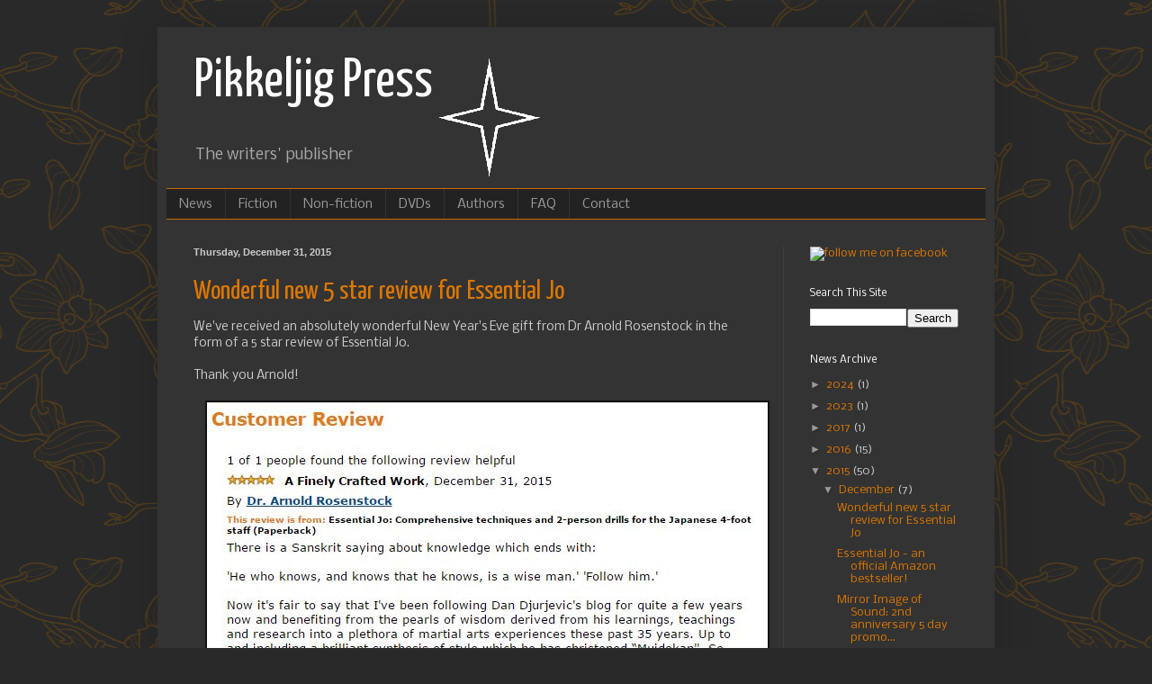

--- FILE ---
content_type: text/html; charset=UTF-8
request_url: https://www.pikkeljig.com/2015/
body_size: 36671
content:
<!DOCTYPE html>
<html class='v2' dir='ltr' lang='en'>
<head>
<link href='https://www.blogger.com/static/v1/widgets/335934321-css_bundle_v2.css' rel='stylesheet' type='text/css'/>
<meta content='width=1100' name='viewport'/>
<meta content='text/html; charset=UTF-8' http-equiv='Content-Type'/>
<meta content='blogger' name='generator'/>
<link href='https://www.pikkeljig.com/favicon.ico' rel='icon' type='image/x-icon'/>
<link href='https://www.pikkeljig.com/2015/' rel='canonical'/>
<link rel="alternate" type="application/atom+xml" title="Pikkeljig Press - Atom" href="https://www.pikkeljig.com/feeds/posts/default" />
<link rel="alternate" type="application/rss+xml" title="Pikkeljig Press - RSS" href="https://www.pikkeljig.com/feeds/posts/default?alt=rss" />
<link rel="service.post" type="application/atom+xml" title="Pikkeljig Press - Atom" href="https://www.blogger.com/feeds/7291333510742069555/posts/default" />
<!--Can't find substitution for tag [blog.ieCssRetrofitLinks]-->
<meta content='https://www.pikkeljig.com/2015/' property='og:url'/>
<meta content='Pikkeljig Press' property='og:title'/>
<meta content='The writers&#39; publisher' property='og:description'/>
<title>Pikkeljig Press: 2015</title>
<style type='text/css'>@font-face{font-family:'Nobile';font-style:normal;font-weight:400;font-display:swap;src:url(//fonts.gstatic.com/s/nobile/v19/m8JTjflSeaOVl1iGXa3WWrZNblOD.woff2)format('woff2');unicode-range:U+0301,U+0400-045F,U+0490-0491,U+04B0-04B1,U+2116;}@font-face{font-family:'Nobile';font-style:normal;font-weight:400;font-display:swap;src:url(//fonts.gstatic.com/s/nobile/v19/m8JTjflSeaOVl1iGV63WWrZNblOD.woff2)format('woff2');unicode-range:U+0100-02BA,U+02BD-02C5,U+02C7-02CC,U+02CE-02D7,U+02DD-02FF,U+0304,U+0308,U+0329,U+1D00-1DBF,U+1E00-1E9F,U+1EF2-1EFF,U+2020,U+20A0-20AB,U+20AD-20C0,U+2113,U+2C60-2C7F,U+A720-A7FF;}@font-face{font-family:'Nobile';font-style:normal;font-weight:400;font-display:swap;src:url(//fonts.gstatic.com/s/nobile/v19/m8JTjflSeaOVl1iGWa3WWrZNbg.woff2)format('woff2');unicode-range:U+0000-00FF,U+0131,U+0152-0153,U+02BB-02BC,U+02C6,U+02DA,U+02DC,U+0304,U+0308,U+0329,U+2000-206F,U+20AC,U+2122,U+2191,U+2193,U+2212,U+2215,U+FEFF,U+FFFD;}@font-face{font-family:'Yanone Kaffeesatz';font-style:normal;font-weight:400;font-display:swap;src:url(//fonts.gstatic.com/s/yanonekaffeesatz/v32/3y9I6aknfjLm_3lMKjiMgmUUYBs04aUXNxt9gW2LIfto9tWZemGKKHD0VTtItvI.woff2)format('woff2');unicode-range:U+0460-052F,U+1C80-1C8A,U+20B4,U+2DE0-2DFF,U+A640-A69F,U+FE2E-FE2F;}@font-face{font-family:'Yanone Kaffeesatz';font-style:normal;font-weight:400;font-display:swap;src:url(//fonts.gstatic.com/s/yanonekaffeesatz/v32/3y9I6aknfjLm_3lMKjiMgmUUYBs04aUXNxt9gW2LIfto9tWZc2GKKHD0VTtItvI.woff2)format('woff2');unicode-range:U+0301,U+0400-045F,U+0490-0491,U+04B0-04B1,U+2116;}@font-face{font-family:'Yanone Kaffeesatz';font-style:normal;font-weight:400;font-display:swap;src:url(//fonts.gstatic.com/s/yanonekaffeesatz/v32/3y9I6aknfjLm_3lMKjiMgmUUYBs04aUXNxt9gW2LIfto9tWZC2GKKHD0VTtItvI.woff2)format('woff2');unicode-range:U+0302-0303,U+0305,U+0307-0308,U+0310,U+0312,U+0315,U+031A,U+0326-0327,U+032C,U+032F-0330,U+0332-0333,U+0338,U+033A,U+0346,U+034D,U+0391-03A1,U+03A3-03A9,U+03B1-03C9,U+03D1,U+03D5-03D6,U+03F0-03F1,U+03F4-03F5,U+2016-2017,U+2034-2038,U+203C,U+2040,U+2043,U+2047,U+2050,U+2057,U+205F,U+2070-2071,U+2074-208E,U+2090-209C,U+20D0-20DC,U+20E1,U+20E5-20EF,U+2100-2112,U+2114-2115,U+2117-2121,U+2123-214F,U+2190,U+2192,U+2194-21AE,U+21B0-21E5,U+21F1-21F2,U+21F4-2211,U+2213-2214,U+2216-22FF,U+2308-230B,U+2310,U+2319,U+231C-2321,U+2336-237A,U+237C,U+2395,U+239B-23B7,U+23D0,U+23DC-23E1,U+2474-2475,U+25AF,U+25B3,U+25B7,U+25BD,U+25C1,U+25CA,U+25CC,U+25FB,U+266D-266F,U+27C0-27FF,U+2900-2AFF,U+2B0E-2B11,U+2B30-2B4C,U+2BFE,U+3030,U+FF5B,U+FF5D,U+1D400-1D7FF,U+1EE00-1EEFF;}@font-face{font-family:'Yanone Kaffeesatz';font-style:normal;font-weight:400;font-display:swap;src:url(//fonts.gstatic.com/s/yanonekaffeesatz/v32/3y9I6aknfjLm_3lMKjiMgmUUYBs04aUXNxt9gW2LIfto9tWZGWGKKHD0VTtItvI.woff2)format('woff2');unicode-range:U+0001-000C,U+000E-001F,U+007F-009F,U+20DD-20E0,U+20E2-20E4,U+2150-218F,U+2190,U+2192,U+2194-2199,U+21AF,U+21E6-21F0,U+21F3,U+2218-2219,U+2299,U+22C4-22C6,U+2300-243F,U+2440-244A,U+2460-24FF,U+25A0-27BF,U+2800-28FF,U+2921-2922,U+2981,U+29BF,U+29EB,U+2B00-2BFF,U+4DC0-4DFF,U+FFF9-FFFB,U+10140-1018E,U+10190-1019C,U+101A0,U+101D0-101FD,U+102E0-102FB,U+10E60-10E7E,U+1D2C0-1D2D3,U+1D2E0-1D37F,U+1F000-1F0FF,U+1F100-1F1AD,U+1F1E6-1F1FF,U+1F30D-1F30F,U+1F315,U+1F31C,U+1F31E,U+1F320-1F32C,U+1F336,U+1F378,U+1F37D,U+1F382,U+1F393-1F39F,U+1F3A7-1F3A8,U+1F3AC-1F3AF,U+1F3C2,U+1F3C4-1F3C6,U+1F3CA-1F3CE,U+1F3D4-1F3E0,U+1F3ED,U+1F3F1-1F3F3,U+1F3F5-1F3F7,U+1F408,U+1F415,U+1F41F,U+1F426,U+1F43F,U+1F441-1F442,U+1F444,U+1F446-1F449,U+1F44C-1F44E,U+1F453,U+1F46A,U+1F47D,U+1F4A3,U+1F4B0,U+1F4B3,U+1F4B9,U+1F4BB,U+1F4BF,U+1F4C8-1F4CB,U+1F4D6,U+1F4DA,U+1F4DF,U+1F4E3-1F4E6,U+1F4EA-1F4ED,U+1F4F7,U+1F4F9-1F4FB,U+1F4FD-1F4FE,U+1F503,U+1F507-1F50B,U+1F50D,U+1F512-1F513,U+1F53E-1F54A,U+1F54F-1F5FA,U+1F610,U+1F650-1F67F,U+1F687,U+1F68D,U+1F691,U+1F694,U+1F698,U+1F6AD,U+1F6B2,U+1F6B9-1F6BA,U+1F6BC,U+1F6C6-1F6CF,U+1F6D3-1F6D7,U+1F6E0-1F6EA,U+1F6F0-1F6F3,U+1F6F7-1F6FC,U+1F700-1F7FF,U+1F800-1F80B,U+1F810-1F847,U+1F850-1F859,U+1F860-1F887,U+1F890-1F8AD,U+1F8B0-1F8BB,U+1F8C0-1F8C1,U+1F900-1F90B,U+1F93B,U+1F946,U+1F984,U+1F996,U+1F9E9,U+1FA00-1FA6F,U+1FA70-1FA7C,U+1FA80-1FA89,U+1FA8F-1FAC6,U+1FACE-1FADC,U+1FADF-1FAE9,U+1FAF0-1FAF8,U+1FB00-1FBFF;}@font-face{font-family:'Yanone Kaffeesatz';font-style:normal;font-weight:400;font-display:swap;src:url(//fonts.gstatic.com/s/yanonekaffeesatz/v32/3y9I6aknfjLm_3lMKjiMgmUUYBs04aUXNxt9gW2LIfto9tWZeGGKKHD0VTtItvI.woff2)format('woff2');unicode-range:U+0102-0103,U+0110-0111,U+0128-0129,U+0168-0169,U+01A0-01A1,U+01AF-01B0,U+0300-0301,U+0303-0304,U+0308-0309,U+0323,U+0329,U+1EA0-1EF9,U+20AB;}@font-face{font-family:'Yanone Kaffeesatz';font-style:normal;font-weight:400;font-display:swap;src:url(//fonts.gstatic.com/s/yanonekaffeesatz/v32/3y9I6aknfjLm_3lMKjiMgmUUYBs04aUXNxt9gW2LIfto9tWZeWGKKHD0VTtItvI.woff2)format('woff2');unicode-range:U+0100-02BA,U+02BD-02C5,U+02C7-02CC,U+02CE-02D7,U+02DD-02FF,U+0304,U+0308,U+0329,U+1D00-1DBF,U+1E00-1E9F,U+1EF2-1EFF,U+2020,U+20A0-20AB,U+20AD-20C0,U+2113,U+2C60-2C7F,U+A720-A7FF;}@font-face{font-family:'Yanone Kaffeesatz';font-style:normal;font-weight:400;font-display:swap;src:url(//fonts.gstatic.com/s/yanonekaffeesatz/v32/3y9I6aknfjLm_3lMKjiMgmUUYBs04aUXNxt9gW2LIfto9tWZd2GKKHD0VTtI.woff2)format('woff2');unicode-range:U+0000-00FF,U+0131,U+0152-0153,U+02BB-02BC,U+02C6,U+02DA,U+02DC,U+0304,U+0308,U+0329,U+2000-206F,U+20AC,U+2122,U+2191,U+2193,U+2212,U+2215,U+FEFF,U+FFFD;}</style>
<style id='page-skin-1' type='text/css'><!--
/*
-----------------------------------------------
Blogger Template Style
Name:     Simple
Designer: Blogger
URL:      www.blogger.com
----------------------------------------------- */
/* Content
----------------------------------------------- */
body {
font: normal normal 12px Nobile;
color: #cccccc;
background: #292929 url(//themes.googleusercontent.com/image?id=1UFnEr5qCWmP6E2Fj-CwUwdwtJ4QoBcysH7RN0eo0ceToGyOEzraZcUjDOCE0t8j5Dn2e) repeat scroll top center /* Credit: blue_baron (http://www.istockphoto.com/googleimages.php?id=6174206&platform=blogger) */;
padding: 0 40px 40px 40px;
}
html body .region-inner {
min-width: 0;
max-width: 100%;
width: auto;
}
h2 {
font-size: 22px;
}
a:link {
text-decoration:none;
color: #dd7700;
}
a:visited {
text-decoration:none;
color: #cc6600;
}
a:hover {
text-decoration:underline;
color: #cc6600;
}
.body-fauxcolumn-outer .fauxcolumn-inner {
background: transparent none repeat scroll top left;
_background-image: none;
}
.body-fauxcolumn-outer .cap-top {
position: absolute;
z-index: 1;
height: 400px;
width: 100%;
}
.body-fauxcolumn-outer .cap-top .cap-left {
width: 100%;
background: transparent none repeat-x scroll top left;
_background-image: none;
}
.content-outer {
-moz-box-shadow: 0 0 40px rgba(0, 0, 0, .15);
-webkit-box-shadow: 0 0 5px rgba(0, 0, 0, .15);
-goog-ms-box-shadow: 0 0 10px #333333;
box-shadow: 0 0 40px rgba(0, 0, 0, .15);
margin-bottom: 1px;
}
.content-inner {
padding: 10px 10px;
}
.content-inner {
background-color: #333333;
}
/* Header
----------------------------------------------- */
.header-outer {
background: transparent none repeat-x scroll 0 -400px;
_background-image: none;
}
.Header h1 {
font: normal normal 60px Yanone Kaffeesatz;
color: #ffffff;
text-shadow: -1px -1px 1px rgba(0, 0, 0, .2);
}
.Header h1 a {
color: #ffffff;
}
.Header .description {
font-size: 140%;
color: #aaaaaa;
}
.header-inner .Header .titlewrapper {
padding: 22px 30px;
}
.header-inner .Header .descriptionwrapper {
padding: 0 30px;
}
/* Tabs
----------------------------------------------- */
.tabs-inner .section:first-child {
border-top: 1px solid #cc6600;
}
.tabs-inner .section:first-child ul {
margin-top: -1px;
border-top: 1px solid #cc6600;
border-left: 0 solid #cc6600;
border-right: 0 solid #cc6600;
}
.tabs-inner .widget ul {
background: #222222 none repeat-x scroll 0 -800px;
_background-image: none;
border-bottom: 1px solid #cc6600;
margin-top: 0;
margin-left: -30px;
margin-right: -30px;
}
.tabs-inner .widget li a {
display: inline-block;
padding: .6em 1em;
font: normal normal 14px Nobile;
color: #999999;
border-left: 1px solid #333333;
border-right: 0 solid #cc6600;
}
.tabs-inner .widget li:first-child a {
border-left: none;
}
.tabs-inner .widget li.selected a, .tabs-inner .widget li a:hover {
color: #ffffff;
background-color: #000000;
text-decoration: none;
}
/* Columns
----------------------------------------------- */
.main-outer {
border-top: 0 solid #404040;
}
.fauxcolumn-left-outer .fauxcolumn-inner {
border-right: 1px solid #404040;
}
.fauxcolumn-right-outer .fauxcolumn-inner {
border-left: 1px solid #404040;
}
/* Headings
----------------------------------------------- */
div.widget > h2,
div.widget h2.title {
margin: 0 0 1em 0;
font: normal normal 11px Nobile;
color: #ffffff;
}
/* Widgets
----------------------------------------------- */
.widget .zippy {
color: #999999;
text-shadow: 2px 2px 1px rgba(0, 0, 0, .1);
}
.widget .popular-posts ul {
list-style: none;
}
/* Posts
----------------------------------------------- */
h2.date-header {
font: normal bold 11px Arial, Tahoma, Helvetica, FreeSans, sans-serif;
}
.date-header span {
background-color: transparent;
color: #cccccc;
padding: inherit;
letter-spacing: inherit;
margin: inherit;
}
.main-inner {
padding-top: 30px;
padding-bottom: 30px;
}
.main-inner .column-center-inner {
padding: 0 15px;
}
.main-inner .column-center-inner .section {
margin: 0 15px;
}
.post {
margin: 0 0 25px 0;
}
h3.post-title, .comments h4 {
font: normal normal 30px Yanone Kaffeesatz;
margin: .75em 0 0;
}
.post-body {
font-size: 110%;
line-height: 1.4;
position: relative;
}
.post-body img, .post-body .tr-caption-container, .Profile img, .Image img,
.BlogList .item-thumbnail img {
padding: 0;
background: #111111;
border: 1px solid #111111;
-moz-box-shadow: 1px 1px 5px rgba(0, 0, 0, .1);
-webkit-box-shadow: 1px 1px 5px rgba(0, 0, 0, .1);
box-shadow: 1px 1px 5px rgba(0, 0, 0, .1);
}
.post-body img, .post-body .tr-caption-container {
padding: 1px;
}
.post-body .tr-caption-container {
color: #cccccc;
}
.post-body .tr-caption-container img {
padding: 0;
background: transparent;
border: none;
-moz-box-shadow: 0 0 0 rgba(0, 0, 0, .1);
-webkit-box-shadow: 0 0 0 rgba(0, 0, 0, .1);
box-shadow: 0 0 0 rgba(0, 0, 0, .1);
}
.post-header {
margin: 0 0 1.5em;
line-height: 1.6;
font-size: 90%;
}
.post-footer {
margin: 20px -2px 0;
padding: 5px 10px;
color: #888888;
background-color: #303030;
border-bottom: 1px solid #444444;
line-height: 1.6;
font-size: 90%;
}
#comments .comment-author {
padding-top: 1.5em;
border-top: 1px solid #404040;
background-position: 0 1.5em;
}
#comments .comment-author:first-child {
padding-top: 0;
border-top: none;
}
.avatar-image-container {
margin: .2em 0 0;
}
#comments .avatar-image-container img {
border: 1px solid #111111;
}
/* Comments
----------------------------------------------- */
.comments .comments-content .icon.blog-author {
background-repeat: no-repeat;
background-image: url([data-uri]);
}
.comments .comments-content .loadmore a {
border-top: 1px solid #999999;
border-bottom: 1px solid #999999;
}
.comments .comment-thread.inline-thread {
background-color: #303030;
}
.comments .continue {
border-top: 2px solid #999999;
}
/* Accents
---------------------------------------------- */
.section-columns td.columns-cell {
border-left: 1px solid #404040;
}
.blog-pager {
background: transparent none no-repeat scroll top center;
}
.blog-pager-older-link, .home-link,
.blog-pager-newer-link {
background-color: #333333;
padding: 5px;
}
.footer-outer {
border-top: 0 dashed #bbbbbb;
}
/* Mobile
----------------------------------------------- */
body.mobile  {
background-size: auto;
}
.mobile .body-fauxcolumn-outer {
background: transparent none repeat scroll top left;
}
.mobile .body-fauxcolumn-outer .cap-top {
background-size: 100% auto;
}
.mobile .content-outer {
-webkit-box-shadow: 0 0 3px rgba(0, 0, 0, .15);
box-shadow: 0 0 3px rgba(0, 0, 0, .15);
}
.mobile .tabs-inner .widget ul {
margin-left: 0;
margin-right: 0;
}
.mobile .post {
margin: 0;
}
.mobile .main-inner .column-center-inner .section {
margin: 0;
}
.mobile .date-header span {
padding: 0.1em 10px;
margin: 0 -10px;
}
.mobile h3.post-title {
margin: 0;
}
.mobile .blog-pager {
background: transparent none no-repeat scroll top center;
}
.mobile .footer-outer {
border-top: none;
}
.mobile .main-inner, .mobile .footer-inner {
background-color: #333333;
}
.mobile-index-contents {
color: #cccccc;
}
.mobile-link-button {
background-color: #dd7700;
}
.mobile-link-button a:link, .mobile-link-button a:visited {
color: #ffffff;
}
.mobile .tabs-inner .section:first-child {
border-top: none;
}
.mobile .tabs-inner .PageList .widget-content {
background-color: #000000;
color: #ffffff;
border-top: 1px solid #cc6600;
border-bottom: 1px solid #cc6600;
}
.mobile .tabs-inner .PageList .widget-content .pagelist-arrow {
border-left: 1px solid #cc6600;
}
#Attribution1 {display: none;}

--></style>
<style id='template-skin-1' type='text/css'><!--
body {
min-width: 930px;
}
.content-outer, .content-fauxcolumn-outer, .region-inner {
min-width: 930px;
max-width: 930px;
_width: 930px;
}
.main-inner .columns {
padding-left: 0;
padding-right: 225px;
}
.main-inner .fauxcolumn-center-outer {
left: 0;
right: 225px;
/* IE6 does not respect left and right together */
_width: expression(this.parentNode.offsetWidth -
parseInt("0") -
parseInt("225px") + 'px');
}
.main-inner .fauxcolumn-left-outer {
width: 0;
}
.main-inner .fauxcolumn-right-outer {
width: 225px;
}
.main-inner .column-left-outer {
width: 0;
right: 100%;
margin-left: -0;
}
.main-inner .column-right-outer {
width: 225px;
margin-right: -225px;
}
#layout {
min-width: 0;
}
#layout .content-outer {
min-width: 0;
width: 800px;
}
#layout .region-inner {
min-width: 0;
width: auto;
}
body#layout div.add_widget {
padding: 8px;
}
body#layout div.add_widget a {
margin-left: 32px;
}
--></style>
<style>
    body {background-image:url(\/\/themes.googleusercontent.com\/image?id=1UFnEr5qCWmP6E2Fj-CwUwdwtJ4QoBcysH7RN0eo0ceToGyOEzraZcUjDOCE0t8j5Dn2e);}
    
@media (max-width: 200px) { body {background-image:url(\/\/themes.googleusercontent.com\/image?id=1UFnEr5qCWmP6E2Fj-CwUwdwtJ4QoBcysH7RN0eo0ceToGyOEzraZcUjDOCE0t8j5Dn2e&options=w200);}}
@media (max-width: 400px) and (min-width: 201px) { body {background-image:url(\/\/themes.googleusercontent.com\/image?id=1UFnEr5qCWmP6E2Fj-CwUwdwtJ4QoBcysH7RN0eo0ceToGyOEzraZcUjDOCE0t8j5Dn2e&options=w400);}}
@media (max-width: 800px) and (min-width: 401px) { body {background-image:url(\/\/themes.googleusercontent.com\/image?id=1UFnEr5qCWmP6E2Fj-CwUwdwtJ4QoBcysH7RN0eo0ceToGyOEzraZcUjDOCE0t8j5Dn2e&options=w800);}}
@media (max-width: 1200px) and (min-width: 801px) { body {background-image:url(\/\/themes.googleusercontent.com\/image?id=1UFnEr5qCWmP6E2Fj-CwUwdwtJ4QoBcysH7RN0eo0ceToGyOEzraZcUjDOCE0t8j5Dn2e&options=w1200);}}
/* Last tag covers anything over one higher than the previous max-size cap. */
@media (min-width: 1201px) { body {background-image:url(\/\/themes.googleusercontent.com\/image?id=1UFnEr5qCWmP6E2Fj-CwUwdwtJ4QoBcysH7RN0eo0ceToGyOEzraZcUjDOCE0t8j5Dn2e&options=w1600);}}
  </style>
<link href='https://www.blogger.com/dyn-css/authorization.css?targetBlogID=7291333510742069555&amp;zx=843ba6dd-a7b1-49cf-8dae-84e05cca5e0f' media='none' onload='if(media!=&#39;all&#39;)media=&#39;all&#39;' rel='stylesheet'/><noscript><link href='https://www.blogger.com/dyn-css/authorization.css?targetBlogID=7291333510742069555&amp;zx=843ba6dd-a7b1-49cf-8dae-84e05cca5e0f' rel='stylesheet'/></noscript>
<meta name='google-adsense-platform-account' content='ca-host-pub-1556223355139109'/>
<meta name='google-adsense-platform-domain' content='blogspot.com'/>

</head>
<body class='loading variant-dark'>
<div class='navbar no-items section' id='navbar' name='Navbar'>
</div>
<div class='body-fauxcolumns'>
<div class='fauxcolumn-outer body-fauxcolumn-outer'>
<div class='cap-top'>
<div class='cap-left'></div>
<div class='cap-right'></div>
</div>
<div class='fauxborder-left'>
<div class='fauxborder-right'></div>
<div class='fauxcolumn-inner'>
</div>
</div>
<div class='cap-bottom'>
<div class='cap-left'></div>
<div class='cap-right'></div>
</div>
</div>
</div>
<div class='content'>
<div class='content-fauxcolumns'>
<div class='fauxcolumn-outer content-fauxcolumn-outer'>
<div class='cap-top'>
<div class='cap-left'></div>
<div class='cap-right'></div>
</div>
<div class='fauxborder-left'>
<div class='fauxborder-right'></div>
<div class='fauxcolumn-inner'>
</div>
</div>
<div class='cap-bottom'>
<div class='cap-left'></div>
<div class='cap-right'></div>
</div>
</div>
</div>
<div class='content-outer'>
<div class='content-cap-top cap-top'>
<div class='cap-left'></div>
<div class='cap-right'></div>
</div>
<div class='fauxborder-left content-fauxborder-left'>
<div class='fauxborder-right content-fauxborder-right'></div>
<div class='content-inner'>
<header>
<div class='header-outer'>
<div class='header-cap-top cap-top'>
<div class='cap-left'></div>
<div class='cap-right'></div>
</div>
<div class='fauxborder-left header-fauxborder-left'>
<div class='fauxborder-right header-fauxborder-right'></div>
<div class='region-inner header-inner'>
<div class='header section' id='header' name='Header'><div class='widget Header' data-version='1' id='Header1'>
<div id='header-inner' style='background-image: url("https://blogger.googleusercontent.com/img/b/R29vZ2xl/AVvXsEgyMW_WzVy8Xy5tTwwktoYQ_WexY4n1327Tm6A5NbiTteJtLDTgm8Qt5QJ3BJsSH5t1V6-LBgoRhC9WpiU0X5rSt69UjXYTHFcYiAt4FmqPh8w9dSc4jfJzn3l8xctqDE_I4ZaNlr4C4aQ/s1600/Pikkeljig+logo6.gif"); background-position: left; width: 427px; min-height: 162px; _height: 162px; background-repeat: no-repeat; '>
<div class='titlewrapper' style='background: transparent'>
<h1 class='title' style='background: transparent; border-width: 0px'>
<a href='https://www.pikkeljig.com/'>
Pikkeljig Press
</a>
</h1>
</div>
<div class='descriptionwrapper'>
<p class='description'><span>The writers' publisher</span></p>
</div>
</div>
</div></div>
</div>
</div>
<div class='header-cap-bottom cap-bottom'>
<div class='cap-left'></div>
<div class='cap-right'></div>
</div>
</div>
</header>
<div class='tabs-outer'>
<div class='tabs-cap-top cap-top'>
<div class='cap-left'></div>
<div class='cap-right'></div>
</div>
<div class='fauxborder-left tabs-fauxborder-left'>
<div class='fauxborder-right tabs-fauxborder-right'></div>
<div class='region-inner tabs-inner'>
<div class='tabs section' id='crosscol' name='Cross-Column'><div class='widget PageList' data-version='1' id='PageList1'>
<h2>Pages</h2>
<div class='widget-content'>
<ul>
<li>
<a href='https://www.pikkeljig.com/'>News</a>
</li>
<li>
<a href='https://www.pikkeljig.com/p/fiction.html'>Fiction</a>
</li>
<li>
<a href='https://www.pikkeljig.com/p/non-fiction.html'>Non-fiction</a>
</li>
<li>
<a href='https://www.pikkeljig.com/p/dvds.html'>DVDs</a>
</li>
<li>
<a href='https://www.pikkeljig.com/p/authors.html'>Authors</a>
</li>
<li>
<a href='https://www.pikkeljig.com/p/faq.html'>FAQ</a>
</li>
<li>
<a href='https://www.pikkeljig.com/p/contact.html'>Contact</a>
</li>
</ul>
<div class='clear'></div>
</div>
</div></div>
<div class='tabs no-items section' id='crosscol-overflow' name='Cross-Column 2'></div>
</div>
</div>
<div class='tabs-cap-bottom cap-bottom'>
<div class='cap-left'></div>
<div class='cap-right'></div>
</div>
</div>
<div class='main-outer'>
<div class='main-cap-top cap-top'>
<div class='cap-left'></div>
<div class='cap-right'></div>
</div>
<div class='fauxborder-left main-fauxborder-left'>
<div class='fauxborder-right main-fauxborder-right'></div>
<div class='region-inner main-inner'>
<div class='columns fauxcolumns'>
<div class='fauxcolumn-outer fauxcolumn-center-outer'>
<div class='cap-top'>
<div class='cap-left'></div>
<div class='cap-right'></div>
</div>
<div class='fauxborder-left'>
<div class='fauxborder-right'></div>
<div class='fauxcolumn-inner'>
</div>
</div>
<div class='cap-bottom'>
<div class='cap-left'></div>
<div class='cap-right'></div>
</div>
</div>
<div class='fauxcolumn-outer fauxcolumn-left-outer'>
<div class='cap-top'>
<div class='cap-left'></div>
<div class='cap-right'></div>
</div>
<div class='fauxborder-left'>
<div class='fauxborder-right'></div>
<div class='fauxcolumn-inner'>
</div>
</div>
<div class='cap-bottom'>
<div class='cap-left'></div>
<div class='cap-right'></div>
</div>
</div>
<div class='fauxcolumn-outer fauxcolumn-right-outer'>
<div class='cap-top'>
<div class='cap-left'></div>
<div class='cap-right'></div>
</div>
<div class='fauxborder-left'>
<div class='fauxborder-right'></div>
<div class='fauxcolumn-inner'>
</div>
</div>
<div class='cap-bottom'>
<div class='cap-left'></div>
<div class='cap-right'></div>
</div>
</div>
<!-- corrects IE6 width calculation -->
<div class='columns-inner'>
<div class='column-center-outer'>
<div class='column-center-inner'>
<div class='main section' id='main' name='Main'><div class='widget Blog' data-version='1' id='Blog1'>
<div class='blog-posts hfeed'>

          <div class="date-outer">
        
<h2 class='date-header'><span>Thursday, December 31, 2015</span></h2>

          <div class="date-posts">
        
<div class='post-outer'>
<div class='post hentry uncustomized-post-template' itemprop='blogPost' itemscope='itemscope' itemtype='http://schema.org/BlogPosting'>
<meta content='https://blogger.googleusercontent.com/img/b/R29vZ2xl/AVvXsEjzKNbjzXnMk4hvOasZUlkL9pf8Ee89YoJnnLeFDj2XychsBm4HwKlZa2NAelY55aF51Lmd_Hggx4DQWmoVzd7Ya5h5ZRZYkj_Y2tGxJCF030XcqRQglkYQ8Q_rTZM-vK89waTRF68ggEE/s1600/5starreview.JPG' itemprop='image_url'/>
<meta content='7291333510742069555' itemprop='blogId'/>
<meta content='4672247254115851884' itemprop='postId'/>
<a name='4672247254115851884'></a>
<h3 class='post-title entry-title' itemprop='name'>
<a href='https://www.pikkeljig.com/2015/12/wonderful-new-5-star-review-for.html'>Wonderful new 5 star review for Essential Jo</a>
</h3>
<div class='post-header'>
<div class='post-header-line-1'></div>
</div>
<div class='post-body entry-content' id='post-body-4672247254115851884' itemprop='description articleBody'>
We've received an absolutely wonderful New Year's Eve gift from Dr Arnold Rosenstock in the form of a 5 star review of Essential Jo.<br />
<br />
Thank you Arnold!<br />
<br />
<div class="separator" style="clear: both; text-align: center;">
<a href="http://www.amazon.com/review/RU8RXK23UY0SK/ref=cm_cr_dp_title?ie=UTF8&amp;ASIN=B01107Z92A&amp;channel=detail-glance&amp;nodeID=133140011&amp;store=digital-text" imageanchor="1" style="margin-left: 1em; margin-right: 1em;"><img border="0" src="https://blogger.googleusercontent.com/img/b/R29vZ2xl/AVvXsEjzKNbjzXnMk4hvOasZUlkL9pf8Ee89YoJnnLeFDj2XychsBm4HwKlZa2NAelY55aF51Lmd_Hggx4DQWmoVzd7Ya5h5ZRZYkj_Y2tGxJCF030XcqRQglkYQ8Q_rTZM-vK89waTRF68ggEE/s1600/5starreview.JPG" /></a></div>
<div>
<br /></div>
<div style='clear: both;'></div>
</div>
<div class='post-footer'>
<div class='post-footer-line post-footer-line-1'>
<span class='post-author vcard'>
</span>
<span class='post-timestamp'>
at
<meta content='https://www.pikkeljig.com/2015/12/wonderful-new-5-star-review-for.html' itemprop='url'/>
<a class='timestamp-link' href='https://www.pikkeljig.com/2015/12/wonderful-new-5-star-review-for.html' rel='bookmark' title='permanent link'><abbr class='published' itemprop='datePublished' title='2015-12-31T05:29:00-08:00'>5:29&#8239;AM</abbr></a>
</span>
<span class='post-comment-link'>
</span>
<span class='post-icons'>
<span class='item-control blog-admin pid-1569988608'>
<a href='https://www.blogger.com/post-edit.g?blogID=7291333510742069555&postID=4672247254115851884&from=pencil' title='Edit Post'>
<img alt='' class='icon-action' height='18' src='https://resources.blogblog.com/img/icon18_edit_allbkg.gif' width='18'/>
</a>
</span>
</span>
<div class='post-share-buttons goog-inline-block'>
<a class='goog-inline-block share-button sb-email' href='https://www.blogger.com/share-post.g?blogID=7291333510742069555&postID=4672247254115851884&target=email' target='_blank' title='Email This'><span class='share-button-link-text'>Email This</span></a><a class='goog-inline-block share-button sb-blog' href='https://www.blogger.com/share-post.g?blogID=7291333510742069555&postID=4672247254115851884&target=blog' onclick='window.open(this.href, "_blank", "height=270,width=475"); return false;' target='_blank' title='BlogThis!'><span class='share-button-link-text'>BlogThis!</span></a><a class='goog-inline-block share-button sb-twitter' href='https://www.blogger.com/share-post.g?blogID=7291333510742069555&postID=4672247254115851884&target=twitter' target='_blank' title='Share to X'><span class='share-button-link-text'>Share to X</span></a><a class='goog-inline-block share-button sb-facebook' href='https://www.blogger.com/share-post.g?blogID=7291333510742069555&postID=4672247254115851884&target=facebook' onclick='window.open(this.href, "_blank", "height=430,width=640"); return false;' target='_blank' title='Share to Facebook'><span class='share-button-link-text'>Share to Facebook</span></a><a class='goog-inline-block share-button sb-pinterest' href='https://www.blogger.com/share-post.g?blogID=7291333510742069555&postID=4672247254115851884&target=pinterest' target='_blank' title='Share to Pinterest'><span class='share-button-link-text'>Share to Pinterest</span></a>
</div>
</div>
<div class='post-footer-line post-footer-line-2'>
<span class='post-labels'>
</span>
</div>
<div class='post-footer-line post-footer-line-3'>
<span class='post-location'>
</span>
</div>
</div>
</div>
</div>

          </div></div>
        

          <div class="date-outer">
        
<h2 class='date-header'><span>Tuesday, December 29, 2015</span></h2>

          <div class="date-posts">
        
<div class='post-outer'>
<div class='post hentry uncustomized-post-template' itemprop='blogPost' itemscope='itemscope' itemtype='http://schema.org/BlogPosting'>
<meta content='https://blogger.googleusercontent.com/img/b/R29vZ2xl/AVvXsEiovV1aqOwslvPVU5suWatDKTfzp2TzQIDgiTXSzEBY32ZFEfPYrKBanTyo4CgyOe1AoA65OyX1noUTu252HuA-AHRR7fTJTQlrczeYmMUc8DdrWSwCf820C76pvAf3tjHv8zIhRVXst80/s320/51LHurKWB%252BL._SX384_BO1%252C204%252C203%252C200_.jpg' itemprop='image_url'/>
<meta content='7291333510742069555' itemprop='blogId'/>
<meta content='5044553405749229133' itemprop='postId'/>
<a name='5044553405749229133'></a>
<h3 class='post-title entry-title' itemprop='name'>
<a href='https://www.pikkeljig.com/2015/12/essential-jo-official-amazon-bestseller.html'>Essential Jo - an official Amazon bestseller!</a>
</h3>
<div class='post-header'>
<div class='post-header-line-1'></div>
</div>
<div class='post-body entry-content' id='post-body-5044553405749229133' itemprop='description articleBody'>
<div class="separator" style="clear: both; text-align: center;">
<a href="http://www.amazon.com/Essential-Jo-Comprehensive-techniques-2-person-ebook/dp/B01107Z92A/ref=zg_bs_16571_68" imageanchor="1" style="clear: right; float: right; margin-bottom: 1em; margin-left: 1em;"><img border="0" height="320" src="https://blogger.googleusercontent.com/img/b/R29vZ2xl/AVvXsEiovV1aqOwslvPVU5suWatDKTfzp2TzQIDgiTXSzEBY32ZFEfPYrKBanTyo4CgyOe1AoA65OyX1noUTu252HuA-AHRR7fTJTQlrczeYmMUc8DdrWSwCf820C76pvAf3tjHv8zIhRVXst80/s320/51LHurKWB%252BL._SX384_BO1%252C204%252C203%252C200_.jpg" width="247" /></a></div>
After making an entry several times this year into the "top new release" list (but languishing in the top 200 generally), last night Pikkeljig Press' "Essential Jo" finally cracked Amazon's Martial Arts Bestseller list overall, reaching at least 46.&nbsp;<i>[Edit: as of <a href="https://www.facebook.com/TheWayOfLeastResistance/photos/a.295396597255586.70797.253026574825922/846433192151921/?type=3&amp;theater">31/12/2015 it is at 33!</a>]</i><br />
<br />
Given that the sales have steadily been increasing from month to month - and the fact that we are about to release the companion DVD in the next week or two, we have no reason to suspect the situation will change except for the better. &nbsp;Every single month brings increased awareness and sales.<br />
<br />
Either way, our author Dan Djurdjevic is officially a bestselling writer!<br />
<br />
So much for the publishers who rejected this text as "not commercially viable"... &nbsp;Their loss is our gain.<br />
<br />
Keep a lookout for the companion DVD - out soon!<br />
<br />
<div class="separator" style="clear: both; text-align: center;">
<br /></div>
<div class="separator" style="clear: both; text-align: center;">
<a href="http://www.amazon.com/Best-Sellers-Books-Martial-Arts/zgbs/books/16571/ref=zg_bs_nav_b_4_1239413011#3" imageanchor="1" style="margin-left: 1em; margin-right: 1em;"><img border="0" height="640" src="https://blogger.googleusercontent.com/img/b/R29vZ2xl/AVvXsEhbxjG4jkqjGoV3ObiwYQwEbkphqzpTiJfsBXqvpwhDtgBntSkr2hPxDHlhyphenhyphenXtG7TLc6cASSPJLO5gHd17EBZmJVM97TiH2n2fHOqST_l6sghNGDbRbm2YTg9vZZwj0BM-nICYZveXCD2o/s640/Bestseller.JPG" width="628" /></a></div>
<div>
<br /></div>
<div style='clear: both;'></div>
</div>
<div class='post-footer'>
<div class='post-footer-line post-footer-line-1'>
<span class='post-author vcard'>
</span>
<span class='post-timestamp'>
at
<meta content='https://www.pikkeljig.com/2015/12/essential-jo-official-amazon-bestseller.html' itemprop='url'/>
<a class='timestamp-link' href='https://www.pikkeljig.com/2015/12/essential-jo-official-amazon-bestseller.html' rel='bookmark' title='permanent link'><abbr class='published' itemprop='datePublished' title='2015-12-29T17:02:00-08:00'>5:02&#8239;PM</abbr></a>
</span>
<span class='post-comment-link'>
</span>
<span class='post-icons'>
<span class='item-control blog-admin pid-1569988608'>
<a href='https://www.blogger.com/post-edit.g?blogID=7291333510742069555&postID=5044553405749229133&from=pencil' title='Edit Post'>
<img alt='' class='icon-action' height='18' src='https://resources.blogblog.com/img/icon18_edit_allbkg.gif' width='18'/>
</a>
</span>
</span>
<div class='post-share-buttons goog-inline-block'>
<a class='goog-inline-block share-button sb-email' href='https://www.blogger.com/share-post.g?blogID=7291333510742069555&postID=5044553405749229133&target=email' target='_blank' title='Email This'><span class='share-button-link-text'>Email This</span></a><a class='goog-inline-block share-button sb-blog' href='https://www.blogger.com/share-post.g?blogID=7291333510742069555&postID=5044553405749229133&target=blog' onclick='window.open(this.href, "_blank", "height=270,width=475"); return false;' target='_blank' title='BlogThis!'><span class='share-button-link-text'>BlogThis!</span></a><a class='goog-inline-block share-button sb-twitter' href='https://www.blogger.com/share-post.g?blogID=7291333510742069555&postID=5044553405749229133&target=twitter' target='_blank' title='Share to X'><span class='share-button-link-text'>Share to X</span></a><a class='goog-inline-block share-button sb-facebook' href='https://www.blogger.com/share-post.g?blogID=7291333510742069555&postID=5044553405749229133&target=facebook' onclick='window.open(this.href, "_blank", "height=430,width=640"); return false;' target='_blank' title='Share to Facebook'><span class='share-button-link-text'>Share to Facebook</span></a><a class='goog-inline-block share-button sb-pinterest' href='https://www.blogger.com/share-post.g?blogID=7291333510742069555&postID=5044553405749229133&target=pinterest' target='_blank' title='Share to Pinterest'><span class='share-button-link-text'>Share to Pinterest</span></a>
</div>
</div>
<div class='post-footer-line post-footer-line-2'>
<span class='post-labels'>
</span>
</div>
<div class='post-footer-line post-footer-line-3'>
<span class='post-location'>
</span>
</div>
</div>
</div>
</div>

          </div></div>
        

          <div class="date-outer">
        
<h2 class='date-header'><span>Thursday, December 24, 2015</span></h2>

          <div class="date-posts">
        
<div class='post-outer'>
<div class='post hentry uncustomized-post-template' itemprop='blogPost' itemscope='itemscope' itemtype='http://schema.org/BlogPosting'>
<meta content='https://blogger.googleusercontent.com/img/b/R29vZ2xl/AVvXsEhXuGFhI3mB64l-jfp0QvlHxM_dn8en8kV5toqIMsJN7CVLD0TOrZyV58AW7-XwsHOG4pFXEbx0uTtAX349n2Zmlts6cKVWNOzjqd5ge1WWdr0E-d-5H8gRKzzzaa-spCwlvCqqbTh3EMG8/s1600/THUMBNAIL_IMAGE.jpg' itemprop='image_url'/>
<meta content='7291333510742069555' itemprop='blogId'/>
<meta content='1211431753529446056' itemprop='postId'/>
<a name='1211431753529446056'></a>
<h3 class='post-title entry-title' itemprop='name'>
<a href='https://www.pikkeljig.com/2015/12/mirror-image-of-sound-2nd-anniversary-5.html'>Mirror Image of Sound: 2nd anniversary 5 day promotion</a>
</h3>
<div class='post-header'>
<div class='post-header-line-1'></div>
</div>
<div class='post-body entry-content' id='post-body-1211431753529446056' itemprop='description articleBody'>
<a href="http://www.amazon.com/Mirror-Image-Sound-novel-real-ebook/dp/B00KLS3AB2/ref=sr_1_1?ie=UTF8&amp;qid=1403859167&amp;sr=8-1&amp;keywords=mirror+image+of+sound" imageanchor="1" style="clear: right; float: right; margin-bottom: 1em; margin-left: 1em;"><img border="0" src="https://blogger.googleusercontent.com/img/b/R29vZ2xl/AVvXsEhXuGFhI3mB64l-jfp0QvlHxM_dn8en8kV5toqIMsJN7CVLD0TOrZyV58AW7-XwsHOG4pFXEbx0uTtAX349n2Zmlts6cKVWNOzjqd5ge1WWdr0E-d-5H8gRKzzzaa-spCwlvCqqbTh3EMG8/s1600/THUMBNAIL_IMAGE.jpg" /></a>To celebrate the 2 year anniversary of the beginning of The Mirror Image of Sound, and as a Christmas present, Pikkeljig Press is offering 5 day FREE download promotion, starting 26/12/2015!<br />
<br />
Don't miss your chance to read the "novel about second chances"! Go to the&nbsp;<a href="http://www.amazon.com/Mirror-Image-Sound-novel-real-ebook/dp/B00KLS3AB2/ref=sr_1_1?ie=UTF8&amp;qid=1403859167&amp;sr=8-1&amp;keywords=mirror+image+of+sound">Kindle&nbsp;page</a>&nbsp;and download the novel FREE for 5 days from 26 to 30/12/2015!<br />
<br />
<br />
<br />
<br />
<div style='clear: both;'></div>
</div>
<div class='post-footer'>
<div class='post-footer-line post-footer-line-1'>
<span class='post-author vcard'>
</span>
<span class='post-timestamp'>
at
<meta content='https://www.pikkeljig.com/2015/12/mirror-image-of-sound-2nd-anniversary-5.html' itemprop='url'/>
<a class='timestamp-link' href='https://www.pikkeljig.com/2015/12/mirror-image-of-sound-2nd-anniversary-5.html' rel='bookmark' title='permanent link'><abbr class='published' itemprop='datePublished' title='2015-12-24T22:01:00-08:00'>10:01&#8239;PM</abbr></a>
</span>
<span class='post-comment-link'>
</span>
<span class='post-icons'>
<span class='item-control blog-admin pid-1569988608'>
<a href='https://www.blogger.com/post-edit.g?blogID=7291333510742069555&postID=1211431753529446056&from=pencil' title='Edit Post'>
<img alt='' class='icon-action' height='18' src='https://resources.blogblog.com/img/icon18_edit_allbkg.gif' width='18'/>
</a>
</span>
</span>
<div class='post-share-buttons goog-inline-block'>
<a class='goog-inline-block share-button sb-email' href='https://www.blogger.com/share-post.g?blogID=7291333510742069555&postID=1211431753529446056&target=email' target='_blank' title='Email This'><span class='share-button-link-text'>Email This</span></a><a class='goog-inline-block share-button sb-blog' href='https://www.blogger.com/share-post.g?blogID=7291333510742069555&postID=1211431753529446056&target=blog' onclick='window.open(this.href, "_blank", "height=270,width=475"); return false;' target='_blank' title='BlogThis!'><span class='share-button-link-text'>BlogThis!</span></a><a class='goog-inline-block share-button sb-twitter' href='https://www.blogger.com/share-post.g?blogID=7291333510742069555&postID=1211431753529446056&target=twitter' target='_blank' title='Share to X'><span class='share-button-link-text'>Share to X</span></a><a class='goog-inline-block share-button sb-facebook' href='https://www.blogger.com/share-post.g?blogID=7291333510742069555&postID=1211431753529446056&target=facebook' onclick='window.open(this.href, "_blank", "height=430,width=640"); return false;' target='_blank' title='Share to Facebook'><span class='share-button-link-text'>Share to Facebook</span></a><a class='goog-inline-block share-button sb-pinterest' href='https://www.blogger.com/share-post.g?blogID=7291333510742069555&postID=1211431753529446056&target=pinterest' target='_blank' title='Share to Pinterest'><span class='share-button-link-text'>Share to Pinterest</span></a>
</div>
</div>
<div class='post-footer-line post-footer-line-2'>
<span class='post-labels'>
</span>
</div>
<div class='post-footer-line post-footer-line-3'>
<span class='post-location'>
</span>
</div>
</div>
</div>
</div>

          </div></div>
        

          <div class="date-outer">
        
<h2 class='date-header'><span>Friday, December 18, 2015</span></h2>

          <div class="date-posts">
        
<div class='post-outer'>
<div class='post hentry uncustomized-post-template' itemprop='blogPost' itemscope='itemscope' itemtype='http://schema.org/BlogPosting'>
<meta content='https://blogger.googleusercontent.com/img/b/R29vZ2xl/AVvXsEj1FZbdKK-4UBnurw-BjyUEHzAz2RsDxfFOZU3JB1K1-P79dxKXm7F7PasOIHNsJoflAjjZnuW5hZQkb5XvnSEPRGNx7r79hERdnL0XmGja4b04Dkkt3jcptEjNOU28tkxBTdtjyAX8wpQ/s400/12362702_839487806179793_5664075570372414556_o.jpg' itemprop='image_url'/>
<meta content='7291333510742069555' itemprop='blogId'/>
<meta content='1673654156964507166' itemprop='postId'/>
<a name='1673654156964507166'></a>
<h3 class='post-title entry-title' itemprop='name'>
<a href='https://www.pikkeljig.com/2015/12/dan-djurdjevics-dvd-launch.html'>Dan Djurdjevic's DVD launch</a>
</h3>
<div class='post-header'>
<div class='post-header-line-1'></div>
</div>
<div class='post-body entry-content' id='post-body-1673654156964507166' itemprop='description articleBody'>
Today Dan Djurdjevic launched three of his Pikkeljig published DVDs, Internalising Karate, Bridging Hard and Soft: Vol 1 Fundamentals and Chang Dao: Chinese long Sabre at the <a href="https://www.rayhanas.com/">Ray Hana's Superstore</a> in Perth WA.<br />
<br />
<div class="separator" style="clear: both; text-align: center;">
<a href="https://blogger.googleusercontent.com/img/b/R29vZ2xl/AVvXsEj1FZbdKK-4UBnurw-BjyUEHzAz2RsDxfFOZU3JB1K1-P79dxKXm7F7PasOIHNsJoflAjjZnuW5hZQkb5XvnSEPRGNx7r79hERdnL0XmGja4b04Dkkt3jcptEjNOU28tkxBTdtjyAX8wpQ/s1600/12362702_839487806179793_5664075570372414556_o.jpg" imageanchor="1" style="margin-left: 1em; margin-right: 1em;"><img border="0" height="225" src="https://blogger.googleusercontent.com/img/b/R29vZ2xl/AVvXsEj1FZbdKK-4UBnurw-BjyUEHzAz2RsDxfFOZU3JB1K1-P79dxKXm7F7PasOIHNsJoflAjjZnuW5hZQkb5XvnSEPRGNx7r79hERdnL0XmGja4b04Dkkt3jcptEjNOU28tkxBTdtjyAX8wpQ/s400/12362702_839487806179793_5664075570372414556_o.jpg" width="400" /></a></div>
<br />
<div class="separator" style="clear: both; text-align: center;">
<a href="https://blogger.googleusercontent.com/img/b/R29vZ2xl/AVvXsEhwWM4_p5mfwGF7RlvOmOLT3gQTFzz2eQFaF8ZFxoIHRB262hDB29bmzyBNy1YRR9H7s1Uw8nX1lz3AN46UGyxpx41vRoxfnhfdC1Ha5TBSJMOMe7fq7w2-XeJ3Lsh9YSr4cXCZqM2Ag1I/s1600/12374820_839487826179791_9019574682219616219_o.jpg" imageanchor="1" style="margin-left: 1em; margin-right: 1em;"><img border="0" height="225" src="https://blogger.googleusercontent.com/img/b/R29vZ2xl/AVvXsEhwWM4_p5mfwGF7RlvOmOLT3gQTFzz2eQFaF8ZFxoIHRB262hDB29bmzyBNy1YRR9H7s1Uw8nX1lz3AN46UGyxpx41vRoxfnhfdC1Ha5TBSJMOMe7fq7w2-XeJ3Lsh9YSr4cXCZqM2Ag1I/s400/12374820_839487826179791_9019574682219616219_o.jpg" width="400" /></a></div>
<br />
<div style='clear: both;'></div>
</div>
<div class='post-footer'>
<div class='post-footer-line post-footer-line-1'>
<span class='post-author vcard'>
</span>
<span class='post-timestamp'>
at
<meta content='https://www.pikkeljig.com/2015/12/dan-djurdjevics-dvd-launch.html' itemprop='url'/>
<a class='timestamp-link' href='https://www.pikkeljig.com/2015/12/dan-djurdjevics-dvd-launch.html' rel='bookmark' title='permanent link'><abbr class='published' itemprop='datePublished' title='2015-12-18T23:14:00-08:00'>11:14&#8239;PM</abbr></a>
</span>
<span class='post-comment-link'>
</span>
<span class='post-icons'>
<span class='item-control blog-admin pid-1569988608'>
<a href='https://www.blogger.com/post-edit.g?blogID=7291333510742069555&postID=1673654156964507166&from=pencil' title='Edit Post'>
<img alt='' class='icon-action' height='18' src='https://resources.blogblog.com/img/icon18_edit_allbkg.gif' width='18'/>
</a>
</span>
</span>
<div class='post-share-buttons goog-inline-block'>
<a class='goog-inline-block share-button sb-email' href='https://www.blogger.com/share-post.g?blogID=7291333510742069555&postID=1673654156964507166&target=email' target='_blank' title='Email This'><span class='share-button-link-text'>Email This</span></a><a class='goog-inline-block share-button sb-blog' href='https://www.blogger.com/share-post.g?blogID=7291333510742069555&postID=1673654156964507166&target=blog' onclick='window.open(this.href, "_blank", "height=270,width=475"); return false;' target='_blank' title='BlogThis!'><span class='share-button-link-text'>BlogThis!</span></a><a class='goog-inline-block share-button sb-twitter' href='https://www.blogger.com/share-post.g?blogID=7291333510742069555&postID=1673654156964507166&target=twitter' target='_blank' title='Share to X'><span class='share-button-link-text'>Share to X</span></a><a class='goog-inline-block share-button sb-facebook' href='https://www.blogger.com/share-post.g?blogID=7291333510742069555&postID=1673654156964507166&target=facebook' onclick='window.open(this.href, "_blank", "height=430,width=640"); return false;' target='_blank' title='Share to Facebook'><span class='share-button-link-text'>Share to Facebook</span></a><a class='goog-inline-block share-button sb-pinterest' href='https://www.blogger.com/share-post.g?blogID=7291333510742069555&postID=1673654156964507166&target=pinterest' target='_blank' title='Share to Pinterest'><span class='share-button-link-text'>Share to Pinterest</span></a>
</div>
</div>
<div class='post-footer-line post-footer-line-2'>
<span class='post-labels'>
</span>
</div>
<div class='post-footer-line post-footer-line-3'>
<span class='post-location'>
</span>
</div>
</div>
</div>
</div>

          </div></div>
        

          <div class="date-outer">
        
<h2 class='date-header'><span>Saturday, December 5, 2015</span></h2>

          <div class="date-posts">
        
<div class='post-outer'>
<div class='post hentry uncustomized-post-template' itemprop='blogPost' itemscope='itemscope' itemtype='http://schema.org/BlogPosting'>
<meta content='https://blogger.googleusercontent.com/img/b/R29vZ2xl/AVvXsEiWtPO2xmuqZg_GQ-lm_VvU47ruBY-YN4V1yywQI6-f_Hk4i5mCnUfwsUym9AD1OUfpTCRB2xc_HmDumFEnPgijBablrNekM84mo3mkhOGdxGE1319LFGF30adrgmAEBdkiQNqHZnZTQ_w/s1600/internalisingkarate.JPG' itemprop='image_url'/>
<meta content='7291333510742069555' itemprop='blogId'/>
<meta content='9091119691748712112' itemprop='postId'/>
<a name='9091119691748712112'></a>
<h3 class='post-title entry-title' itemprop='name'>
<a href='https://www.pikkeljig.com/2015/12/new-videos-now-available-for-direct.html'>New videos now available for direct download </a>
</h3>
<div class='post-header'>
<div class='post-header-line-1'></div>
</div>
<div class='post-body entry-content' id='post-body-9091119691748712112' itemprop='description articleBody'>
And just like that...<br />
<br />
All of my 3 new videos have been approved for download and are available from Amazon. &nbsp;Just click on the links or pictures below! [Note: Amazon have confirmed that the download option is available only in the US and its territories.]<br />
<br />
<div class="separator" style="clear: both; text-align: center;">
<a href="http://www.amazon.com/Internalising-Karate-Dan-Djurdjevic/dp/B018JP0RA0/ref=sr_1_1?ie=UTF8&amp;qid=1449317954&amp;sr=8-1&amp;keywords=internalising+karate" imageanchor="1" style="clear: left; float: left; margin-bottom: 1em; margin-right: 1em;"><img border="0" src="https://blogger.googleusercontent.com/img/b/R29vZ2xl/AVvXsEiWtPO2xmuqZg_GQ-lm_VvU47ruBY-YN4V1yywQI6-f_Hk4i5mCnUfwsUym9AD1OUfpTCRB2xc_HmDumFEnPgijBablrNekM84mo3mkhOGdxGE1319LFGF30adrgmAEBdkiQNqHZnZTQ_w/s1600/internalisingkarate.JPG" /></a></div>
<a href="http://www.amazon.com/Internalising-Karate-Dan-Djurdjevic/dp/B018JP0RA0/ref=sr_1_1?ie=UTF8&amp;qid=1449317954&amp;sr=8-1&amp;keywords=internalising+karate">Internalising Karate</a><br />
<br />
<br />
<br />
<br />
<br />
<br />
<br />
<div class="separator" style="clear: both; text-align: center;">
<a href="http://www.amazon.com/Bridging-Hard-Soft-Vol-Fundamentals/dp/B018JMTJRK/ref=sr_1_1?ie=UTF8&amp;qid=1449318233&amp;sr=8-1&amp;keywords=bridging+hard+and+soft" imageanchor="1" style="clear: left; float: left; margin-bottom: 1em; margin-right: 1em;"><img border="0" src="https://blogger.googleusercontent.com/img/b/R29vZ2xl/AVvXsEg0c05TPYhv843_MTvsifxtn834Imfpa91auzyUC40-thFlM27EureJzoGO5pg1RvTv3E4htlPECWu9c8KLQC8gHhJh_ifEbdMQ2PpuVq7f0Rd64wsirbrkf-O0WBd9TypIKKiJ6Wrpaow/s1600/bridginghardandsoft.JPG" /></a></div>
<a href="http://www.amazon.com/Bridging-Hard-Soft-Vol-Fundamentals/dp/B018JMTJRK/ref=sr_1_1?ie=UTF8&amp;qid=1449318233&amp;sr=8-1&amp;keywords=bridging+hard+and+soft">Bridging Hard and Soft Vol. 1: Fundamentals</a><br />
<br />
<br />
<br />
<br />
<br />
<br />
<div class="separator" style="clear: both; text-align: center;">
<a href="http://www.amazon.com/Chinese-Long-Sabre-Chang-Dao/dp/B018JLXNCI/ref=sr_1_8?ie=UTF8&amp;qid=1449318416&amp;sr=8-8&amp;keywords=Chang+dao" imageanchor="1" style="clear: left; float: left; margin-bottom: 1em; margin-right: 1em;"><img border="0" src="https://blogger.googleusercontent.com/img/b/R29vZ2xl/AVvXsEhOetlZyVt0BLEsWd9DPi5Tclt9DaPKhdEZQWOTz0wJ7qGIkYidCY5QVHPaXEmRsN0dMpZ3bRQCKKQVhDvgwuQROfIm0HiJlD5yl-un245gS1geLzgH_0WKQ2rqX9r9jdS1vmdBHZ8YCsc/s1600/changdao.JPG" /></a></div>
<a href="http://www.amazon.com/Chinese-Long-Sabre-Chang-Dao/dp/B018JLXNCI/ref=sr_1_8?ie=UTF8&amp;qid=1449318416&amp;sr=8-8&amp;keywords=Chang+dao">The Chinese Long Sabre: Chang Dao</a><br />
<br />
<br />
<br />
<br />
<br />
<div style='clear: both;'></div>
</div>
<div class='post-footer'>
<div class='post-footer-line post-footer-line-1'>
<span class='post-author vcard'>
</span>
<span class='post-timestamp'>
at
<meta content='https://www.pikkeljig.com/2015/12/new-videos-now-available-for-direct.html' itemprop='url'/>
<a class='timestamp-link' href='https://www.pikkeljig.com/2015/12/new-videos-now-available-for-direct.html' rel='bookmark' title='permanent link'><abbr class='published' itemprop='datePublished' title='2015-12-05T22:59:00-08:00'>10:59&#8239;PM</abbr></a>
</span>
<span class='post-comment-link'>
</span>
<span class='post-icons'>
<span class='item-control blog-admin pid-1569988608'>
<a href='https://www.blogger.com/post-edit.g?blogID=7291333510742069555&postID=9091119691748712112&from=pencil' title='Edit Post'>
<img alt='' class='icon-action' height='18' src='https://resources.blogblog.com/img/icon18_edit_allbkg.gif' width='18'/>
</a>
</span>
</span>
<div class='post-share-buttons goog-inline-block'>
<a class='goog-inline-block share-button sb-email' href='https://www.blogger.com/share-post.g?blogID=7291333510742069555&postID=9091119691748712112&target=email' target='_blank' title='Email This'><span class='share-button-link-text'>Email This</span></a><a class='goog-inline-block share-button sb-blog' href='https://www.blogger.com/share-post.g?blogID=7291333510742069555&postID=9091119691748712112&target=blog' onclick='window.open(this.href, "_blank", "height=270,width=475"); return false;' target='_blank' title='BlogThis!'><span class='share-button-link-text'>BlogThis!</span></a><a class='goog-inline-block share-button sb-twitter' href='https://www.blogger.com/share-post.g?blogID=7291333510742069555&postID=9091119691748712112&target=twitter' target='_blank' title='Share to X'><span class='share-button-link-text'>Share to X</span></a><a class='goog-inline-block share-button sb-facebook' href='https://www.blogger.com/share-post.g?blogID=7291333510742069555&postID=9091119691748712112&target=facebook' onclick='window.open(this.href, "_blank", "height=430,width=640"); return false;' target='_blank' title='Share to Facebook'><span class='share-button-link-text'>Share to Facebook</span></a><a class='goog-inline-block share-button sb-pinterest' href='https://www.blogger.com/share-post.g?blogID=7291333510742069555&postID=9091119691748712112&target=pinterest' target='_blank' title='Share to Pinterest'><span class='share-button-link-text'>Share to Pinterest</span></a>
</div>
</div>
<div class='post-footer-line post-footer-line-2'>
<span class='post-labels'>
</span>
</div>
<div class='post-footer-line post-footer-line-3'>
<span class='post-location'>
</span>
</div>
</div>
</div>
</div>
<div class='post-outer'>
<div class='post hentry uncustomized-post-template' itemprop='blogPost' itemscope='itemscope' itemtype='http://schema.org/BlogPosting'>
<meta content='https://blogger.googleusercontent.com/img/b/R29vZ2xl/AVvXsEjjfWWav5mdb8_JW6zfLYuJaR5_zkAFOhDWI4iQB_cT2UvcQK7Y73yRb-jU7d9W45JVx9vxK0ITZZsFPVt_RXvMTBr8V0qLT18__YmA5yzqnAC-GmkC7wW0nVTCrtcIQa-eHNTiRL657Wc/s320/BookCoverImage.jpg' itemprop='image_url'/>
<meta content='7291333510742069555' itemprop='blogId'/>
<meta content='1193177823625375663' itemprop='postId'/>
<a name='1193177823625375663'></a>
<h3 class='post-title entry-title' itemprop='name'>
<a href='https://www.pikkeljig.com/2015/12/ivana-kuzmanovics-from-pain-to-love-now.html'>Ivana Kuzmanović&#8217;s "From Pain to Love" now published</a>
</h3>
<div class='post-header'>
<div class='post-header-line-1'></div>
</div>
<div class='post-body entry-content' id='post-body-1193177823625375663' itemprop='description articleBody'>
<div class="separator" style="clear: both; text-align: center;">
<a href="https://blogger.googleusercontent.com/img/b/R29vZ2xl/AVvXsEjjfWWav5mdb8_JW6zfLYuJaR5_zkAFOhDWI4iQB_cT2UvcQK7Y73yRb-jU7d9W45JVx9vxK0ITZZsFPVt_RXvMTBr8V0qLT18__YmA5yzqnAC-GmkC7wW0nVTCrtcIQa-eHNTiRL657Wc/s1600/BookCoverImage.jpg" imageanchor="1" style="margin-left: 1em; margin-right: 1em;"><img border="0" height="320" src="https://blogger.googleusercontent.com/img/b/R29vZ2xl/AVvXsEjjfWWav5mdb8_JW6zfLYuJaR5_zkAFOhDWI4iQB_cT2UvcQK7Y73yRb-jU7d9W45JVx9vxK0ITZZsFPVt_RXvMTBr8V0qLT18__YmA5yzqnAC-GmkC7wW0nVTCrtcIQa-eHNTiRL657Wc/s320/BookCoverImage.jpg" width="213" /></a></div>
<div>
<br /></div>
A great deal of careful effort and consideration has gone into producing the first English translation of&nbsp;Ivana Kuzmanović&#8217;s biggest Serbian language best-seller: "From Pain to Love" and at long last it is now available for purchase through Pikkeljig Press's store <a href="https://www.createspace.com/5540372">here</a>.<br />
<div>
<br /></div>
<div>
Something to consider for under the Christmas tree? &nbsp;For a mere US$24.95, we think so!<br />
<br />
The Kindle version is available <a href="http://www.amazon.com/gp/aw/d/B018Z7RRW8/ref=mp_s_a_1_2?qid=1449324971&amp;sr=8-2&amp;pi=SY200_QL40&amp;keywords=from+pain+to+love&amp;dpPl=1&amp;dpID=51%2BREWwk%2BWL&amp;ref=plSrch">here</a>.</div>
<div style='clear: both;'></div>
</div>
<div class='post-footer'>
<div class='post-footer-line post-footer-line-1'>
<span class='post-author vcard'>
</span>
<span class='post-timestamp'>
at
<meta content='https://www.pikkeljig.com/2015/12/ivana-kuzmanovics-from-pain-to-love-now.html' itemprop='url'/>
<a class='timestamp-link' href='https://www.pikkeljig.com/2015/12/ivana-kuzmanovics-from-pain-to-love-now.html' rel='bookmark' title='permanent link'><abbr class='published' itemprop='datePublished' title='2015-12-05T00:50:00-08:00'>12:50&#8239;AM</abbr></a>
</span>
<span class='post-comment-link'>
</span>
<span class='post-icons'>
<span class='item-control blog-admin pid-1569988608'>
<a href='https://www.blogger.com/post-edit.g?blogID=7291333510742069555&postID=1193177823625375663&from=pencil' title='Edit Post'>
<img alt='' class='icon-action' height='18' src='https://resources.blogblog.com/img/icon18_edit_allbkg.gif' width='18'/>
</a>
</span>
</span>
<div class='post-share-buttons goog-inline-block'>
<a class='goog-inline-block share-button sb-email' href='https://www.blogger.com/share-post.g?blogID=7291333510742069555&postID=1193177823625375663&target=email' target='_blank' title='Email This'><span class='share-button-link-text'>Email This</span></a><a class='goog-inline-block share-button sb-blog' href='https://www.blogger.com/share-post.g?blogID=7291333510742069555&postID=1193177823625375663&target=blog' onclick='window.open(this.href, "_blank", "height=270,width=475"); return false;' target='_blank' title='BlogThis!'><span class='share-button-link-text'>BlogThis!</span></a><a class='goog-inline-block share-button sb-twitter' href='https://www.blogger.com/share-post.g?blogID=7291333510742069555&postID=1193177823625375663&target=twitter' target='_blank' title='Share to X'><span class='share-button-link-text'>Share to X</span></a><a class='goog-inline-block share-button sb-facebook' href='https://www.blogger.com/share-post.g?blogID=7291333510742069555&postID=1193177823625375663&target=facebook' onclick='window.open(this.href, "_blank", "height=430,width=640"); return false;' target='_blank' title='Share to Facebook'><span class='share-button-link-text'>Share to Facebook</span></a><a class='goog-inline-block share-button sb-pinterest' href='https://www.blogger.com/share-post.g?blogID=7291333510742069555&postID=1193177823625375663&target=pinterest' target='_blank' title='Share to Pinterest'><span class='share-button-link-text'>Share to Pinterest</span></a>
</div>
</div>
<div class='post-footer-line post-footer-line-2'>
<span class='post-labels'>
</span>
</div>
<div class='post-footer-line post-footer-line-3'>
<span class='post-location'>
</span>
</div>
</div>
</div>
</div>
<div class='post-outer'>
<div class='post hentry uncustomized-post-template' itemprop='blogPost' itemscope='itemscope' itemtype='http://schema.org/BlogPosting'>
<meta content='https://blogger.googleusercontent.com/img/b/R29vZ2xl/AVvXsEhy2SIKQkskIU6NyuxU9BLw8UY7gma-ncP3uZ_qLAz1a-KSucoUssK-M_jy8k6XRSEG2cfhSFXsXxr6kes7SoEB8ioI3d9quyFLnezoztqdSU4EbXXCn93rBOlWFrA3ipjHqNECYyGRdgE/s640/12301526_10205811406666736_566297111186883099_n.jpg' itemprop='image_url'/>
<meta content='7291333510742069555' itemprop='blogId'/>
<meta content='3390729164971067780' itemprop='postId'/>
<a name='3390729164971067780'></a>
<h3 class='post-title entry-title' itemprop='name'>
<a href='https://www.pikkeljig.com/2015/12/three-dvds-published-today.html'>Three DVDs published today</a>
</h3>
<div class='post-header'>
<div class='post-header-line-1'></div>
</div>
<div class='post-body entry-content' id='post-body-3390729164971067780' itemprop='description articleBody'>
<div class="separator" style="clear: both; text-align: center;">
</div>
<div class="separator" style="clear: both; text-align: center;">
<a href="https://blogger.googleusercontent.com/img/b/R29vZ2xl/AVvXsEhy2SIKQkskIU6NyuxU9BLw8UY7gma-ncP3uZ_qLAz1a-KSucoUssK-M_jy8k6XRSEG2cfhSFXsXxr6kes7SoEB8ioI3d9quyFLnezoztqdSU4EbXXCn93rBOlWFrA3ipjHqNECYyGRdgE/s1600/12301526_10205811406666736_566297111186883099_n.jpg" imageanchor="1" style="margin-left: 1em; margin-right: 1em;"><img border="0" height="292" src="https://blogger.googleusercontent.com/img/b/R29vZ2xl/AVvXsEhy2SIKQkskIU6NyuxU9BLw8UY7gma-ncP3uZ_qLAz1a-KSucoUssK-M_jy8k6XRSEG2cfhSFXsXxr6kes7SoEB8ioI3d9quyFLnezoztqdSU4EbXXCn93rBOlWFrA3ipjHqNECYyGRdgE/s640/12301526_10205811406666736_566297111186883099_n.jpg" width="640" /></a></div>
<br />
Just in time for the Christmas season, Pikkeljig Press is proud to announce the publication of 3 of Dan Djurdjevic's instructional martial arts DVDs today (one is a re-issue to facilitate a download version which is coming soon). <br />
<br />
These are:<br />
<ul>
<li><a href="https://www.createspace.com/850003782">Internalising Karate</a></li>
<li><a href="https://www.createspace.com/850001069">Bridging Hard and Soft Vol. 1: Fundamentals</a></li>
<li><a href="https://www.createspace.com/850003010">The Chinese Long Sabre: Chang Dao</a></li>
</ul>
For a description of these DVDs go <a href="http://www.pikkeljig.com/p/dvds.html">here</a>!<br />
<br />
Unfortunately the download versions of these instructional videos have yet to be finalised. &nbsp;If you're after them, please check this space in the next few weeks.
<div style='clear: both;'></div>
</div>
<div class='post-footer'>
<div class='post-footer-line post-footer-line-1'>
<span class='post-author vcard'>
</span>
<span class='post-timestamp'>
at
<meta content='https://www.pikkeljig.com/2015/12/three-dvds-published-today.html' itemprop='url'/>
<a class='timestamp-link' href='https://www.pikkeljig.com/2015/12/three-dvds-published-today.html' rel='bookmark' title='permanent link'><abbr class='published' itemprop='datePublished' title='2015-12-05T00:42:00-08:00'>12:42&#8239;AM</abbr></a>
</span>
<span class='post-comment-link'>
</span>
<span class='post-icons'>
<span class='item-control blog-admin pid-1569988608'>
<a href='https://www.blogger.com/post-edit.g?blogID=7291333510742069555&postID=3390729164971067780&from=pencil' title='Edit Post'>
<img alt='' class='icon-action' height='18' src='https://resources.blogblog.com/img/icon18_edit_allbkg.gif' width='18'/>
</a>
</span>
</span>
<div class='post-share-buttons goog-inline-block'>
<a class='goog-inline-block share-button sb-email' href='https://www.blogger.com/share-post.g?blogID=7291333510742069555&postID=3390729164971067780&target=email' target='_blank' title='Email This'><span class='share-button-link-text'>Email This</span></a><a class='goog-inline-block share-button sb-blog' href='https://www.blogger.com/share-post.g?blogID=7291333510742069555&postID=3390729164971067780&target=blog' onclick='window.open(this.href, "_blank", "height=270,width=475"); return false;' target='_blank' title='BlogThis!'><span class='share-button-link-text'>BlogThis!</span></a><a class='goog-inline-block share-button sb-twitter' href='https://www.blogger.com/share-post.g?blogID=7291333510742069555&postID=3390729164971067780&target=twitter' target='_blank' title='Share to X'><span class='share-button-link-text'>Share to X</span></a><a class='goog-inline-block share-button sb-facebook' href='https://www.blogger.com/share-post.g?blogID=7291333510742069555&postID=3390729164971067780&target=facebook' onclick='window.open(this.href, "_blank", "height=430,width=640"); return false;' target='_blank' title='Share to Facebook'><span class='share-button-link-text'>Share to Facebook</span></a><a class='goog-inline-block share-button sb-pinterest' href='https://www.blogger.com/share-post.g?blogID=7291333510742069555&postID=3390729164971067780&target=pinterest' target='_blank' title='Share to Pinterest'><span class='share-button-link-text'>Share to Pinterest</span></a>
</div>
</div>
<div class='post-footer-line post-footer-line-2'>
<span class='post-labels'>
</span>
</div>
<div class='post-footer-line post-footer-line-3'>
<span class='post-location'>
</span>
</div>
</div>
</div>
</div>

          </div></div>
        

          <div class="date-outer">
        
<h2 class='date-header'><span>Wednesday, November 18, 2015</span></h2>

          <div class="date-posts">
        
<div class='post-outer'>
<div class='post hentry uncustomized-post-template' itemprop='blogPost' itemscope='itemscope' itemtype='http://schema.org/BlogPosting'>
<meta content='https://blogger.googleusercontent.com/img/b/R29vZ2xl/AVvXsEgxrBU7BLqbnOodGIcF6fhotHa-QtXGuBP5Ze0yTG56h-AkrwZDxowQRUWHpTnDKgAL-0YGdXegep9IXkD5xw3uNQh1E9CUuePd8UybQoAwwcZ8jaDm9ahc2CNNk_yVOD6xIU4IfWdQXfY/s640/12241584_1224925670857209_9190780405265049790_n.jpg' itemprop='image_url'/>
<meta content='7291333510742069555' itemprop='blogId'/>
<meta content='7852859159536330695' itemprop='postId'/>
<a name='7852859159536330695'></a>
<h3 class='post-title entry-title' itemprop='name'>
<a href='https://www.pikkeljig.com/2015/11/she-said-he-said-authors-co-authors.html'>She said He said authors co-authors finally meet - in person!</a>
</h3>
<div class='post-header'>
<div class='post-header-line-1'></div>
</div>
<div class='post-body entry-content' id='post-body-7852859159536330695' itemprop='description articleBody'>
<div class="separator" style="clear: both; text-align: center;">
<a href="https://blogger.googleusercontent.com/img/b/R29vZ2xl/AVvXsEgxrBU7BLqbnOodGIcF6fhotHa-QtXGuBP5Ze0yTG56h-AkrwZDxowQRUWHpTnDKgAL-0YGdXegep9IXkD5xw3uNQh1E9CUuePd8UybQoAwwcZ8jaDm9ahc2CNNk_yVOD6xIU4IfWdQXfY/s1600/12241584_1224925670857209_9190780405265049790_n.jpg" imageanchor="1" style="margin-left: 1em; margin-right: 1em;"><img border="0" height="480" src="https://blogger.googleusercontent.com/img/b/R29vZ2xl/AVvXsEgxrBU7BLqbnOodGIcF6fhotHa-QtXGuBP5Ze0yTG56h-AkrwZDxowQRUWHpTnDKgAL-0YGdXegep9IXkD5xw3uNQh1E9CUuePd8UybQoAwwcZ8jaDm9ahc2CNNk_yVOD6xIU4IfWdQXfY/s640/12241584_1224925670857209_9190780405265049790_n.jpg" width="640" /></a></div>
<br />
An historic event finally occurred yesterday: the co-authors of Pikkeljig Press' landmark work "She said He said" - Kari Enes and Guy McGowan - finally got to meet in person!<br />
<br />
It's hard to believe, but these two authors worked together while separated on different continents and hemispheres: Guy in South Africa and Kari in Norway.<br />
<br />
Now Kari has finally traveled down to South Africa to meet Guy. &nbsp;It's an absolute gift to see them together in this photo and Pikkeljig Press is proud to be able to publish it.<br />
<br />
If you haven't yet read their consciousness-expanding treatise, you really should! &nbsp;You can buy the PP paperback <a href="https://www.createspace.com/4910862">here</a>&nbsp;for only $16.95, while the Kindle version is available&nbsp;<a href="http://www.amazon.com/She-said-collaboration-representing-hemispheres/dp/0992511313/ref=sr_1_1?s=books&amp;ie=UTF8&amp;qid=1421839952&amp;sr=1-1&amp;keywords=she+said+he+said+mcgowan">here</a>&nbsp;for only $3.66.<br />
<br />
Bravo Kari and Guy!
<div style='clear: both;'></div>
</div>
<div class='post-footer'>
<div class='post-footer-line post-footer-line-1'>
<span class='post-author vcard'>
</span>
<span class='post-timestamp'>
at
<meta content='https://www.pikkeljig.com/2015/11/she-said-he-said-authors-co-authors.html' itemprop='url'/>
<a class='timestamp-link' href='https://www.pikkeljig.com/2015/11/she-said-he-said-authors-co-authors.html' rel='bookmark' title='permanent link'><abbr class='published' itemprop='datePublished' title='2015-11-18T00:12:00-08:00'>12:12&#8239;AM</abbr></a>
</span>
<span class='post-comment-link'>
</span>
<span class='post-icons'>
<span class='item-control blog-admin pid-1569988608'>
<a href='https://www.blogger.com/post-edit.g?blogID=7291333510742069555&postID=7852859159536330695&from=pencil' title='Edit Post'>
<img alt='' class='icon-action' height='18' src='https://resources.blogblog.com/img/icon18_edit_allbkg.gif' width='18'/>
</a>
</span>
</span>
<div class='post-share-buttons goog-inline-block'>
<a class='goog-inline-block share-button sb-email' href='https://www.blogger.com/share-post.g?blogID=7291333510742069555&postID=7852859159536330695&target=email' target='_blank' title='Email This'><span class='share-button-link-text'>Email This</span></a><a class='goog-inline-block share-button sb-blog' href='https://www.blogger.com/share-post.g?blogID=7291333510742069555&postID=7852859159536330695&target=blog' onclick='window.open(this.href, "_blank", "height=270,width=475"); return false;' target='_blank' title='BlogThis!'><span class='share-button-link-text'>BlogThis!</span></a><a class='goog-inline-block share-button sb-twitter' href='https://www.blogger.com/share-post.g?blogID=7291333510742069555&postID=7852859159536330695&target=twitter' target='_blank' title='Share to X'><span class='share-button-link-text'>Share to X</span></a><a class='goog-inline-block share-button sb-facebook' href='https://www.blogger.com/share-post.g?blogID=7291333510742069555&postID=7852859159536330695&target=facebook' onclick='window.open(this.href, "_blank", "height=430,width=640"); return false;' target='_blank' title='Share to Facebook'><span class='share-button-link-text'>Share to Facebook</span></a><a class='goog-inline-block share-button sb-pinterest' href='https://www.blogger.com/share-post.g?blogID=7291333510742069555&postID=7852859159536330695&target=pinterest' target='_blank' title='Share to Pinterest'><span class='share-button-link-text'>Share to Pinterest</span></a>
</div>
</div>
<div class='post-footer-line post-footer-line-2'>
<span class='post-labels'>
</span>
</div>
<div class='post-footer-line post-footer-line-3'>
<span class='post-location'>
</span>
</div>
</div>
</div>
</div>

          </div></div>
        

          <div class="date-outer">
        
<h2 class='date-header'><span>Friday, October 30, 2015</span></h2>

          <div class="date-posts">
        
<div class='post-outer'>
<div class='post hentry uncustomized-post-template' itemprop='blogPost' itemscope='itemscope' itemtype='http://schema.org/BlogPosting'>
<meta content='https://blogger.googleusercontent.com/img/b/R29vZ2xl/AVvXsEg17cRUrVdjuKyeURQ3UegAZsNxt2x6tt9pKH5lC4utesTC_am_28v2rxd5CVLSSzw2uhzkrvCHz3ky1MXXIcDexxPvwdzojZWcKsALY3QoJC6RzCgEjAaGtBUHs66fpQ_Vfv2oWOkUSCk/s640/FullPrevFullCoverDVDImage.jpg' itemprop='image_url'/>
<meta content='7291333510742069555' itemprop='blogId'/>
<meta content='5072575411438496278' itemprop='postId'/>
<a name='5072575411438496278'></a>
<h3 class='post-title entry-title' itemprop='name'>
<a href='https://www.pikkeljig.com/2015/10/pikkeljigs-second-video-to-be-released.html'>Pikkeljig's second video to be released soon</a>
</h3>
<div class='post-header'>
<div class='post-header-line-1'></div>
</div>
<div class='post-body entry-content' id='post-body-5072575411438496278' itemprop='description articleBody'>
<div class="tr_bq">
Pikkeljig Press is pleased to announce the pending release of another Dan Djurdjevic video, this time on the Chang Dao (2-handed sabre) of China.<br />
<br />
<div class="separator" style="clear: both; text-align: center;">
<a href="https://blogger.googleusercontent.com/img/b/R29vZ2xl/AVvXsEg17cRUrVdjuKyeURQ3UegAZsNxt2x6tt9pKH5lC4utesTC_am_28v2rxd5CVLSSzw2uhzkrvCHz3ky1MXXIcDexxPvwdzojZWcKsALY3QoJC6RzCgEjAaGtBUHs66fpQ_Vfv2oWOkUSCk/s1600/FullPrevFullCoverDVDImage.jpg" imageanchor="1" style="margin-left: 1em; margin-right: 1em;"><img border="0" height="436" src="https://blogger.googleusercontent.com/img/b/R29vZ2xl/AVvXsEg17cRUrVdjuKyeURQ3UegAZsNxt2x6tt9pKH5lC4utesTC_am_28v2rxd5CVLSSzw2uhzkrvCHz3ky1MXXIcDexxPvwdzojZWcKsALY3QoJC6RzCgEjAaGtBUHs66fpQ_Vfv2oWOkUSCk/s640/FullPrevFullCoverDVDImage.jpg" width="640" /></a></div>
<br /></div>
<br />
The promotional blurb reads as follows:<br />
<blockquote>
This video contains a distillation of techniques of the long sabre known as the "Chang Dao". &nbsp;It does not attempt to present one single style, but rather a synthesis of practical fencing techniques of the two-handed sabre in China, using forms primarily intended for 2-person practise.</blockquote>
<blockquote>
More modern martial arts forms, particularly ones created after the Cultural Revolution, might be very acrobatic and crowd-pleasing in their performance value, but they give practical application a back seat. &nbsp;In this video, researcher Dan Djurdjevic (author of the award-winning blog "The Way of Least Resistance") attempts to present the techniques relating to the chang dao in the form they were originally intended: as training for war. &nbsp;So rather than serve an aesthetic function, the two forms in this video are in fact a codification of various 2-person drills, inculcating situation-specific responses to various cuts and thrusts.</blockquote>
<blockquote>
The video is intended to provide a conscise, self-contained course for inclusion in an existing syllabus.</blockquote>
<blockquote>
For convenience, Japanese bokken (wooden katana) have been used as practise weapons in the video since these are more easily sourced than any Chinese variant.</blockquote>
Dan's &nbsp;teaser for the video is appended below:<br />
<br />
<iframe allowfullscreen="" frameborder="0" height="315" src="https://www.youtube.com/embed/ujZsop03nxA" width="560"></iframe><br />
<br />
The video should be available for purchase in about 2 weeks.
<div style='clear: both;'></div>
</div>
<div class='post-footer'>
<div class='post-footer-line post-footer-line-1'>
<span class='post-author vcard'>
</span>
<span class='post-timestamp'>
at
<meta content='https://www.pikkeljig.com/2015/10/pikkeljigs-second-video-to-be-released.html' itemprop='url'/>
<a class='timestamp-link' href='https://www.pikkeljig.com/2015/10/pikkeljigs-second-video-to-be-released.html' rel='bookmark' title='permanent link'><abbr class='published' itemprop='datePublished' title='2015-10-30T18:50:00-07:00'>6:50&#8239;PM</abbr></a>
</span>
<span class='post-comment-link'>
</span>
<span class='post-icons'>
<span class='item-control blog-admin pid-1569988608'>
<a href='https://www.blogger.com/post-edit.g?blogID=7291333510742069555&postID=5072575411438496278&from=pencil' title='Edit Post'>
<img alt='' class='icon-action' height='18' src='https://resources.blogblog.com/img/icon18_edit_allbkg.gif' width='18'/>
</a>
</span>
</span>
<div class='post-share-buttons goog-inline-block'>
<a class='goog-inline-block share-button sb-email' href='https://www.blogger.com/share-post.g?blogID=7291333510742069555&postID=5072575411438496278&target=email' target='_blank' title='Email This'><span class='share-button-link-text'>Email This</span></a><a class='goog-inline-block share-button sb-blog' href='https://www.blogger.com/share-post.g?blogID=7291333510742069555&postID=5072575411438496278&target=blog' onclick='window.open(this.href, "_blank", "height=270,width=475"); return false;' target='_blank' title='BlogThis!'><span class='share-button-link-text'>BlogThis!</span></a><a class='goog-inline-block share-button sb-twitter' href='https://www.blogger.com/share-post.g?blogID=7291333510742069555&postID=5072575411438496278&target=twitter' target='_blank' title='Share to X'><span class='share-button-link-text'>Share to X</span></a><a class='goog-inline-block share-button sb-facebook' href='https://www.blogger.com/share-post.g?blogID=7291333510742069555&postID=5072575411438496278&target=facebook' onclick='window.open(this.href, "_blank", "height=430,width=640"); return false;' target='_blank' title='Share to Facebook'><span class='share-button-link-text'>Share to Facebook</span></a><a class='goog-inline-block share-button sb-pinterest' href='https://www.blogger.com/share-post.g?blogID=7291333510742069555&postID=5072575411438496278&target=pinterest' target='_blank' title='Share to Pinterest'><span class='share-button-link-text'>Share to Pinterest</span></a>
</div>
</div>
<div class='post-footer-line post-footer-line-2'>
<span class='post-labels'>
</span>
</div>
<div class='post-footer-line post-footer-line-3'>
<span class='post-location'>
</span>
</div>
</div>
</div>
</div>

          </div></div>
        

          <div class="date-outer">
        
<h2 class='date-header'><span>Tuesday, October 27, 2015</span></h2>

          <div class="date-posts">
        
<div class='post-outer'>
<div class='post hentry uncustomized-post-template' itemprop='blogPost' itemscope='itemscope' itemtype='http://schema.org/BlogPosting'>
<meta content='https://blogger.googleusercontent.com/img/b/R29vZ2xl/AVvXsEiqcs31ppRnk6LvccBVjwuna8A3EzccNwls7Tmnu9vk3eiJ97wOJNEOwBgl_4gKCPhbt5x4znYsckUchyphenhyphenXeD_8AfkahQS4JUKmirSsSrwBdLH3SVotK4lgBVDlpFrP4CJSjUTuhXR7Tp4o/s400/FullPrevFullCoverDVDImage.jpg' itemprop='image_url'/>
<meta content='7291333510742069555' itemprop='blogId'/>
<meta content='2091823251942136573' itemprop='postId'/>
<a name='2091823251942136573'></a>
<h3 class='post-title entry-title' itemprop='name'>
<a href='https://www.pikkeljig.com/2015/10/dan-djurdjevics-bridging-hard-and-soft.html'>Dan Djurdjevic's "Bridging Hard and Soft" DVD now available!</a>
</h3>
<div class='post-header'>
<div class='post-header-line-1'></div>
</div>
<div class='post-body entry-content' id='post-body-2091823251942136573' itemprop='description articleBody'>
Pikkeljig Press is pleased to announce that Dan Djurdjevic's video "Bridging Hard and Soft Vol. 1: Fundamentals" is now available for purchase from my online shop which can be found&nbsp;<a href="http://www.pikkeljig.com/p/dvds.html">here</a>.<br />
<br />
<div class="separator" style="clear: both; text-align: center;">
<a href="https://blogger.googleusercontent.com/img/b/R29vZ2xl/AVvXsEiqcs31ppRnk6LvccBVjwuna8A3EzccNwls7Tmnu9vk3eiJ97wOJNEOwBgl_4gKCPhbt5x4znYsckUchyphenhyphenXeD_8AfkahQS4JUKmirSsSrwBdLH3SVotK4lgBVDlpFrP4CJSjUTuhXR7Tp4o/s1600/FullPrevFullCoverDVDImage.jpg" imageanchor="1" style="margin-left: 1em; margin-right: 1em;"><img border="0" height="271" src="https://blogger.googleusercontent.com/img/b/R29vZ2xl/AVvXsEiqcs31ppRnk6LvccBVjwuna8A3EzccNwls7Tmnu9vk3eiJ97wOJNEOwBgl_4gKCPhbt5x4znYsckUchyphenhyphenXeD_8AfkahQS4JUKmirSsSrwBdLH3SVotK4lgBVDlpFrP4CJSjUTuhXR7Tp4o/s400/FullPrevFullCoverDVDImage.jpg" width="400" /></a></div>
<div class="separator" style="clear: both; text-align: center;">
<br /></div>
More details can be found in Dan's recent&nbsp;<a href="http://dandjurdjevic.blogspot.com.au/2015/10/coming-soon-dans-first-dvd-release.html">press release</a>&nbsp;and&nbsp;<a href="http://dandjurdjevic.blogspot.com.au/2015/09/corner-stones-of-softer-method.html">article</a>. &nbsp;Otherwise, here's a teaser for the video:<br />
<br />
<div class="separator" style="clear: both; text-align: center;">
<iframe allowfullscreen="" frameborder="0" height="315" src="https://www.youtube.com/embed/UPQEaSNyHKs" width="560"></iframe></div>
<br />
<i>Copyright &#169; 2015 Dejan Djurdjevic</i>
<div style='clear: both;'></div>
</div>
<div class='post-footer'>
<div class='post-footer-line post-footer-line-1'>
<span class='post-author vcard'>
</span>
<span class='post-timestamp'>
at
<meta content='https://www.pikkeljig.com/2015/10/dan-djurdjevics-bridging-hard-and-soft.html' itemprop='url'/>
<a class='timestamp-link' href='https://www.pikkeljig.com/2015/10/dan-djurdjevics-bridging-hard-and-soft.html' rel='bookmark' title='permanent link'><abbr class='published' itemprop='datePublished' title='2015-10-27T20:41:00-07:00'>8:41&#8239;PM</abbr></a>
</span>
<span class='post-comment-link'>
</span>
<span class='post-icons'>
<span class='item-control blog-admin pid-1569988608'>
<a href='https://www.blogger.com/post-edit.g?blogID=7291333510742069555&postID=2091823251942136573&from=pencil' title='Edit Post'>
<img alt='' class='icon-action' height='18' src='https://resources.blogblog.com/img/icon18_edit_allbkg.gif' width='18'/>
</a>
</span>
</span>
<div class='post-share-buttons goog-inline-block'>
<a class='goog-inline-block share-button sb-email' href='https://www.blogger.com/share-post.g?blogID=7291333510742069555&postID=2091823251942136573&target=email' target='_blank' title='Email This'><span class='share-button-link-text'>Email This</span></a><a class='goog-inline-block share-button sb-blog' href='https://www.blogger.com/share-post.g?blogID=7291333510742069555&postID=2091823251942136573&target=blog' onclick='window.open(this.href, "_blank", "height=270,width=475"); return false;' target='_blank' title='BlogThis!'><span class='share-button-link-text'>BlogThis!</span></a><a class='goog-inline-block share-button sb-twitter' href='https://www.blogger.com/share-post.g?blogID=7291333510742069555&postID=2091823251942136573&target=twitter' target='_blank' title='Share to X'><span class='share-button-link-text'>Share to X</span></a><a class='goog-inline-block share-button sb-facebook' href='https://www.blogger.com/share-post.g?blogID=7291333510742069555&postID=2091823251942136573&target=facebook' onclick='window.open(this.href, "_blank", "height=430,width=640"); return false;' target='_blank' title='Share to Facebook'><span class='share-button-link-text'>Share to Facebook</span></a><a class='goog-inline-block share-button sb-pinterest' href='https://www.blogger.com/share-post.g?blogID=7291333510742069555&postID=2091823251942136573&target=pinterest' target='_blank' title='Share to Pinterest'><span class='share-button-link-text'>Share to Pinterest</span></a>
</div>
</div>
<div class='post-footer-line post-footer-line-2'>
<span class='post-labels'>
</span>
</div>
<div class='post-footer-line post-footer-line-3'>
<span class='post-location'>
</span>
</div>
</div>
</div>
</div>

          </div></div>
        

          <div class="date-outer">
        
<h2 class='date-header'><span>Monday, October 19, 2015</span></h2>

          <div class="date-posts">
        
<div class='post-outer'>
<div class='post hentry uncustomized-post-template' itemprop='blogPost' itemscope='itemscope' itemtype='http://schema.org/BlogPosting'>
<meta content='https://blogger.googleusercontent.com/img/b/R29vZ2xl/AVvXsEiqcs31ppRnk6LvccBVjwuna8A3EzccNwls7Tmnu9vk3eiJ97wOJNEOwBgl_4gKCPhbt5x4znYsckUchyphenhyphenXeD_8AfkahQS4JUKmirSsSrwBdLH3SVotK4lgBVDlpFrP4CJSjUTuhXR7Tp4o/s640/FullPrevFullCoverDVDImage.jpg' itemprop='image_url'/>
<meta content='7291333510742069555' itemprop='blogId'/>
<meta content='2095009932306060810' itemprop='postId'/>
<a name='2095009932306060810'></a>
<h3 class='post-title entry-title' itemprop='name'>
<a href='https://www.pikkeljig.com/2015/10/pikkeljig-branches-into-dvd-publication.html'>Pikkeljig branches into DVD publication!</a>
</h3>
<div class='post-header'>
<div class='post-header-line-1'></div>
</div>
<div class='post-body entry-content' id='post-body-2095009932306060810' itemprop='description articleBody'>
Pikkeljig Press is poised to launch its first DVD release on Amazon - a very special martial arts instruction video by well-known martial artist and Pikkeljig author, Dan Djurdjevic. &nbsp;This will be the first in a 2 volume series comprising a course for students wishing to add practical "softness" (of arts like tai chi) to hard martial&nbsp;arts (like karate).<br />
<br />
<a href="https://blogger.googleusercontent.com/img/b/R29vZ2xl/AVvXsEiqcs31ppRnk6LvccBVjwuna8A3EzccNwls7Tmnu9vk3eiJ97wOJNEOwBgl_4gKCPhbt5x4znYsckUchyphenhyphenXeD_8AfkahQS4JUKmirSsSrwBdLH3SVotK4lgBVDlpFrP4CJSjUTuhXR7Tp4o/s1600/FullPrevFullCoverDVDImage.jpg" imageanchor="1" style="clear: right; float: right; margin-bottom: 1em; margin-left: 1em;"><img border="0" height="435" src="https://blogger.googleusercontent.com/img/b/R29vZ2xl/AVvXsEiqcs31ppRnk6LvccBVjwuna8A3EzccNwls7Tmnu9vk3eiJ97wOJNEOwBgl_4gKCPhbt5x4znYsckUchyphenhyphenXeD_8AfkahQS4JUKmirSsSrwBdLH3SVotK4lgBVDlpFrP4CJSjUTuhXR7Tp4o/s640/FullPrevFullCoverDVDImage.jpg" width="640" /></a><br />
<br />
The first hour-long DVD - Volume 1 - is to be released for sale within the next fortnight... so check back periodically for announcements! &nbsp;It will be available for purchase from the shop page on this site, <a href="http://dandjurdjevic.blogspot.com/">Dan's martial arts blog</a>, <a href="http://www.dandjurdjevic.com/">Dan's site</a> and <a href="http://tfaperth.com/">martial arts school page</a> and, of course, Amazon (at a reasonable cost).<br />
<br />
For those in Perth, copies will also be available at&nbsp;<a href="http://www.rayhanas.com/">Ray Hanas Martial Arts Superstore</a>.<br />
<br />
A preview/teaser will come out at the same time as the DVD release.<br />
<br />
<div style='clear: both;'></div>
</div>
<div class='post-footer'>
<div class='post-footer-line post-footer-line-1'>
<span class='post-author vcard'>
</span>
<span class='post-timestamp'>
at
<meta content='https://www.pikkeljig.com/2015/10/pikkeljig-branches-into-dvd-publication.html' itemprop='url'/>
<a class='timestamp-link' href='https://www.pikkeljig.com/2015/10/pikkeljig-branches-into-dvd-publication.html' rel='bookmark' title='permanent link'><abbr class='published' itemprop='datePublished' title='2015-10-19T06:05:00-07:00'>6:05&#8239;AM</abbr></a>
</span>
<span class='post-comment-link'>
</span>
<span class='post-icons'>
<span class='item-control blog-admin pid-1569988608'>
<a href='https://www.blogger.com/post-edit.g?blogID=7291333510742069555&postID=2095009932306060810&from=pencil' title='Edit Post'>
<img alt='' class='icon-action' height='18' src='https://resources.blogblog.com/img/icon18_edit_allbkg.gif' width='18'/>
</a>
</span>
</span>
<div class='post-share-buttons goog-inline-block'>
<a class='goog-inline-block share-button sb-email' href='https://www.blogger.com/share-post.g?blogID=7291333510742069555&postID=2095009932306060810&target=email' target='_blank' title='Email This'><span class='share-button-link-text'>Email This</span></a><a class='goog-inline-block share-button sb-blog' href='https://www.blogger.com/share-post.g?blogID=7291333510742069555&postID=2095009932306060810&target=blog' onclick='window.open(this.href, "_blank", "height=270,width=475"); return false;' target='_blank' title='BlogThis!'><span class='share-button-link-text'>BlogThis!</span></a><a class='goog-inline-block share-button sb-twitter' href='https://www.blogger.com/share-post.g?blogID=7291333510742069555&postID=2095009932306060810&target=twitter' target='_blank' title='Share to X'><span class='share-button-link-text'>Share to X</span></a><a class='goog-inline-block share-button sb-facebook' href='https://www.blogger.com/share-post.g?blogID=7291333510742069555&postID=2095009932306060810&target=facebook' onclick='window.open(this.href, "_blank", "height=430,width=640"); return false;' target='_blank' title='Share to Facebook'><span class='share-button-link-text'>Share to Facebook</span></a><a class='goog-inline-block share-button sb-pinterest' href='https://www.blogger.com/share-post.g?blogID=7291333510742069555&postID=2095009932306060810&target=pinterest' target='_blank' title='Share to Pinterest'><span class='share-button-link-text'>Share to Pinterest</span></a>
</div>
</div>
<div class='post-footer-line post-footer-line-2'>
<span class='post-labels'>
</span>
</div>
<div class='post-footer-line post-footer-line-3'>
<span class='post-location'>
</span>
</div>
</div>
</div>
</div>
<div class='post-outer'>
<div class='post hentry uncustomized-post-template' itemprop='blogPost' itemscope='itemscope' itemtype='http://schema.org/BlogPosting'>
<meta content='https://blogger.googleusercontent.com/img/b/R29vZ2xl/AVvXsEiKP_lYJGuzh1bTXJgBO3KZwoLKaAyoEaTBy-D5CpGyyZ9YNjrIN7zL9YhlRolnmatZNMcrKnyP3zyOgU7tajZpI6mpPwgM9Wmapg9pTDDyhhA6DS45Q6XjZJjUAuBlwkEInda3AH9UeQE/s640/Preview+-+From+Pain+to+Love.jpg' itemprop='image_url'/>
<meta content='7291333510742069555' itemprop='blogId'/>
<meta content='5284274861077173709' itemprop='postId'/>
<a name='5284274861077173709'></a>
<h3 class='post-title entry-title' itemprop='name'>
<a href='https://www.pikkeljig.com/2015/10/final-cover-settled-for-from-pain-to.html'>Final cover settled for "From Pain to Love"!</a>
</h3>
<div class='post-header'>
<div class='post-header-line-1'></div>
</div>
<div class='post-body entry-content' id='post-body-5284274861077173709' itemprop='description articleBody'>
The final tweaks are being applied to Pikkeljig's English translation Ivana Kuzmanović's landmark Serbian bestseller "From Pain to Love".<br />
<br />
Here is a sneak preview!<br />
<br />
<div class="separator" style="clear: both; text-align: center;">
<a href="https://blogger.googleusercontent.com/img/b/R29vZ2xl/AVvXsEiKP_lYJGuzh1bTXJgBO3KZwoLKaAyoEaTBy-D5CpGyyZ9YNjrIN7zL9YhlRolnmatZNMcrKnyP3zyOgU7tajZpI6mpPwgM9Wmapg9pTDDyhhA6DS45Q6XjZJjUAuBlwkEInda3AH9UeQE/s1600/Preview+-+From+Pain+to+Love.jpg" imageanchor="1" style="margin-left: 1em; margin-right: 1em;"><img border="0" height="505" src="https://blogger.googleusercontent.com/img/b/R29vZ2xl/AVvXsEiKP_lYJGuzh1bTXJgBO3KZwoLKaAyoEaTBy-D5CpGyyZ9YNjrIN7zL9YhlRolnmatZNMcrKnyP3zyOgU7tajZpI6mpPwgM9Wmapg9pTDDyhhA6DS45Q6XjZJjUAuBlwkEInda3AH9UeQE/s640/Preview+-+From+Pain+to+Love.jpg" width="640" /></a></div>
<br />
Keep checking for updates as to the publication date which should be in the next two weeks!
<div style='clear: both;'></div>
</div>
<div class='post-footer'>
<div class='post-footer-line post-footer-line-1'>
<span class='post-author vcard'>
</span>
<span class='post-timestamp'>
at
<meta content='https://www.pikkeljig.com/2015/10/final-cover-settled-for-from-pain-to.html' itemprop='url'/>
<a class='timestamp-link' href='https://www.pikkeljig.com/2015/10/final-cover-settled-for-from-pain-to.html' rel='bookmark' title='permanent link'><abbr class='published' itemprop='datePublished' title='2015-10-19T05:05:00-07:00'>5:05&#8239;AM</abbr></a>
</span>
<span class='post-comment-link'>
</span>
<span class='post-icons'>
<span class='item-control blog-admin pid-1569988608'>
<a href='https://www.blogger.com/post-edit.g?blogID=7291333510742069555&postID=5284274861077173709&from=pencil' title='Edit Post'>
<img alt='' class='icon-action' height='18' src='https://resources.blogblog.com/img/icon18_edit_allbkg.gif' width='18'/>
</a>
</span>
</span>
<div class='post-share-buttons goog-inline-block'>
<a class='goog-inline-block share-button sb-email' href='https://www.blogger.com/share-post.g?blogID=7291333510742069555&postID=5284274861077173709&target=email' target='_blank' title='Email This'><span class='share-button-link-text'>Email This</span></a><a class='goog-inline-block share-button sb-blog' href='https://www.blogger.com/share-post.g?blogID=7291333510742069555&postID=5284274861077173709&target=blog' onclick='window.open(this.href, "_blank", "height=270,width=475"); return false;' target='_blank' title='BlogThis!'><span class='share-button-link-text'>BlogThis!</span></a><a class='goog-inline-block share-button sb-twitter' href='https://www.blogger.com/share-post.g?blogID=7291333510742069555&postID=5284274861077173709&target=twitter' target='_blank' title='Share to X'><span class='share-button-link-text'>Share to X</span></a><a class='goog-inline-block share-button sb-facebook' href='https://www.blogger.com/share-post.g?blogID=7291333510742069555&postID=5284274861077173709&target=facebook' onclick='window.open(this.href, "_blank", "height=430,width=640"); return false;' target='_blank' title='Share to Facebook'><span class='share-button-link-text'>Share to Facebook</span></a><a class='goog-inline-block share-button sb-pinterest' href='https://www.blogger.com/share-post.g?blogID=7291333510742069555&postID=5284274861077173709&target=pinterest' target='_blank' title='Share to Pinterest'><span class='share-button-link-text'>Share to Pinterest</span></a>
</div>
</div>
<div class='post-footer-line post-footer-line-2'>
<span class='post-labels'>
</span>
</div>
<div class='post-footer-line post-footer-line-3'>
<span class='post-location'>
</span>
</div>
</div>
</div>
</div>

          </div></div>
        

          <div class="date-outer">
        
<h2 class='date-header'><span>Monday, October 5, 2015</span></h2>

          <div class="date-posts">
        
<div class='post-outer'>
<div class='post hentry uncustomized-post-template' itemprop='blogPost' itemscope='itemscope' itemtype='http://schema.org/BlogPosting'>
<meta content='https://blogger.googleusercontent.com/img/b/R29vZ2xl/AVvXsEjYZ1IrrRxyHzBrA80_af3KnkPj5Yadbrj-DpU7tLKnbZ1LcjiioQMxsDJr0vavWlYQNKDLMxl69gLmMWPMF-icCNUVfBfqK7WfedAbQqUUOYa2iOI4QOBqLgGjS4TJnswkh9EtVH3bV8M/s320/Hazy2.JPG' itemprop='image_url'/>
<meta content='7291333510742069555' itemprop='blogId'/>
<meta content='2779740821476275900' itemprop='postId'/>
<a name='2779740821476275900'></a>
<h3 class='post-title entry-title' itemprop='name'>
<a href='https://www.pikkeljig.com/2015/10/free-kindle-download-promotion-of-hazy.html'>Free Kindle download promotion of A Hazy Shade of Twilight!</a>
</h3>
<div class='post-header'>
<div class='post-header-line-1'></div>
</div>
<div class='post-body entry-content' id='post-body-2779740821476275900' itemprop='description articleBody'>
<div class="separator" style="clear: both; text-align: center;">
<a href="http://www.amazon.com/Hazy-Shade-Twilight-other-nightmares-ebook/dp/B010RIJIQQ/ref=sr_1_1_twi_kin_1?ie=UTF8&amp;qid=1444097099&amp;sr=8-1&amp;keywords=a+hazy+shade+of+twilight" imageanchor="1" style="clear: right; float: right; margin-bottom: 1em; margin-left: 1em;"><img border="0" height="320" src="https://blogger.googleusercontent.com/img/b/R29vZ2xl/AVvXsEjYZ1IrrRxyHzBrA80_af3KnkPj5Yadbrj-DpU7tLKnbZ1LcjiioQMxsDJr0vavWlYQNKDLMxl69gLmMWPMF-icCNUVfBfqK7WfedAbQqUUOYa2iOI4QOBqLgGjS4TJnswkh9EtVH3bV8M/s320/Hazy2.JPG" width="210" /></a></div>
Before "The Martian" there was Dan Djurdjevic's meticulously researched, tightly written, psychological sci-fi thriller <a href="http://www.amazon.com/Hazy-Shade-Twilight-other-nightmares-ebook/dp/B010RIJIQQ/ref=sr_1_1_twi_kin_1?ie=UTF8&amp;qid=1444097099&amp;sr=8-1&amp;keywords=a+hazy+shade+of+twilight">"A Hazy Shade of Twilight"</a>...<br />
<br />
Set in a small base on Saturn's moon Titan, the novella deals with the effects of extreme isolation and confinement on a small group of scientists - and the logistical realities of mere survival when something goes awry.<br />
<br />
To celebrate the release of the new cover of this novella (and its associated stories), Pikkelig Press is offering as a free Kindle download from <b><a href="http://www.amazon.com/Hazy-Shade-Twilight-other-nightmares-ebook/dp/B010RIJIQQ/ref=sr_1_1_twi_kin_1?ie=UTF8&amp;qid=1444097099&amp;sr=8-1&amp;keywords=a+hazy+shade+of+twilight">7 to 11 October 2015</a></b>. &nbsp;So make sure you get your free copy while you can!<br />
<br />
And don't forget to leave a review on Amazon!<br />
<br />
<br />
<br />
<br />
<div style='clear: both;'></div>
</div>
<div class='post-footer'>
<div class='post-footer-line post-footer-line-1'>
<span class='post-author vcard'>
</span>
<span class='post-timestamp'>
at
<meta content='https://www.pikkeljig.com/2015/10/free-kindle-download-promotion-of-hazy.html' itemprop='url'/>
<a class='timestamp-link' href='https://www.pikkeljig.com/2015/10/free-kindle-download-promotion-of-hazy.html' rel='bookmark' title='permanent link'><abbr class='published' itemprop='datePublished' title='2015-10-05T19:22:00-07:00'>7:22&#8239;PM</abbr></a>
</span>
<span class='post-comment-link'>
</span>
<span class='post-icons'>
<span class='item-control blog-admin pid-1569988608'>
<a href='https://www.blogger.com/post-edit.g?blogID=7291333510742069555&postID=2779740821476275900&from=pencil' title='Edit Post'>
<img alt='' class='icon-action' height='18' src='https://resources.blogblog.com/img/icon18_edit_allbkg.gif' width='18'/>
</a>
</span>
</span>
<div class='post-share-buttons goog-inline-block'>
<a class='goog-inline-block share-button sb-email' href='https://www.blogger.com/share-post.g?blogID=7291333510742069555&postID=2779740821476275900&target=email' target='_blank' title='Email This'><span class='share-button-link-text'>Email This</span></a><a class='goog-inline-block share-button sb-blog' href='https://www.blogger.com/share-post.g?blogID=7291333510742069555&postID=2779740821476275900&target=blog' onclick='window.open(this.href, "_blank", "height=270,width=475"); return false;' target='_blank' title='BlogThis!'><span class='share-button-link-text'>BlogThis!</span></a><a class='goog-inline-block share-button sb-twitter' href='https://www.blogger.com/share-post.g?blogID=7291333510742069555&postID=2779740821476275900&target=twitter' target='_blank' title='Share to X'><span class='share-button-link-text'>Share to X</span></a><a class='goog-inline-block share-button sb-facebook' href='https://www.blogger.com/share-post.g?blogID=7291333510742069555&postID=2779740821476275900&target=facebook' onclick='window.open(this.href, "_blank", "height=430,width=640"); return false;' target='_blank' title='Share to Facebook'><span class='share-button-link-text'>Share to Facebook</span></a><a class='goog-inline-block share-button sb-pinterest' href='https://www.blogger.com/share-post.g?blogID=7291333510742069555&postID=2779740821476275900&target=pinterest' target='_blank' title='Share to Pinterest'><span class='share-button-link-text'>Share to Pinterest</span></a>
</div>
</div>
<div class='post-footer-line post-footer-line-2'>
<span class='post-labels'>
</span>
</div>
<div class='post-footer-line post-footer-line-3'>
<span class='post-location'>
</span>
</div>
</div>
</div>
</div>

          </div></div>
        

          <div class="date-outer">
        
<h2 class='date-header'><span>Sunday, October 4, 2015</span></h2>

          <div class="date-posts">
        
<div class='post-outer'>
<div class='post hentry uncustomized-post-template' itemprop='blogPost' itemscope='itemscope' itemtype='http://schema.org/BlogPosting'>
<meta content='7291333510742069555' itemprop='blogId'/>
<meta content='6991847285365047356' itemprop='postId'/>
<a name='6991847285365047356'></a>
<h3 class='post-title entry-title' itemprop='name'>
<a href='https://www.pikkeljig.com/2015/10/the-mirror-image-of-sound-scores.html'>The Mirror Image of Sound scores another 5 star review!</a>
</h3>
<div class='post-header'>
<div class='post-header-line-1'></div>
</div>
<div class='post-body entry-content' id='post-body-6991847285365047356' itemprop='description articleBody'>
We have&nbsp;<a href="http://www.amazon.com/gp/customer-reviews/R1FPH5NU1VQ1FJ/ref=cm_cr_pr_rvw_ttl?ie=UTF8&amp;ASIN=B00KLS3AB2">another 5 star review</a>&nbsp;of The Mirror Image of Sound, this time by Bailey Mantukit of the UK. &nbsp;Thanks Bailey!<br />
<blockquote class="tr_bq">
<span style="font-family: Arial, Helvetica, sans-serif;">If only we had the chance to try another life ....

This is the first book I've read by Dan Djurdjevic, and it won't be the last. I empathised with the main character, Dan, being "stuck" in a marriage, providing for his selfish wife's spending habits.</span><span style="font-family: Arial, Helvetica, sans-serif;">Upon his Uncle's death, Dan inherits something seemingly mundane as cowboy boots, but that's only the beginning. The reader is taken on a journey in real time in Australia. My imagination was working overtime as to what could possibly happen next. I found myself neglecting household chores in favour of reading this book!
</span></blockquote>
<div style='clear: both;'></div>
</div>
<div class='post-footer'>
<div class='post-footer-line post-footer-line-1'>
<span class='post-author vcard'>
</span>
<span class='post-timestamp'>
at
<meta content='https://www.pikkeljig.com/2015/10/the-mirror-image-of-sound-scores.html' itemprop='url'/>
<a class='timestamp-link' href='https://www.pikkeljig.com/2015/10/the-mirror-image-of-sound-scores.html' rel='bookmark' title='permanent link'><abbr class='published' itemprop='datePublished' title='2015-10-04T19:27:00-07:00'>7:27&#8239;PM</abbr></a>
</span>
<span class='post-comment-link'>
</span>
<span class='post-icons'>
<span class='item-control blog-admin pid-1569988608'>
<a href='https://www.blogger.com/post-edit.g?blogID=7291333510742069555&postID=6991847285365047356&from=pencil' title='Edit Post'>
<img alt='' class='icon-action' height='18' src='https://resources.blogblog.com/img/icon18_edit_allbkg.gif' width='18'/>
</a>
</span>
</span>
<div class='post-share-buttons goog-inline-block'>
<a class='goog-inline-block share-button sb-email' href='https://www.blogger.com/share-post.g?blogID=7291333510742069555&postID=6991847285365047356&target=email' target='_blank' title='Email This'><span class='share-button-link-text'>Email This</span></a><a class='goog-inline-block share-button sb-blog' href='https://www.blogger.com/share-post.g?blogID=7291333510742069555&postID=6991847285365047356&target=blog' onclick='window.open(this.href, "_blank", "height=270,width=475"); return false;' target='_blank' title='BlogThis!'><span class='share-button-link-text'>BlogThis!</span></a><a class='goog-inline-block share-button sb-twitter' href='https://www.blogger.com/share-post.g?blogID=7291333510742069555&postID=6991847285365047356&target=twitter' target='_blank' title='Share to X'><span class='share-button-link-text'>Share to X</span></a><a class='goog-inline-block share-button sb-facebook' href='https://www.blogger.com/share-post.g?blogID=7291333510742069555&postID=6991847285365047356&target=facebook' onclick='window.open(this.href, "_blank", "height=430,width=640"); return false;' target='_blank' title='Share to Facebook'><span class='share-button-link-text'>Share to Facebook</span></a><a class='goog-inline-block share-button sb-pinterest' href='https://www.blogger.com/share-post.g?blogID=7291333510742069555&postID=6991847285365047356&target=pinterest' target='_blank' title='Share to Pinterest'><span class='share-button-link-text'>Share to Pinterest</span></a>
</div>
</div>
<div class='post-footer-line post-footer-line-2'>
<span class='post-labels'>
</span>
</div>
<div class='post-footer-line post-footer-line-3'>
<span class='post-location'>
</span>
</div>
</div>
</div>
</div>
<div class='post-outer'>
<div class='post hentry uncustomized-post-template' itemprop='blogPost' itemscope='itemscope' itemtype='http://schema.org/BlogPosting'>
<meta content='https://blogger.googleusercontent.com/img/b/R29vZ2xl/AVvXsEj19D6qskPefeDq9h8zjg0Y3ffUwC9OORbhBtv0mNuSGdgleKQgOSuAiDj4oe7WhddXKpBiT7QhjK9_V25dytNkqN7dQQEkVEpnHEGfN9_NZvh0O5iydmIy_pWaZ-EkyZW3E-LD0rUMVUw/s1600/Coversnapshot1.JPG' itemprop='image_url'/>
<meta content='7291333510742069555' itemprop='blogId'/>
<meta content='6711790337079518414' itemprop='postId'/>
<a name='6711790337079518414'></a>
<h3 class='post-title entry-title' itemprop='name'>
<a href='https://www.pikkeljig.com/2015/10/ivana-kuzmanovics-from-pain-to-love.html'>"From Pain to Love" nears publication!</a>
</h3>
<div class='post-header'>
<div class='post-header-line-1'></div>
</div>
<div class='post-body entry-content' id='post-body-6711790337079518414' itemprop='description articleBody'>
After many months of detailed consideration and careful translation, the English version of Ivana Kuzmanović's best-selling Serbian book "From Pain to Love" is finally nearing its publication with Pikkeljig Press!<br />
<br />
Here's a sneak preview of its cover.<br />
<br />
<div class="separator" style="clear: both; text-align: center;">
<a href="https://blogger.googleusercontent.com/img/b/R29vZ2xl/AVvXsEj19D6qskPefeDq9h8zjg0Y3ffUwC9OORbhBtv0mNuSGdgleKQgOSuAiDj4oe7WhddXKpBiT7QhjK9_V25dytNkqN7dQQEkVEpnHEGfN9_NZvh0O5iydmIy_pWaZ-EkyZW3E-LD0rUMVUw/s1600/Coversnapshot1.JPG" imageanchor="1" style="margin-left: 1em; margin-right: 1em;"><img border="0" src="https://blogger.googleusercontent.com/img/b/R29vZ2xl/AVvXsEj19D6qskPefeDq9h8zjg0Y3ffUwC9OORbhBtv0mNuSGdgleKQgOSuAiDj4oe7WhddXKpBiT7QhjK9_V25dytNkqN7dQQEkVEpnHEGfN9_NZvh0O5iydmIy_pWaZ-EkyZW3E-LD0rUMVUw/s1600/Coversnapshot1.JPG" /></a></div>
<div class="separator" style="clear: both; text-align: center;">
<br /></div>
<div class="separator" style="clear: both; text-align: left;">
The back cover reads as follows:</div>
<blockquote class="tr_bq" style="clear: both;">
<i>After living with emotional suffering for many years, Ivana Kuzmanović discovered the key to overcoming it: a process of personal transformation towards the light of &#8220;Love with a capital L&#8221;. This Love, which brings life, joy and freedom to all our relationships and everyday activities, starts with Love for ourselves.</i></blockquote>
<blockquote class="tr_bq" style="clear: both;">
<i>With step-by-step instructions, insightful anecdotes and an empathetic connection with her readers, Ivana deftly guides us through our typical misunderstandings about the nature of Love: what it is, why it is so hard to find, and what are its main obstacles and helpers.</i></blockquote>
<blockquote class="tr_bq" style="clear: both;">
<i>Loving ourselves removes the barriers that separate us from Love: feelings of guilt and inferiority, the sense that we need to &#8220;deserve&#8221; love and, most insidiously, that we are not &#8220;good enough&#8221; - just the way we are!</i></blockquote>
<div class="separator" style="clear: both; text-align: center;">
<a href="https://blogger.googleusercontent.com/img/b/R29vZ2xl/AVvXsEjptEp1P8MSoySOnXnSY20CY8PK3c1JX-MDFJB9IuW3xB6PF4RuphK5_-dnxSlwObnOPUbXsQ_eKyyhtn2EB3L3eiV_J_3HWxzXX1oqcmuhjF50Y2jDjUArDf9V0vJ8P_GLKdpnv9NtDVc/s1600/BookCoverPreview+%25282%2529.jpg" imageanchor="1" style="margin-left: 1em; margin-right: 1em;"><img border="0" height="285" src="https://blogger.googleusercontent.com/img/b/R29vZ2xl/AVvXsEjptEp1P8MSoySOnXnSY20CY8PK3c1JX-MDFJB9IuW3xB6PF4RuphK5_-dnxSlwObnOPUbXsQ_eKyyhtn2EB3L3eiV_J_3HWxzXX1oqcmuhjF50Y2jDjUArDf9V0vJ8P_GLKdpnv9NtDVc/s400/BookCoverPreview+%25282%2529.jpg" width="400" /></a></div>
<div class="separator" style="clear: both; text-align: center;">
<br /></div>
<br />
<br />
<br />
<div style='clear: both;'></div>
</div>
<div class='post-footer'>
<div class='post-footer-line post-footer-line-1'>
<span class='post-author vcard'>
</span>
<span class='post-timestamp'>
at
<meta content='https://www.pikkeljig.com/2015/10/ivana-kuzmanovics-from-pain-to-love.html' itemprop='url'/>
<a class='timestamp-link' href='https://www.pikkeljig.com/2015/10/ivana-kuzmanovics-from-pain-to-love.html' rel='bookmark' title='permanent link'><abbr class='published' itemprop='datePublished' title='2015-10-04T04:03:00-07:00'>4:03&#8239;AM</abbr></a>
</span>
<span class='post-comment-link'>
</span>
<span class='post-icons'>
<span class='item-control blog-admin pid-1569988608'>
<a href='https://www.blogger.com/post-edit.g?blogID=7291333510742069555&postID=6711790337079518414&from=pencil' title='Edit Post'>
<img alt='' class='icon-action' height='18' src='https://resources.blogblog.com/img/icon18_edit_allbkg.gif' width='18'/>
</a>
</span>
</span>
<div class='post-share-buttons goog-inline-block'>
<a class='goog-inline-block share-button sb-email' href='https://www.blogger.com/share-post.g?blogID=7291333510742069555&postID=6711790337079518414&target=email' target='_blank' title='Email This'><span class='share-button-link-text'>Email This</span></a><a class='goog-inline-block share-button sb-blog' href='https://www.blogger.com/share-post.g?blogID=7291333510742069555&postID=6711790337079518414&target=blog' onclick='window.open(this.href, "_blank", "height=270,width=475"); return false;' target='_blank' title='BlogThis!'><span class='share-button-link-text'>BlogThis!</span></a><a class='goog-inline-block share-button sb-twitter' href='https://www.blogger.com/share-post.g?blogID=7291333510742069555&postID=6711790337079518414&target=twitter' target='_blank' title='Share to X'><span class='share-button-link-text'>Share to X</span></a><a class='goog-inline-block share-button sb-facebook' href='https://www.blogger.com/share-post.g?blogID=7291333510742069555&postID=6711790337079518414&target=facebook' onclick='window.open(this.href, "_blank", "height=430,width=640"); return false;' target='_blank' title='Share to Facebook'><span class='share-button-link-text'>Share to Facebook</span></a><a class='goog-inline-block share-button sb-pinterest' href='https://www.blogger.com/share-post.g?blogID=7291333510742069555&postID=6711790337079518414&target=pinterest' target='_blank' title='Share to Pinterest'><span class='share-button-link-text'>Share to Pinterest</span></a>
</div>
</div>
<div class='post-footer-line post-footer-line-2'>
<span class='post-labels'>
</span>
</div>
<div class='post-footer-line post-footer-line-3'>
<span class='post-location'>
</span>
</div>
</div>
</div>
</div>

          </div></div>
        

          <div class="date-outer">
        
<h2 class='date-header'><span>Friday, October 2, 2015</span></h2>

          <div class="date-posts">
        
<div class='post-outer'>
<div class='post hentry uncustomized-post-template' itemprop='blogPost' itemscope='itemscope' itemtype='http://schema.org/BlogPosting'>
<meta content='https://blogger.googleusercontent.com/img/b/R29vZ2xl/AVvXsEijILSG73N94mRjXKMwo2MGx18rpZz59MajEJ2ZjR6tq-Zh3sixMuqYGRp5MOP-PHBw1gKJm-zsPmGjTGi1GEMtJJM7qfoDFf4UDDqDMY7MFGWPGJjkpIsF6ALkt4ltvwyeCWFifQITjac/s640/Hazy+cover.png' itemprop='image_url'/>
<meta content='7291333510742069555' itemprop='blogId'/>
<meta content='2338212220527708469' itemprop='postId'/>
<a name='2338212220527708469'></a>
<h3 class='post-title entry-title' itemprop='name'>
<a href='https://www.pikkeljig.com/2015/10/new-cover-for-hazy-shade-completed.html'>New cover for Hazy Shade completed!</a>
</h3>
<div class='post-header'>
<div class='post-header-line-1'></div>
</div>
<div class='post-body entry-content' id='post-body-2338212220527708469' itemprop='description articleBody'>
The new cover is now finalised and we think it is perfect: it suits the dark, mysterious interior perfectly!<br />
<br />
<div class="separator" style="clear: both; text-align: center;">
<a href="https://blogger.googleusercontent.com/img/b/R29vZ2xl/AVvXsEijILSG73N94mRjXKMwo2MGx18rpZz59MajEJ2ZjR6tq-Zh3sixMuqYGRp5MOP-PHBw1gKJm-zsPmGjTGi1GEMtJJM7qfoDFf4UDDqDMY7MFGWPGJjkpIsF6ALkt4ltvwyeCWFifQITjac/s1600/Hazy+cover.png" imageanchor="1" style="margin-left: 1em; margin-right: 1em;"><img border="0" height="640" src="https://blogger.googleusercontent.com/img/b/R29vZ2xl/AVvXsEijILSG73N94mRjXKMwo2MGx18rpZz59MajEJ2ZjR6tq-Zh3sixMuqYGRp5MOP-PHBw1gKJm-zsPmGjTGi1GEMtJJM7qfoDFf4UDDqDMY7MFGWPGJjkpIsF6ALkt4ltvwyeCWFifQITjac/s640/Hazy+cover.png" width="618" /></a></div>
<div class="separator" style="clear: both; text-align: center;">
<br /></div>
<div class="separator" style="clear: both; text-align: center;">
<br /></div>
<div class="separator" style="clear: both; text-align: center;">
<a href="https://blogger.googleusercontent.com/img/b/R29vZ2xl/AVvXsEj5Zk2M73SYLNI7t_mMbVB1ra2MIfhaIQT9GSpI7oOTAkJ3dFdNbZ6s8ktlmnEaDDyqrulcSwmyxc5E5uXm_64Swg9cguKETCWdCcHrHYq6RCVz3H-9dlk8FAjbDVRIBKgoELr6usnkKJg/s1600/BookCoverPreview+%25281%2529.jpg" imageanchor="1" style="margin-left: 1em; margin-right: 1em;"><img border="0" height="297" src="https://blogger.googleusercontent.com/img/b/R29vZ2xl/AVvXsEj5Zk2M73SYLNI7t_mMbVB1ra2MIfhaIQT9GSpI7oOTAkJ3dFdNbZ6s8ktlmnEaDDyqrulcSwmyxc5E5uXm_64Swg9cguKETCWdCcHrHYq6RCVz3H-9dlk8FAjbDVRIBKgoELr6usnkKJg/s400/BookCoverPreview+%25281%2529.jpg" width="400" /></a></div>
<br />
<div style='clear: both;'></div>
</div>
<div class='post-footer'>
<div class='post-footer-line post-footer-line-1'>
<span class='post-author vcard'>
</span>
<span class='post-timestamp'>
at
<meta content='https://www.pikkeljig.com/2015/10/new-cover-for-hazy-shade-completed.html' itemprop='url'/>
<a class='timestamp-link' href='https://www.pikkeljig.com/2015/10/new-cover-for-hazy-shade-completed.html' rel='bookmark' title='permanent link'><abbr class='published' itemprop='datePublished' title='2015-10-02T01:41:00-07:00'>1:41&#8239;AM</abbr></a>
</span>
<span class='post-comment-link'>
</span>
<span class='post-icons'>
<span class='item-control blog-admin pid-1569988608'>
<a href='https://www.blogger.com/post-edit.g?blogID=7291333510742069555&postID=2338212220527708469&from=pencil' title='Edit Post'>
<img alt='' class='icon-action' height='18' src='https://resources.blogblog.com/img/icon18_edit_allbkg.gif' width='18'/>
</a>
</span>
</span>
<div class='post-share-buttons goog-inline-block'>
<a class='goog-inline-block share-button sb-email' href='https://www.blogger.com/share-post.g?blogID=7291333510742069555&postID=2338212220527708469&target=email' target='_blank' title='Email This'><span class='share-button-link-text'>Email This</span></a><a class='goog-inline-block share-button sb-blog' href='https://www.blogger.com/share-post.g?blogID=7291333510742069555&postID=2338212220527708469&target=blog' onclick='window.open(this.href, "_blank", "height=270,width=475"); return false;' target='_blank' title='BlogThis!'><span class='share-button-link-text'>BlogThis!</span></a><a class='goog-inline-block share-button sb-twitter' href='https://www.blogger.com/share-post.g?blogID=7291333510742069555&postID=2338212220527708469&target=twitter' target='_blank' title='Share to X'><span class='share-button-link-text'>Share to X</span></a><a class='goog-inline-block share-button sb-facebook' href='https://www.blogger.com/share-post.g?blogID=7291333510742069555&postID=2338212220527708469&target=facebook' onclick='window.open(this.href, "_blank", "height=430,width=640"); return false;' target='_blank' title='Share to Facebook'><span class='share-button-link-text'>Share to Facebook</span></a><a class='goog-inline-block share-button sb-pinterest' href='https://www.blogger.com/share-post.g?blogID=7291333510742069555&postID=2338212220527708469&target=pinterest' target='_blank' title='Share to Pinterest'><span class='share-button-link-text'>Share to Pinterest</span></a>
</div>
</div>
<div class='post-footer-line post-footer-line-2'>
<span class='post-labels'>
</span>
</div>
<div class='post-footer-line post-footer-line-3'>
<span class='post-location'>
</span>
</div>
</div>
</div>
</div>

          </div></div>
        

          <div class="date-outer">
        
<h2 class='date-header'><span>Thursday, October 1, 2015</span></h2>

          <div class="date-posts">
        
<div class='post-outer'>
<div class='post hentry uncustomized-post-template' itemprop='blogPost' itemscope='itemscope' itemtype='http://schema.org/BlogPosting'>
<meta content='https://blogger.googleusercontent.com/img/b/R29vZ2xl/AVvXsEg6d9lwj1fKXiN_NHFGmHY8SIin4ZRm3eEksAFBR2T37JCwvfvIGbw3qTvyC8jsB1wao7LEQHmy6_dhq0_Qsl5VY5r7YuXbaWT2NuI6U1BN5rl-ipm2w_eAeUjruiLoXDvO-ONxDzmKjcs/s400/BookCoverPreview+%25281%2529.jpg' itemprop='image_url'/>
<meta content='7291333510742069555' itemprop='blogId'/>
<meta content='1170486172363940798' itemprop='postId'/>
<a name='1170486172363940798'></a>
<h3 class='post-title entry-title' itemprop='name'>
<a href='https://www.pikkeljig.com/2015/10/a-new-cover-for-hazy-shade-of-twilight.html'>A new cover for "A Hazy Shade of Twilight"</a>
</h3>
<div class='post-header'>
<div class='post-header-line-1'></div>
</div>
<div class='post-body entry-content' id='post-body-1170486172363940798' itemprop='description articleBody'>
Following feedback received over the last few months, Pikkelig Press has decided to revamp the cover of A Hazy Shade of Twilight entirely as follows.<br />
<div>
<br /></div>
<div>
The new look should be available for purchase/download in the next few days!</div>
<div>
<br /></div>
<div class="separator" style="clear: both; text-align: center;">
</div>
<div class="separator" style="-webkit-text-stroke-width: 0px; clear: both; color: black; font-family: 'Times New Roman'; font-size: medium; font-style: normal; font-variant: normal; font-weight: normal; letter-spacing: normal; line-height: normal; margin: 0px; orphans: auto; text-align: center; text-indent: 0px; text-transform: none; white-space: normal; widows: 1; word-spacing: 0px;">
<a href="https://blogger.googleusercontent.com/img/b/R29vZ2xl/AVvXsEg6d9lwj1fKXiN_NHFGmHY8SIin4ZRm3eEksAFBR2T37JCwvfvIGbw3qTvyC8jsB1wao7LEQHmy6_dhq0_Qsl5VY5r7YuXbaWT2NuI6U1BN5rl-ipm2w_eAeUjruiLoXDvO-ONxDzmKjcs/s1600/BookCoverPreview+%25281%2529.jpg" imageanchor="1" style="clear: left; float: left; margin-bottom: 1em; margin-right: 1em;"><img border="0" height="297" src="https://blogger.googleusercontent.com/img/b/R29vZ2xl/AVvXsEg6d9lwj1fKXiN_NHFGmHY8SIin4ZRm3eEksAFBR2T37JCwvfvIGbw3qTvyC8jsB1wao7LEQHmy6_dhq0_Qsl5VY5r7YuXbaWT2NuI6U1BN5rl-ipm2w_eAeUjruiLoXDvO-ONxDzmKjcs/s400/BookCoverPreview+%25281%2529.jpg" width="400" /></a></div>
<div style='clear: both;'></div>
</div>
<div class='post-footer'>
<div class='post-footer-line post-footer-line-1'>
<span class='post-author vcard'>
</span>
<span class='post-timestamp'>
at
<meta content='https://www.pikkeljig.com/2015/10/a-new-cover-for-hazy-shade-of-twilight.html' itemprop='url'/>
<a class='timestamp-link' href='https://www.pikkeljig.com/2015/10/a-new-cover-for-hazy-shade-of-twilight.html' rel='bookmark' title='permanent link'><abbr class='published' itemprop='datePublished' title='2015-10-01T03:53:00-07:00'>3:53&#8239;AM</abbr></a>
</span>
<span class='post-comment-link'>
</span>
<span class='post-icons'>
<span class='item-control blog-admin pid-1569988608'>
<a href='https://www.blogger.com/post-edit.g?blogID=7291333510742069555&postID=1170486172363940798&from=pencil' title='Edit Post'>
<img alt='' class='icon-action' height='18' src='https://resources.blogblog.com/img/icon18_edit_allbkg.gif' width='18'/>
</a>
</span>
</span>
<div class='post-share-buttons goog-inline-block'>
<a class='goog-inline-block share-button sb-email' href='https://www.blogger.com/share-post.g?blogID=7291333510742069555&postID=1170486172363940798&target=email' target='_blank' title='Email This'><span class='share-button-link-text'>Email This</span></a><a class='goog-inline-block share-button sb-blog' href='https://www.blogger.com/share-post.g?blogID=7291333510742069555&postID=1170486172363940798&target=blog' onclick='window.open(this.href, "_blank", "height=270,width=475"); return false;' target='_blank' title='BlogThis!'><span class='share-button-link-text'>BlogThis!</span></a><a class='goog-inline-block share-button sb-twitter' href='https://www.blogger.com/share-post.g?blogID=7291333510742069555&postID=1170486172363940798&target=twitter' target='_blank' title='Share to X'><span class='share-button-link-text'>Share to X</span></a><a class='goog-inline-block share-button sb-facebook' href='https://www.blogger.com/share-post.g?blogID=7291333510742069555&postID=1170486172363940798&target=facebook' onclick='window.open(this.href, "_blank", "height=430,width=640"); return false;' target='_blank' title='Share to Facebook'><span class='share-button-link-text'>Share to Facebook</span></a><a class='goog-inline-block share-button sb-pinterest' href='https://www.blogger.com/share-post.g?blogID=7291333510742069555&postID=1170486172363940798&target=pinterest' target='_blank' title='Share to Pinterest'><span class='share-button-link-text'>Share to Pinterest</span></a>
</div>
</div>
<div class='post-footer-line post-footer-line-2'>
<span class='post-labels'>
</span>
</div>
<div class='post-footer-line post-footer-line-3'>
<span class='post-location'>
</span>
</div>
</div>
</div>
</div>

          </div></div>
        

          <div class="date-outer">
        
<h2 class='date-header'><span>Monday, September 28, 2015</span></h2>

          <div class="date-posts">
        
<div class='post-outer'>
<div class='post hentry uncustomized-post-template' itemprop='blogPost' itemscope='itemscope' itemtype='http://schema.org/BlogPosting'>
<meta content='https://blogger.googleusercontent.com/img/b/R29vZ2xl/AVvXsEgsozbE9BsO6GFOsgMiZmwWzoWaTw_OU2flyK8OjNlaEH3XL8HyH5xkxlpbpkP7_pxO-pRSPDSsoaUTz8Fk7SucR1eg_OHAeNq2eTkYQUFwwlpLySrGNRDVyFIFvNkb3WG9J-vFVaVb1_eB/s640/00kindle.JPG' itemprop='image_url'/>
<meta content='7291333510742069555' itemprop='blogId'/>
<meta content='6444299161589470583' itemprop='postId'/>
<a name='6444299161589470583'></a>
<h3 class='post-title entry-title' itemprop='name'>
<a href='https://www.pikkeljig.com/2015/09/the-mirror-image-of-sound-page-turner.html'>The Mirror Image of Sound: a proven page turner!</a>
</h3>
<div class='post-header'>
<div class='post-header-line-1'></div>
</div>
<div class='post-body entry-content' id='post-body-6444299161589470583' itemprop='description articleBody'>
The free download promotion is now over and I find myself happy that so many took advantage of the offer (last count is well into 3 figures) over the 5 days.<br />
<br />
But more than anything, I find it heartening that the book really does live up to its name of being a page turner! &nbsp;Kindle has this amazing feature that allows you to see whether it is being read. &nbsp;The first night figure was 507. &nbsp;Since then I've had a steady flow of 60-70 per day. &nbsp;Given that it was serialised online (where it built up an average readership of 17,000 per day at the very end) I'm not surprised.<br />
<br />
I can't help but notice that my only critics so far have been people who (by their own admission) have read only a couple of pages free online. &nbsp;If you're one of these, why not give the book a proper go? &nbsp;You might be surprised. &nbsp;The Mirror Image of Sound is nothing if not full of surprises!<br />
<br />
<div class="separator" style="clear: both; text-align: center;">
<a href="https://blogger.googleusercontent.com/img/b/R29vZ2xl/AVvXsEgsozbE9BsO6GFOsgMiZmwWzoWaTw_OU2flyK8OjNlaEH3XL8HyH5xkxlpbpkP7_pxO-pRSPDSsoaUTz8Fk7SucR1eg_OHAeNq2eTkYQUFwwlpLySrGNRDVyFIFvNkb3WG9J-vFVaVb1_eB/s1600/00kindle.JPG" imageanchor="1" style="margin-left: 1em; margin-right: 1em;"><img border="0" height="246" src="https://blogger.googleusercontent.com/img/b/R29vZ2xl/AVvXsEgsozbE9BsO6GFOsgMiZmwWzoWaTw_OU2flyK8OjNlaEH3XL8HyH5xkxlpbpkP7_pxO-pRSPDSsoaUTz8Fk7SucR1eg_OHAeNq2eTkYQUFwwlpLySrGNRDVyFIFvNkb3WG9J-vFVaVb1_eB/s640/00kindle.JPG" width="640" /></a></div>
<div>
<br /></div>
<div style='clear: both;'></div>
</div>
<div class='post-footer'>
<div class='post-footer-line post-footer-line-1'>
<span class='post-author vcard'>
</span>
<span class='post-timestamp'>
at
<meta content='https://www.pikkeljig.com/2015/09/the-mirror-image-of-sound-page-turner.html' itemprop='url'/>
<a class='timestamp-link' href='https://www.pikkeljig.com/2015/09/the-mirror-image-of-sound-page-turner.html' rel='bookmark' title='permanent link'><abbr class='published' itemprop='datePublished' title='2015-09-28T21:56:00-07:00'>9:56&#8239;PM</abbr></a>
</span>
<span class='post-comment-link'>
</span>
<span class='post-icons'>
<span class='item-control blog-admin pid-1569988608'>
<a href='https://www.blogger.com/post-edit.g?blogID=7291333510742069555&postID=6444299161589470583&from=pencil' title='Edit Post'>
<img alt='' class='icon-action' height='18' src='https://resources.blogblog.com/img/icon18_edit_allbkg.gif' width='18'/>
</a>
</span>
</span>
<div class='post-share-buttons goog-inline-block'>
<a class='goog-inline-block share-button sb-email' href='https://www.blogger.com/share-post.g?blogID=7291333510742069555&postID=6444299161589470583&target=email' target='_blank' title='Email This'><span class='share-button-link-text'>Email This</span></a><a class='goog-inline-block share-button sb-blog' href='https://www.blogger.com/share-post.g?blogID=7291333510742069555&postID=6444299161589470583&target=blog' onclick='window.open(this.href, "_blank", "height=270,width=475"); return false;' target='_blank' title='BlogThis!'><span class='share-button-link-text'>BlogThis!</span></a><a class='goog-inline-block share-button sb-twitter' href='https://www.blogger.com/share-post.g?blogID=7291333510742069555&postID=6444299161589470583&target=twitter' target='_blank' title='Share to X'><span class='share-button-link-text'>Share to X</span></a><a class='goog-inline-block share-button sb-facebook' href='https://www.blogger.com/share-post.g?blogID=7291333510742069555&postID=6444299161589470583&target=facebook' onclick='window.open(this.href, "_blank", "height=430,width=640"); return false;' target='_blank' title='Share to Facebook'><span class='share-button-link-text'>Share to Facebook</span></a><a class='goog-inline-block share-button sb-pinterest' href='https://www.blogger.com/share-post.g?blogID=7291333510742069555&postID=6444299161589470583&target=pinterest' target='_blank' title='Share to Pinterest'><span class='share-button-link-text'>Share to Pinterest</span></a>
</div>
</div>
<div class='post-footer-line post-footer-line-2'>
<span class='post-labels'>
</span>
</div>
<div class='post-footer-line post-footer-line-3'>
<span class='post-location'>
</span>
</div>
</div>
</div>
</div>

          </div></div>
        

          <div class="date-outer">
        
<h2 class='date-header'><span>Tuesday, September 22, 2015</span></h2>

          <div class="date-posts">
        
<div class='post-outer'>
<div class='post hentry uncustomized-post-template' itemprop='blogPost' itemscope='itemscope' itemtype='http://schema.org/BlogPosting'>
<meta content='https://blogger.googleusercontent.com/img/b/R29vZ2xl/AVvXsEh3834J04hoG8kPjJMPrClJUgKu_F5-tabA-_OrD3ikFr8TNlLP_9-KhgeAfZVH-jq2kkSkdE6hyphenhyphen6h9OCE4TpdMOcy2BCn1gjgUCmHVWo2uPvbFlPmkyAgFxjhL1qTriqiPghbnlG9-ubw/s400/stats.JPG' itemprop='image_url'/>
<meta content='7291333510742069555' itemprop='blogId'/>
<meta content='8888141713082115235' itemprop='postId'/>
<a name='8888141713082115235'></a>
<h3 class='post-title entry-title' itemprop='name'>
<a href='https://www.pikkeljig.com/2015/09/record-download-rate-for-mirror-image.html'>Record download rate for The Mirror Image of Sound</a>
</h3>
<div class='post-header'>
<div class='post-header-line-1'></div>
</div>
<div class='post-body entry-content' id='post-body-8888141713082115235' itemprop='description articleBody'>
<a href="https://blogger.googleusercontent.com/img/b/R29vZ2xl/AVvXsEh3834J04hoG8kPjJMPrClJUgKu_F5-tabA-_OrD3ikFr8TNlLP_9-KhgeAfZVH-jq2kkSkdE6hyphenhyphen6h9OCE4TpdMOcy2BCn1gjgUCmHVWo2uPvbFlPmkyAgFxjhL1qTriqiPghbnlG9-ubw/s1600/stats.JPG" imageanchor="1" style="clear: right; float: right; margin-bottom: 1em; margin-left: 1em;"><img border="0" height="400" src="https://blogger.googleusercontent.com/img/b/R29vZ2xl/AVvXsEh3834J04hoG8kPjJMPrClJUgKu_F5-tabA-_OrD3ikFr8TNlLP_9-KhgeAfZVH-jq2kkSkdE6hyphenhyphen6h9OCE4TpdMOcy2BCn1gjgUCmHVWo2uPvbFlPmkyAgFxjhL1qTriqiPghbnlG9-ubw/s400/stats.JPG" width="163" /></a>Our most successful fiction title, Dan Djurdjevic's "<a href="http://www.mirrorimageofsound.com/">The Mirror Image of Sound</a>" has had record downloads following the start of PP's 5 day free Kindle version promotion. &nbsp;In just a matter of hours the free downloads soared to 121 and continue in the second day at much the same rate.<br />
<br />
The novel has also been recommended by influential sites <a href="http://iereaderreview.com/">iereaderreview.com</a> and <a href="http://efreebooks.org/">efreebooks.org</a> adding to the download rate!<br />
<br />
With only four more days to go, make sure you snap up your copy!<br />
<br />
The synopsis is as follows:<br />
<br />
<div>
<a href="http://www.amazon.com/The-Mirror-Image-Sound-novel-ebook/dp/B00KLS3AB2" imageanchor="1" style="clear: left; float: left; margin-bottom: 1em; margin-right: 1em;"><img border="0" src="https://blogger.googleusercontent.com/img/b/R29vZ2xl/AVvXsEh0ZRjFbjOsZmjQZOFLrI2FaiMmT6lW8xPs3QzWDnn1Bsus6p_utHbeDbVcKE2GtpLbL2Wj4tRyMQ7HcZ03tOkwXhYTMQ7itzp160CBtgVS52967IkPg4sAoeKbZJhpjokfur5C0ysTYuS4/s1600/51C-UAwwl-L._BO2,204,203,200_PIsitb-sticker-v3-big,TopRight,0,-55_SX278_SY278_PIkin4,BottomRight,1,22_AA300_SH20_OU01_.jpg" /></a></div>
<div>
Dan is a young lawyer living in a bullying work environment and tolerating a cheating, air-headed wife. &nbsp;When he loses his beloved uncle, and possibly only real friend, Uncle Frank, his life is set to implode.<br />
<br />
In what seems like a final, cruel, twist of fate, Uncle Frank has inexplicably left virtually his entire estate to a stranger named "Fenyops Pikkeljig".<br />
<br />
But while winding up his uncle's estate, Dan uncovers a hidden cellar - and slowly begins to uncover a world of intrigue, mystery and suspense. &nbsp;He meets the exotic and mysterious Justine and, in a fashion reminiscent of Joseph Conrad's "Victory", ultimately gets involved in the lives of "real people" - discovering that sometimes the chance to help others affords your only chance for redemption, love and a life that is actually worth living.<br />
<br />
But will Dan take that chance - or will he succumb to the same inertia that has kept him locked in his "first world nightmare" for as long as he can remember?<br />
<br />
How will he respond to the fact that his involvement in the lives of others brings with it the very real risk of his own ruin - and possibly demise?<br />
<br />
Part mystery, part romance, part sci-fi/fantasy, fully Aussie satire in the mould of "The Castle", this quirky, punchy page-turner will keep you guessing to the very end.<br />
<br />
So if you haven't yet done so, now is the time to read this novel, described by reviewers as "life-changing" and "deservedly 5 stars".</div>
<div>
<a href="http://www.amazon.com/The-Mirror-Image-Sound-novel-ebook/dp/B00KLS3AB2" imageanchor="1" style="clear: right; float: right; margin-bottom: 1em; margin-left: 1em;"><img border="0" height="53" src="https://blogger.googleusercontent.com/img/b/R29vZ2xl/AVvXsEg9ZRML6lCUrHluCYSI6bqCY62RneCJ_bV6hl2zYnj7GTNpsdJUINLOb083NHjJjU3CTSvKYcHG_Br3ZZLqxiSziuFak8uQoxZruVVULCpmghXbIgn14JGngN87B_aWihL2eXbnAgB7JPmJ/s200/images+%25281%2529.png" width="200" /></a></div>
<div>
To download the Kindle version, click on the amazonkindle button to the right or on the above image of the cover of the novel.</div>
<div>
<br /></div>
<div style='clear: both;'></div>
</div>
<div class='post-footer'>
<div class='post-footer-line post-footer-line-1'>
<span class='post-author vcard'>
</span>
<span class='post-timestamp'>
at
<meta content='https://www.pikkeljig.com/2015/09/record-download-rate-for-mirror-image.html' itemprop='url'/>
<a class='timestamp-link' href='https://www.pikkeljig.com/2015/09/record-download-rate-for-mirror-image.html' rel='bookmark' title='permanent link'><abbr class='published' itemprop='datePublished' title='2015-09-22T04:55:00-07:00'>4:55&#8239;AM</abbr></a>
</span>
<span class='post-comment-link'>
</span>
<span class='post-icons'>
<span class='item-control blog-admin pid-1569988608'>
<a href='https://www.blogger.com/post-edit.g?blogID=7291333510742069555&postID=8888141713082115235&from=pencil' title='Edit Post'>
<img alt='' class='icon-action' height='18' src='https://resources.blogblog.com/img/icon18_edit_allbkg.gif' width='18'/>
</a>
</span>
</span>
<div class='post-share-buttons goog-inline-block'>
<a class='goog-inline-block share-button sb-email' href='https://www.blogger.com/share-post.g?blogID=7291333510742069555&postID=8888141713082115235&target=email' target='_blank' title='Email This'><span class='share-button-link-text'>Email This</span></a><a class='goog-inline-block share-button sb-blog' href='https://www.blogger.com/share-post.g?blogID=7291333510742069555&postID=8888141713082115235&target=blog' onclick='window.open(this.href, "_blank", "height=270,width=475"); return false;' target='_blank' title='BlogThis!'><span class='share-button-link-text'>BlogThis!</span></a><a class='goog-inline-block share-button sb-twitter' href='https://www.blogger.com/share-post.g?blogID=7291333510742069555&postID=8888141713082115235&target=twitter' target='_blank' title='Share to X'><span class='share-button-link-text'>Share to X</span></a><a class='goog-inline-block share-button sb-facebook' href='https://www.blogger.com/share-post.g?blogID=7291333510742069555&postID=8888141713082115235&target=facebook' onclick='window.open(this.href, "_blank", "height=430,width=640"); return false;' target='_blank' title='Share to Facebook'><span class='share-button-link-text'>Share to Facebook</span></a><a class='goog-inline-block share-button sb-pinterest' href='https://www.blogger.com/share-post.g?blogID=7291333510742069555&postID=8888141713082115235&target=pinterest' target='_blank' title='Share to Pinterest'><span class='share-button-link-text'>Share to Pinterest</span></a>
</div>
</div>
<div class='post-footer-line post-footer-line-2'>
<span class='post-labels'>
</span>
</div>
<div class='post-footer-line post-footer-line-3'>
<span class='post-location'>
</span>
</div>
</div>
</div>
</div>

          </div></div>
        

          <div class="date-outer">
        
<h2 class='date-header'><span>Saturday, September 19, 2015</span></h2>

          <div class="date-posts">
        
<div class='post-outer'>
<div class='post hentry uncustomized-post-template' itemprop='blogPost' itemscope='itemscope' itemtype='http://schema.org/BlogPosting'>
<meta content='https://blogger.googleusercontent.com/img/b/R29vZ2xl/AVvXsEh0ZRjFbjOsZmjQZOFLrI2FaiMmT6lW8xPs3QzWDnn1Bsus6p_utHbeDbVcKE2GtpLbL2Wj4tRyMQ7HcZ03tOkwXhYTMQ7itzp160CBtgVS52967IkPg4sAoeKbZJhpjokfur5C0ysTYuS4/s1600/51C-UAwwl-L._BO2,204,203,200_PIsitb-sticker-v3-big,TopRight,0,-55_SX278_SY278_PIkin4,BottomRight,1,22_AA300_SH20_OU01_.jpg' itemprop='image_url'/>
<meta content='7291333510742069555' itemprop='blogId'/>
<meta content='6189105891067456456' itemprop='postId'/>
<a name='6189105891067456456'></a>
<h3 class='post-title entry-title' itemprop='name'>
<a href='https://www.pikkeljig.com/2015/09/free-download-promotion-of-mirror-image.html'>Free download promotion of "The Mirror Image of Sound"</a>
</h3>
<div class='post-header'>
<div class='post-header-line-1'></div>
</div>
<div class='post-body entry-content' id='post-body-6189105891067456456' itemprop='description articleBody'>
Pikkeljig Press have announced a special promotion of The Mirror Image of Sound during which you can download a Kindle version for free from 21 to 25 September 2015. &nbsp;For those who don't know, this is a novel about second chances. &nbsp;The synopsis is as follows:<br />
<br />
<div>
<a href="http://www.amazon.com/The-Mirror-Image-Sound-novel-ebook/dp/B00KLS3AB2" imageanchor="1" style="clear: left; float: left; margin-bottom: 1em; margin-right: 1em;"><img border="0" src="https://blogger.googleusercontent.com/img/b/R29vZ2xl/AVvXsEh0ZRjFbjOsZmjQZOFLrI2FaiMmT6lW8xPs3QzWDnn1Bsus6p_utHbeDbVcKE2GtpLbL2Wj4tRyMQ7HcZ03tOkwXhYTMQ7itzp160CBtgVS52967IkPg4sAoeKbZJhpjokfur5C0ysTYuS4/s1600/51C-UAwwl-L._BO2,204,203,200_PIsitb-sticker-v3-big,TopRight,0,-55_SX278_SY278_PIkin4,BottomRight,1,22_AA300_SH20_OU01_.jpg" /></a></div>
<div>
Dan is a young lawyer living in a bullying work environment and tolerating a cheating, air-headed wife. &nbsp;When he loses his beloved uncle, and possibly only real friend, Uncle Frank, his life is set to implode.<br />
<br />
In what seems like a final, cruel, twist of fate, Uncle Frank has inexplicably left virtually his entire estate to a stranger named "Fenyops Pikkeljig".<br />
<br />
But while winding up his uncle's estate, Dan uncovers a hidden cellar - and slowly begins to uncover a world of intrigue, mystery and suspense. &nbsp;He meets the exotic and mysterious Justine and, in a fashion reminiscent of Joseph Conrad's "Victory", ultimately gets involved in the lives of "real people" - discovering that sometimes the chance to help others affords your only chance for redemption, love and a life that is actually worth living.<br />
<br />
But will Dan take that chance - or will he succumb to the same inertia that has kept him locked in his "first world nightmare" for as long as he can remember?<br />
<br />
How will he respond to the fact that his involvement in the lives of others brings with it the very real risk of his own ruin - and possibly demise?<br />
<br />
Part mystery, part romance, part sci-fi/fantasy, fully Aussie satire in the mould of "The Castle", this quirky, punchy page-turner will keep you guessing to the very end.<br />
<br />
So if you haven't yet done so, now is the time to read this novel, described by reviewers as "life-changing" and "deservedly 5 stars".</div>
<div>
<br /></div>
<div>
<a href="http://www.amazon.com/The-Mirror-Image-Sound-novel-ebook/dp/B00KLS3AB2" imageanchor="1" style="clear: right; float: right; margin-bottom: 1em; margin-left: 1em;"><img border="0" height="53" src="https://blogger.googleusercontent.com/img/b/R29vZ2xl/AVvXsEg9ZRML6lCUrHluCYSI6bqCY62RneCJ_bV6hl2zYnj7GTNpsdJUINLOb083NHjJjU3CTSvKYcHG_Br3ZZLqxiSziuFak8uQoxZruVVULCpmghXbIgn14JGngN87B_aWihL2eXbnAgB7JPmJ/s200/images+%25281%2529.png" width="200" /></a>To download the Kindle version, click on the amazonkindle button to the right or on the above image of the cover of the novel. &nbsp;But remember - the promotion starts 21 September - that's tomorrow! &nbsp;You have a day to think about it. &nbsp;Don't let the chance slip away!</div>
<div style='clear: both;'></div>
</div>
<div class='post-footer'>
<div class='post-footer-line post-footer-line-1'>
<span class='post-author vcard'>
</span>
<span class='post-timestamp'>
at
<meta content='https://www.pikkeljig.com/2015/09/free-download-promotion-of-mirror-image.html' itemprop='url'/>
<a class='timestamp-link' href='https://www.pikkeljig.com/2015/09/free-download-promotion-of-mirror-image.html' rel='bookmark' title='permanent link'><abbr class='published' itemprop='datePublished' title='2015-09-19T21:24:00-07:00'>9:24&#8239;PM</abbr></a>
</span>
<span class='post-comment-link'>
</span>
<span class='post-icons'>
<span class='item-control blog-admin pid-1569988608'>
<a href='https://www.blogger.com/post-edit.g?blogID=7291333510742069555&postID=6189105891067456456&from=pencil' title='Edit Post'>
<img alt='' class='icon-action' height='18' src='https://resources.blogblog.com/img/icon18_edit_allbkg.gif' width='18'/>
</a>
</span>
</span>
<div class='post-share-buttons goog-inline-block'>
<a class='goog-inline-block share-button sb-email' href='https://www.blogger.com/share-post.g?blogID=7291333510742069555&postID=6189105891067456456&target=email' target='_blank' title='Email This'><span class='share-button-link-text'>Email This</span></a><a class='goog-inline-block share-button sb-blog' href='https://www.blogger.com/share-post.g?blogID=7291333510742069555&postID=6189105891067456456&target=blog' onclick='window.open(this.href, "_blank", "height=270,width=475"); return false;' target='_blank' title='BlogThis!'><span class='share-button-link-text'>BlogThis!</span></a><a class='goog-inline-block share-button sb-twitter' href='https://www.blogger.com/share-post.g?blogID=7291333510742069555&postID=6189105891067456456&target=twitter' target='_blank' title='Share to X'><span class='share-button-link-text'>Share to X</span></a><a class='goog-inline-block share-button sb-facebook' href='https://www.blogger.com/share-post.g?blogID=7291333510742069555&postID=6189105891067456456&target=facebook' onclick='window.open(this.href, "_blank", "height=430,width=640"); return false;' target='_blank' title='Share to Facebook'><span class='share-button-link-text'>Share to Facebook</span></a><a class='goog-inline-block share-button sb-pinterest' href='https://www.blogger.com/share-post.g?blogID=7291333510742069555&postID=6189105891067456456&target=pinterest' target='_blank' title='Share to Pinterest'><span class='share-button-link-text'>Share to Pinterest</span></a>
</div>
</div>
<div class='post-footer-line post-footer-line-2'>
<span class='post-labels'>
</span>
</div>
<div class='post-footer-line post-footer-line-3'>
<span class='post-location'>
</span>
</div>
</div>
</div>
</div>

          </div></div>
        

          <div class="date-outer">
        
<h2 class='date-header'><span>Tuesday, August 11, 2015</span></h2>

          <div class="date-posts">
        
<div class='post-outer'>
<div class='post hentry uncustomized-post-template' itemprop='blogPost' itemscope='itemscope' itemtype='http://schema.org/BlogPosting'>
<meta content='https://blogger.googleusercontent.com/img/b/R29vZ2xl/AVvXsEghP6RlGgj7F4iRxx_JpxcDaU6FonJYoiQB0C1KyG1ch4ooyWDNWdpOxoVcaJ2cjspJMGMRV2QfciMaFtUf9GqaZcOlGSvEowAV2OIK9WGTuN-Edr6vKAnQCmd0j_54dkkQhDEqvbGNJU4/s1600/Guy.jpg' itemprop='image_url'/>
<meta content='7291333510742069555' itemprop='blogId'/>
<meta content='5737222025395102440' itemprop='postId'/>
<a name='5737222025395102440'></a>
<h3 class='post-title entry-title' itemprop='name'>
<a href='https://www.pikkeljig.com/2015/08/books-for-guy.html'>Books for Guy!</a>
</h3>
<div class='post-header'>
<div class='post-header-line-1'></div>
</div>
<div class='post-body entry-content' id='post-body-5737222025395102440' itemprop='description articleBody'>
<a href="https://blogger.googleusercontent.com/img/b/R29vZ2xl/AVvXsEghP6RlGgj7F4iRxx_JpxcDaU6FonJYoiQB0C1KyG1ch4ooyWDNWdpOxoVcaJ2cjspJMGMRV2QfciMaFtUf9GqaZcOlGSvEowAV2OIK9WGTuN-Edr6vKAnQCmd0j_54dkkQhDEqvbGNJU4/s1600/Guy.jpg" imageanchor="1" style="clear: right; float: right; margin-bottom: 1em; margin-left: 1em;"><img border="0" height="320" src="https://blogger.googleusercontent.com/img/b/R29vZ2xl/AVvXsEghP6RlGgj7F4iRxx_JpxcDaU6FonJYoiQB0C1KyG1ch4ooyWDNWdpOxoVcaJ2cjspJMGMRV2QfciMaFtUf9GqaZcOlGSvEowAV2OIK9WGTuN-Edr6vKAnQCmd0j_54dkkQhDEqvbGNJU4/s1600/Guy.jpg" width="240" /></a>One of Pikkeljig's authors, Guy McGowan, was recently burgled and lost his treasured computer notebook (with all his work on it!).<br />
<br />
While it's hard for any of us to help him with the lost work, we can at least help the talented artist and graphic designer replace his primary work tool.<br />
<br />
Accordingly Pikkeljig Press pledges to give 100% of its profits for the month of August to Guy in order to enable him to replace his stolen hardware.<br />
<br />
That's right: the proceeds of every PP book you buy this month will go towards helping Guy replace his computer.<br />
<br />
Let's make this a reality folks!<br />
<br />
PP's fiction catalogue can be found <a href="http://www.pikkeljig.com/p/fiction.html">here</a> and its nonfiction catalogue - including Guy's and Kari's groundbreaking "She said He said" - can be found <a href="http://www.pikkeljig.com/p/non-fiction.html">here</a>.<br />
<br />
Come on - you can help a talented artist recover from a devastating loss - and get a good read to boot! &nbsp;Join us now!<br />
<br />
*Note: Due to Kindle's new policy of not paying its authors except by "pages read", this pledge relates only to physical books, not ebooks.
<div style='clear: both;'></div>
</div>
<div class='post-footer'>
<div class='post-footer-line post-footer-line-1'>
<span class='post-author vcard'>
</span>
<span class='post-timestamp'>
at
<meta content='https://www.pikkeljig.com/2015/08/books-for-guy.html' itemprop='url'/>
<a class='timestamp-link' href='https://www.pikkeljig.com/2015/08/books-for-guy.html' rel='bookmark' title='permanent link'><abbr class='published' itemprop='datePublished' title='2015-08-11T01:10:00-07:00'>1:10&#8239;AM</abbr></a>
</span>
<span class='post-comment-link'>
</span>
<span class='post-icons'>
<span class='item-control blog-admin pid-1569988608'>
<a href='https://www.blogger.com/post-edit.g?blogID=7291333510742069555&postID=5737222025395102440&from=pencil' title='Edit Post'>
<img alt='' class='icon-action' height='18' src='https://resources.blogblog.com/img/icon18_edit_allbkg.gif' width='18'/>
</a>
</span>
</span>
<div class='post-share-buttons goog-inline-block'>
<a class='goog-inline-block share-button sb-email' href='https://www.blogger.com/share-post.g?blogID=7291333510742069555&postID=5737222025395102440&target=email' target='_blank' title='Email This'><span class='share-button-link-text'>Email This</span></a><a class='goog-inline-block share-button sb-blog' href='https://www.blogger.com/share-post.g?blogID=7291333510742069555&postID=5737222025395102440&target=blog' onclick='window.open(this.href, "_blank", "height=270,width=475"); return false;' target='_blank' title='BlogThis!'><span class='share-button-link-text'>BlogThis!</span></a><a class='goog-inline-block share-button sb-twitter' href='https://www.blogger.com/share-post.g?blogID=7291333510742069555&postID=5737222025395102440&target=twitter' target='_blank' title='Share to X'><span class='share-button-link-text'>Share to X</span></a><a class='goog-inline-block share-button sb-facebook' href='https://www.blogger.com/share-post.g?blogID=7291333510742069555&postID=5737222025395102440&target=facebook' onclick='window.open(this.href, "_blank", "height=430,width=640"); return false;' target='_blank' title='Share to Facebook'><span class='share-button-link-text'>Share to Facebook</span></a><a class='goog-inline-block share-button sb-pinterest' href='https://www.blogger.com/share-post.g?blogID=7291333510742069555&postID=5737222025395102440&target=pinterest' target='_blank' title='Share to Pinterest'><span class='share-button-link-text'>Share to Pinterest</span></a>
</div>
</div>
<div class='post-footer-line post-footer-line-2'>
<span class='post-labels'>
</span>
</div>
<div class='post-footer-line post-footer-line-3'>
<span class='post-location'>
</span>
</div>
</div>
</div>
</div>

          </div></div>
        

          <div class="date-outer">
        
<h2 class='date-header'><span>Wednesday, July 1, 2015</span></h2>

          <div class="date-posts">
        
<div class='post-outer'>
<div class='post hentry uncustomized-post-template' itemprop='blogPost' itemscope='itemscope' itemtype='http://schema.org/BlogPosting'>
<meta content='https://blogger.googleusercontent.com/img/b/R29vZ2xl/AVvXsEjZg3Y_Wd_fBK8Jt-xZWWaE-MA4e22rhyGXlHN0fGqYci86KfXKzavYOtgXzL2usOlYxjy6Xt9jgyeyM-tFZZUtxOyDcark9RqdvBRzYWF8LMUQn5EfyMrBV-oc6ictnXEFPck3ZhnFpQOa/s640/Daninthestars+copy.jpg' itemprop='image_url'/>
<meta content='7291333510742069555' itemprop='blogId'/>
<meta content='3530901529542936038' itemprop='postId'/>
<a name='3530901529542936038'></a>
<h3 class='post-title entry-title' itemprop='name'>
<a href='https://www.pikkeljig.com/2015/07/a-hazy-shade-of-twilight-now-published.html'>A Hazy Shade of Twilight now published</a>
</h3>
<div class='post-header'>
<div class='post-header-line-1'></div>
</div>
<div class='post-body entry-content' id='post-body-3530901529542936038' itemprop='description articleBody'>
A Hazy Shade of Twilight is now available for purchase&nbsp;<a href="https://www.createspace.com/5504618" target="_blank">here</a>.<br />
<div>
<br /></div>
<div>
For those who read it online, note that, after advice from our editors, the ending and structure have been slightly revised. &nbsp;Think of it as a "Director's Cut".<br />
<br /></div>
<br />
<div>
</div>
<br />
<div class="separator" style="-webkit-text-stroke-width: 0px; clear: both; color: black; font-family: 'Times New Roman'; font-size: medium; font-style: normal; font-variant: normal; font-weight: normal; letter-spacing: normal; line-height: normal; margin: 0px; orphans: auto; text-align: center; text-indent: 0px; text-transform: none; white-space: normal; widows: 1; word-spacing: 0px;">
<a href="https://www.createspace.com/5504618" imageanchor="1" style="margin-left: 1em; margin-right: 1em; text-align: center;"><img border="0" height="462" src="https://blogger.googleusercontent.com/img/b/R29vZ2xl/AVvXsEjZg3Y_Wd_fBK8Jt-xZWWaE-MA4e22rhyGXlHN0fGqYci86KfXKzavYOtgXzL2usOlYxjy6Xt9jgyeyM-tFZZUtxOyDcark9RqdvBRzYWF8LMUQn5EfyMrBV-oc6ictnXEFPck3ZhnFpQOa/s640/Daninthestars+copy.jpg" width="640" /></a></div>
<div style='clear: both;'></div>
</div>
<div class='post-footer'>
<div class='post-footer-line post-footer-line-1'>
<span class='post-author vcard'>
</span>
<span class='post-timestamp'>
at
<meta content='https://www.pikkeljig.com/2015/07/a-hazy-shade-of-twilight-now-published.html' itemprop='url'/>
<a class='timestamp-link' href='https://www.pikkeljig.com/2015/07/a-hazy-shade-of-twilight-now-published.html' rel='bookmark' title='permanent link'><abbr class='published' itemprop='datePublished' title='2015-07-01T16:12:00-07:00'>4:12&#8239;PM</abbr></a>
</span>
<span class='post-comment-link'>
</span>
<span class='post-icons'>
<span class='item-control blog-admin pid-1569988608'>
<a href='https://www.blogger.com/post-edit.g?blogID=7291333510742069555&postID=3530901529542936038&from=pencil' title='Edit Post'>
<img alt='' class='icon-action' height='18' src='https://resources.blogblog.com/img/icon18_edit_allbkg.gif' width='18'/>
</a>
</span>
</span>
<div class='post-share-buttons goog-inline-block'>
<a class='goog-inline-block share-button sb-email' href='https://www.blogger.com/share-post.g?blogID=7291333510742069555&postID=3530901529542936038&target=email' target='_blank' title='Email This'><span class='share-button-link-text'>Email This</span></a><a class='goog-inline-block share-button sb-blog' href='https://www.blogger.com/share-post.g?blogID=7291333510742069555&postID=3530901529542936038&target=blog' onclick='window.open(this.href, "_blank", "height=270,width=475"); return false;' target='_blank' title='BlogThis!'><span class='share-button-link-text'>BlogThis!</span></a><a class='goog-inline-block share-button sb-twitter' href='https://www.blogger.com/share-post.g?blogID=7291333510742069555&postID=3530901529542936038&target=twitter' target='_blank' title='Share to X'><span class='share-button-link-text'>Share to X</span></a><a class='goog-inline-block share-button sb-facebook' href='https://www.blogger.com/share-post.g?blogID=7291333510742069555&postID=3530901529542936038&target=facebook' onclick='window.open(this.href, "_blank", "height=430,width=640"); return false;' target='_blank' title='Share to Facebook'><span class='share-button-link-text'>Share to Facebook</span></a><a class='goog-inline-block share-button sb-pinterest' href='https://www.blogger.com/share-post.g?blogID=7291333510742069555&postID=3530901529542936038&target=pinterest' target='_blank' title='Share to Pinterest'><span class='share-button-link-text'>Share to Pinterest</span></a>
</div>
</div>
<div class='post-footer-line post-footer-line-2'>
<span class='post-labels'>
</span>
</div>
<div class='post-footer-line post-footer-line-3'>
<span class='post-location'>
</span>
</div>
</div>
</div>
</div>

          </div></div>
        

          <div class="date-outer">
        
<h2 class='date-header'><span>Tuesday, June 23, 2015</span></h2>

          <div class="date-posts">
        
<div class='post-outer'>
<div class='post hentry uncustomized-post-template' itemprop='blogPost' itemscope='itemscope' itemtype='http://schema.org/BlogPosting'>
<meta content='https://blogger.googleusercontent.com/img/b/R29vZ2xl/AVvXsEhX01TmcfZqS0e6cfwW0TXx_ql4Une-wVRwZ8DfFzZKeBZnCNTXZTjGfulefrOYZl1uMubJjAkPYk9SPtMaAIYqgUzBYLKzue6gBkDc1DnVKesU6i9BVnU24BUjRzqMXptes8osVKJ8UfyN/s640/hazy.png' itemprop='image_url'/>
<meta content='7291333510742069555' itemprop='blogId'/>
<meta content='2150295083825116686' itemprop='postId'/>
<a name='2150295083825116686'></a>
<h3 class='post-title entry-title' itemprop='name'>
<a href='https://www.pikkeljig.com/2015/06/a-hazy-shade-of-twilight-cover-finalized.html'>A Hazy Shade of Twilight cover finalized!</a>
</h3>
<div class='post-header'>
<div class='post-header-line-1'></div>
</div>
<div class='post-body entry-content' id='post-body-2150295083825116686' itemprop='description articleBody'>
The cover of Dan Djurdjevic's latest work of fiction "A Hazy Shade of Twilight" is now finalized! &nbsp;Watch this space for the publication announcement!<br />
<br />
<div class="separator" style="clear: both; text-align: center;">
<a href="https://blogger.googleusercontent.com/img/b/R29vZ2xl/AVvXsEhX01TmcfZqS0e6cfwW0TXx_ql4Une-wVRwZ8DfFzZKeBZnCNTXZTjGfulefrOYZl1uMubJjAkPYk9SPtMaAIYqgUzBYLKzue6gBkDc1DnVKesU6i9BVnU24BUjRzqMXptes8osVKJ8UfyN/s1600/hazy.png" imageanchor="1" style="margin-left: 1em; margin-right: 1em;"><img border="0" height="640" src="https://blogger.googleusercontent.com/img/b/R29vZ2xl/AVvXsEhX01TmcfZqS0e6cfwW0TXx_ql4Une-wVRwZ8DfFzZKeBZnCNTXZTjGfulefrOYZl1uMubJjAkPYk9SPtMaAIYqgUzBYLKzue6gBkDc1DnVKesU6i9BVnU24BUjRzqMXptes8osVKJ8UfyN/s640/hazy.png" width="591" /></a></div>
<div>
<br /></div>
<div style='clear: both;'></div>
</div>
<div class='post-footer'>
<div class='post-footer-line post-footer-line-1'>
<span class='post-author vcard'>
</span>
<span class='post-timestamp'>
at
<meta content='https://www.pikkeljig.com/2015/06/a-hazy-shade-of-twilight-cover-finalized.html' itemprop='url'/>
<a class='timestamp-link' href='https://www.pikkeljig.com/2015/06/a-hazy-shade-of-twilight-cover-finalized.html' rel='bookmark' title='permanent link'><abbr class='published' itemprop='datePublished' title='2015-06-23T23:26:00-07:00'>11:26&#8239;PM</abbr></a>
</span>
<span class='post-comment-link'>
</span>
<span class='post-icons'>
<span class='item-control blog-admin pid-1569988608'>
<a href='https://www.blogger.com/post-edit.g?blogID=7291333510742069555&postID=2150295083825116686&from=pencil' title='Edit Post'>
<img alt='' class='icon-action' height='18' src='https://resources.blogblog.com/img/icon18_edit_allbkg.gif' width='18'/>
</a>
</span>
</span>
<div class='post-share-buttons goog-inline-block'>
<a class='goog-inline-block share-button sb-email' href='https://www.blogger.com/share-post.g?blogID=7291333510742069555&postID=2150295083825116686&target=email' target='_blank' title='Email This'><span class='share-button-link-text'>Email This</span></a><a class='goog-inline-block share-button sb-blog' href='https://www.blogger.com/share-post.g?blogID=7291333510742069555&postID=2150295083825116686&target=blog' onclick='window.open(this.href, "_blank", "height=270,width=475"); return false;' target='_blank' title='BlogThis!'><span class='share-button-link-text'>BlogThis!</span></a><a class='goog-inline-block share-button sb-twitter' href='https://www.blogger.com/share-post.g?blogID=7291333510742069555&postID=2150295083825116686&target=twitter' target='_blank' title='Share to X'><span class='share-button-link-text'>Share to X</span></a><a class='goog-inline-block share-button sb-facebook' href='https://www.blogger.com/share-post.g?blogID=7291333510742069555&postID=2150295083825116686&target=facebook' onclick='window.open(this.href, "_blank", "height=430,width=640"); return false;' target='_blank' title='Share to Facebook'><span class='share-button-link-text'>Share to Facebook</span></a><a class='goog-inline-block share-button sb-pinterest' href='https://www.blogger.com/share-post.g?blogID=7291333510742069555&postID=2150295083825116686&target=pinterest' target='_blank' title='Share to Pinterest'><span class='share-button-link-text'>Share to Pinterest</span></a>
</div>
</div>
<div class='post-footer-line post-footer-line-2'>
<span class='post-labels'>
</span>
</div>
<div class='post-footer-line post-footer-line-3'>
<span class='post-location'>
</span>
</div>
</div>
</div>
</div>

          </div></div>
        

          <div class="date-outer">
        
<h2 class='date-header'><span>Tuesday, June 16, 2015</span></h2>

          <div class="date-posts">
        
<div class='post-outer'>
<div class='post hentry uncustomized-post-template' itemprop='blogPost' itemscope='itemscope' itemtype='http://schema.org/BlogPosting'>
<meta content='https://blogger.googleusercontent.com/img/b/R29vZ2xl/AVvXsEj483Uu_Ti_YuytA80OyRkgqncdTltQQrtvdM55lKBeorIgjRI84hU-umzgEkcV5JxrCLIOwTGiFl1DX2Xz-nY_3RPyT-rdtZLC9LJYoYXaQBMQFvP3MNsu8FYOLYmdJORGqynQjiQ1t6Hp/s640/IanR.PNG' itemprop='image_url'/>
<meta content='7291333510742069555' itemprop='blogId'/>
<meta content='4005163497519092916' itemprop='postId'/>
<a name='4005163497519092916'></a>
<h3 class='post-title entry-title' itemprop='name'>
<a href='https://www.pikkeljig.com/2015/06/a-great-review-for-mirror-image-of-sound.html'>A great review for The Mirror Image of Sound</a>
</h3>
<div class='post-header'>
<div class='post-header-line-1'></div>
</div>
<div class='post-body entry-content' id='post-body-4005163497519092916' itemprop='description articleBody'>
We just saw&nbsp;<a href="http://www.amazon.com/gp/customer-reviews/RE3MY23FJRLXZ/ref=cm_cr_pr_rvw_ttl?ie=UTF8&amp;ASIN=0992511305" target="_blank">this review</a>&nbsp;on Amazon from respected novelist and academic Ian Reid for our title, Dan Djurdjevic's&nbsp;<a href="https://www.createspace.com/4743264">The Mirror Image of Sound</a>!<br />
<blockquote class="tr_bq">
<span style="background-color: white; color: #111111; font-family: Arial, sans-serif; font-size: 13px; line-height: 19px;">The funniest book I've read for a long while. I love the playful way it takes the idea of self-reflexive storytelling and turns it into a zany fantasy of split characterisation - D1/D2, Fenyops Pikkeljig et al. Unflaggingly inventive. Hilarious characters, situations, dialogue. DD should consider writing scripts for comic movies.</span></blockquote>
<br />
<div class="separator" style="clear: both; text-align: center;">
<a href="http://www.amazon.com/gp/customer-reviews/RE3MY23FJRLXZ/ref=cm_cr_pr_rvw_ttl?ie=UTF8&amp;ASIN=0992511305" imageanchor="1" style="margin-left: 1em; margin-right: 1em;"><img border="0" height="192" src="https://blogger.googleusercontent.com/img/b/R29vZ2xl/AVvXsEj483Uu_Ti_YuytA80OyRkgqncdTltQQrtvdM55lKBeorIgjRI84hU-umzgEkcV5JxrCLIOwTGiFl1DX2Xz-nY_3RPyT-rdtZLC9LJYoYXaQBMQFvP3MNsu8FYOLYmdJORGqynQjiQ1t6Hp/s640/IanR.PNG" width="640" /></a></div>
<div>
<br /></div>
<div style='clear: both;'></div>
</div>
<div class='post-footer'>
<div class='post-footer-line post-footer-line-1'>
<span class='post-author vcard'>
</span>
<span class='post-timestamp'>
at
<meta content='https://www.pikkeljig.com/2015/06/a-great-review-for-mirror-image-of-sound.html' itemprop='url'/>
<a class='timestamp-link' href='https://www.pikkeljig.com/2015/06/a-great-review-for-mirror-image-of-sound.html' rel='bookmark' title='permanent link'><abbr class='published' itemprop='datePublished' title='2015-06-16T22:56:00-07:00'>10:56&#8239;PM</abbr></a>
</span>
<span class='post-comment-link'>
</span>
<span class='post-icons'>
<span class='item-control blog-admin pid-1569988608'>
<a href='https://www.blogger.com/post-edit.g?blogID=7291333510742069555&postID=4005163497519092916&from=pencil' title='Edit Post'>
<img alt='' class='icon-action' height='18' src='https://resources.blogblog.com/img/icon18_edit_allbkg.gif' width='18'/>
</a>
</span>
</span>
<div class='post-share-buttons goog-inline-block'>
<a class='goog-inline-block share-button sb-email' href='https://www.blogger.com/share-post.g?blogID=7291333510742069555&postID=4005163497519092916&target=email' target='_blank' title='Email This'><span class='share-button-link-text'>Email This</span></a><a class='goog-inline-block share-button sb-blog' href='https://www.blogger.com/share-post.g?blogID=7291333510742069555&postID=4005163497519092916&target=blog' onclick='window.open(this.href, "_blank", "height=270,width=475"); return false;' target='_blank' title='BlogThis!'><span class='share-button-link-text'>BlogThis!</span></a><a class='goog-inline-block share-button sb-twitter' href='https://www.blogger.com/share-post.g?blogID=7291333510742069555&postID=4005163497519092916&target=twitter' target='_blank' title='Share to X'><span class='share-button-link-text'>Share to X</span></a><a class='goog-inline-block share-button sb-facebook' href='https://www.blogger.com/share-post.g?blogID=7291333510742069555&postID=4005163497519092916&target=facebook' onclick='window.open(this.href, "_blank", "height=430,width=640"); return false;' target='_blank' title='Share to Facebook'><span class='share-button-link-text'>Share to Facebook</span></a><a class='goog-inline-block share-button sb-pinterest' href='https://www.blogger.com/share-post.g?blogID=7291333510742069555&postID=4005163497519092916&target=pinterest' target='_blank' title='Share to Pinterest'><span class='share-button-link-text'>Share to Pinterest</span></a>
</div>
</div>
<div class='post-footer-line post-footer-line-2'>
<span class='post-labels'>
</span>
</div>
<div class='post-footer-line post-footer-line-3'>
<span class='post-location'>
</span>
</div>
</div>
</div>
</div>

          </div></div>
        

          <div class="date-outer">
        
<h2 class='date-header'><span>Saturday, June 13, 2015</span></h2>

          <div class="date-posts">
        
<div class='post-outer'>
<div class='post hentry uncustomized-post-template' itemprop='blogPost' itemscope='itemscope' itemtype='http://schema.org/BlogPosting'>
<meta content='https://blogger.googleusercontent.com/img/b/R29vZ2xl/AVvXsEhQcxPhV9Wpc86XWeejw89ft5pPWT5jMsX0ZwzlAoNnuAXMoT9TVKjWGJAw1oYq2hZn4j-QTkgW4fPS3NIdePtGMu53I_L-mCU6lN5QjFmpOB6jlkW1hDIg9EkBYYj6clusgQs7CwUNS8g/s320/BookCoverImage.jpg' itemprop='image_url'/>
<meta content='7291333510742069555' itemprop='blogId'/>
<meta content='2397422672954613959' itemprop='postId'/>
<a name='2397422672954613959'></a>
<h3 class='post-title entry-title' itemprop='name'>
<a href='https://www.pikkeljig.com/2015/06/john-odwyers-memoirs-now-published.html'>John O'Dwyer's Memoirs now published!</a>
</h3>
<div class='post-header'>
<div class='post-header-line-1'></div>
</div>
<div class='post-body entry-content' id='post-body-2397422672954613959' itemprop='description articleBody'>
Pikkeljig Press is very proud to announce the publication of its latest non-fiction book, John O'Dwyer's "Memoirs". &nbsp;Spanning the period from just before the Great Depression, to WWII, to the mid 1950s, this is a very engaging, personal account of life in New Zealand during a period of great social, economic and technological upheaval and change. <br />
<br />
<div class="separator" style="clear: both; text-align: center;">
<a href="https://blogger.googleusercontent.com/img/b/R29vZ2xl/AVvXsEhQcxPhV9Wpc86XWeejw89ft5pPWT5jMsX0ZwzlAoNnuAXMoT9TVKjWGJAw1oYq2hZn4j-QTkgW4fPS3NIdePtGMu53I_L-mCU6lN5QjFmpOB6jlkW1hDIg9EkBYYj6clusgQs7CwUNS8g/s1600/BookCoverImage.jpg" imageanchor="1" style="margin-left: 1em; margin-right: 1em;"><img border="0" height="320" src="https://blogger.googleusercontent.com/img/b/R29vZ2xl/AVvXsEhQcxPhV9Wpc86XWeejw89ft5pPWT5jMsX0ZwzlAoNnuAXMoT9TVKjWGJAw1oYq2hZn4j-QTkgW4fPS3NIdePtGMu53I_L-mCU6lN5QjFmpOB6jlkW1hDIg9EkBYYj6clusgQs7CwUNS8g/s320/BookCoverImage.jpg" width="207" /></a></div>
<div style='clear: both;'></div>
</div>
<div class='post-footer'>
<div class='post-footer-line post-footer-line-1'>
<span class='post-author vcard'>
</span>
<span class='post-timestamp'>
at
<meta content='https://www.pikkeljig.com/2015/06/john-odwyers-memoirs-now-published.html' itemprop='url'/>
<a class='timestamp-link' href='https://www.pikkeljig.com/2015/06/john-odwyers-memoirs-now-published.html' rel='bookmark' title='permanent link'><abbr class='published' itemprop='datePublished' title='2015-06-13T03:50:00-07:00'>3:50&#8239;AM</abbr></a>
</span>
<span class='post-comment-link'>
</span>
<span class='post-icons'>
<span class='item-control blog-admin pid-1569988608'>
<a href='https://www.blogger.com/post-edit.g?blogID=7291333510742069555&postID=2397422672954613959&from=pencil' title='Edit Post'>
<img alt='' class='icon-action' height='18' src='https://resources.blogblog.com/img/icon18_edit_allbkg.gif' width='18'/>
</a>
</span>
</span>
<div class='post-share-buttons goog-inline-block'>
<a class='goog-inline-block share-button sb-email' href='https://www.blogger.com/share-post.g?blogID=7291333510742069555&postID=2397422672954613959&target=email' target='_blank' title='Email This'><span class='share-button-link-text'>Email This</span></a><a class='goog-inline-block share-button sb-blog' href='https://www.blogger.com/share-post.g?blogID=7291333510742069555&postID=2397422672954613959&target=blog' onclick='window.open(this.href, "_blank", "height=270,width=475"); return false;' target='_blank' title='BlogThis!'><span class='share-button-link-text'>BlogThis!</span></a><a class='goog-inline-block share-button sb-twitter' href='https://www.blogger.com/share-post.g?blogID=7291333510742069555&postID=2397422672954613959&target=twitter' target='_blank' title='Share to X'><span class='share-button-link-text'>Share to X</span></a><a class='goog-inline-block share-button sb-facebook' href='https://www.blogger.com/share-post.g?blogID=7291333510742069555&postID=2397422672954613959&target=facebook' onclick='window.open(this.href, "_blank", "height=430,width=640"); return false;' target='_blank' title='Share to Facebook'><span class='share-button-link-text'>Share to Facebook</span></a><a class='goog-inline-block share-button sb-pinterest' href='https://www.blogger.com/share-post.g?blogID=7291333510742069555&postID=2397422672954613959&target=pinterest' target='_blank' title='Share to Pinterest'><span class='share-button-link-text'>Share to Pinterest</span></a>
</div>
</div>
<div class='post-footer-line post-footer-line-2'>
<span class='post-labels'>
</span>
</div>
<div class='post-footer-line post-footer-line-3'>
<span class='post-location'>
</span>
</div>
</div>
</div>
</div>

          </div></div>
        

          <div class="date-outer">
        
<h2 class='date-header'><span>Thursday, June 11, 2015</span></h2>

          <div class="date-posts">
        
<div class='post-outer'>
<div class='post hentry uncustomized-post-template' itemprop='blogPost' itemscope='itemscope' itemtype='http://schema.org/BlogPosting'>
<meta content='https://blogger.googleusercontent.com/img/b/R29vZ2xl/AVvXsEj678NRRGPZd0HYYgilLAm4Lc3F_7OIYi1bClM2IIifN4OIC3thYQhglnu2-q5LPekyZFOK5aDRtNVcxkzVz-CPfDO0T7Zn2nGX-_UojBxGMTS6ulCoAU6jElB4QyGFxueikzDUwTrY3Lc/s640/BookCoverPreview.jpg' itemprop='image_url'/>
<meta content='7291333510742069555' itemprop='blogId'/>
<meta content='4771530280885047004' itemprop='postId'/>
<a name='4771530280885047004'></a>
<h3 class='post-title entry-title' itemprop='name'>
<a href='https://www.pikkeljig.com/2015/06/john-odwyers-memoirs.html'>John O'Dwyer's memoirs</a>
</h3>
<div class='post-header'>
<div class='post-header-line-1'></div>
</div>
<div class='post-body entry-content' id='post-body-4771530280885047004' itemprop='description articleBody'>
Pikkelig is finalising its latest non-fiction title, the memoirs of the late John O'Dwyer.<br />
<br />
<div class="separator" style="clear: both; text-align: center;">
<a href="https://blogger.googleusercontent.com/img/b/R29vZ2xl/AVvXsEj678NRRGPZd0HYYgilLAm4Lc3F_7OIYi1bClM2IIifN4OIC3thYQhglnu2-q5LPekyZFOK5aDRtNVcxkzVz-CPfDO0T7Zn2nGX-_UojBxGMTS6ulCoAU6jElB4QyGFxueikzDUwTrY3Lc/s1600/BookCoverPreview.jpg" imageanchor="1" style="margin-left: 1em; margin-right: 1em;"><img border="0" height="484" src="https://blogger.googleusercontent.com/img/b/R29vZ2xl/AVvXsEj678NRRGPZd0HYYgilLAm4Lc3F_7OIYi1bClM2IIifN4OIC3thYQhglnu2-q5LPekyZFOK5aDRtNVcxkzVz-CPfDO0T7Zn2nGX-_UojBxGMTS6ulCoAU6jElB4QyGFxueikzDUwTrY3Lc/s640/BookCoverPreview.jpg" width="640" /></a></div>
<br />
<div style='clear: both;'></div>
</div>
<div class='post-footer'>
<div class='post-footer-line post-footer-line-1'>
<span class='post-author vcard'>
</span>
<span class='post-timestamp'>
at
<meta content='https://www.pikkeljig.com/2015/06/john-odwyers-memoirs.html' itemprop='url'/>
<a class='timestamp-link' href='https://www.pikkeljig.com/2015/06/john-odwyers-memoirs.html' rel='bookmark' title='permanent link'><abbr class='published' itemprop='datePublished' title='2015-06-11T00:54:00-07:00'>12:54&#8239;AM</abbr></a>
</span>
<span class='post-comment-link'>
</span>
<span class='post-icons'>
<span class='item-control blog-admin pid-1569988608'>
<a href='https://www.blogger.com/post-edit.g?blogID=7291333510742069555&postID=4771530280885047004&from=pencil' title='Edit Post'>
<img alt='' class='icon-action' height='18' src='https://resources.blogblog.com/img/icon18_edit_allbkg.gif' width='18'/>
</a>
</span>
</span>
<div class='post-share-buttons goog-inline-block'>
<a class='goog-inline-block share-button sb-email' href='https://www.blogger.com/share-post.g?blogID=7291333510742069555&postID=4771530280885047004&target=email' target='_blank' title='Email This'><span class='share-button-link-text'>Email This</span></a><a class='goog-inline-block share-button sb-blog' href='https://www.blogger.com/share-post.g?blogID=7291333510742069555&postID=4771530280885047004&target=blog' onclick='window.open(this.href, "_blank", "height=270,width=475"); return false;' target='_blank' title='BlogThis!'><span class='share-button-link-text'>BlogThis!</span></a><a class='goog-inline-block share-button sb-twitter' href='https://www.blogger.com/share-post.g?blogID=7291333510742069555&postID=4771530280885047004&target=twitter' target='_blank' title='Share to X'><span class='share-button-link-text'>Share to X</span></a><a class='goog-inline-block share-button sb-facebook' href='https://www.blogger.com/share-post.g?blogID=7291333510742069555&postID=4771530280885047004&target=facebook' onclick='window.open(this.href, "_blank", "height=430,width=640"); return false;' target='_blank' title='Share to Facebook'><span class='share-button-link-text'>Share to Facebook</span></a><a class='goog-inline-block share-button sb-pinterest' href='https://www.blogger.com/share-post.g?blogID=7291333510742069555&postID=4771530280885047004&target=pinterest' target='_blank' title='Share to Pinterest'><span class='share-button-link-text'>Share to Pinterest</span></a>
</div>
</div>
<div class='post-footer-line post-footer-line-2'>
<span class='post-labels'>
</span>
</div>
<div class='post-footer-line post-footer-line-3'>
<span class='post-location'>
</span>
</div>
</div>
</div>
</div>

          </div></div>
        

          <div class="date-outer">
        
<h2 class='date-header'><span>Monday, May 18, 2015</span></h2>

          <div class="date-posts">
        
<div class='post-outer'>
<div class='post hentry uncustomized-post-template' itemprop='blogPost' itemscope='itemscope' itemtype='http://schema.org/BlogPosting'>
<meta content='https://blogger.googleusercontent.com/img/b/R29vZ2xl/AVvXsEj1OZ0VvnsjzXtVQJeErDDCCP29aVg2rz0xTSrmJSrM916uCSnCt3e7YU_x-x-uJxj9xDpIlYpCzMCMhPEq6ba7j4gHgiG5qHlwbMasX1T-NIPUy_eCDdbSwcPkRUs_TKzxOBBYUmXXnrs/s640/HSOT.png' itemprop='image_url'/>
<meta content='7291333510742069555' itemprop='blogId'/>
<meta content='5222714412856249137' itemprop='postId'/>
<a name='5222714412856249137'></a>
<h3 class='post-title entry-title' itemprop='name'>
<a href='https://www.pikkeljig.com/2015/05/pps-latest-release-in-proofing-stage.html'>"A Hazy Shade of Twilight" in proofing stage</a>
</h3>
<div class='post-header'>
<div class='post-header-line-1'></div>
</div>
<div class='post-body entry-content' id='post-body-5222714412856249137' itemprop='description articleBody'>
Pikkeljig Press is proud to announce that its forthcoming fiction title, Dan Djurdjevic's science fiction novella "A Hazy Shade of Twilight" is now in the final proofing stage prior to release early next month. &nbsp;The work has already proven a runaway online success, posting record readership in its serialised "real time writing" format (typical of the author!)<br />
<br />
The blurb is as follows:<br />
<blockquote class="tr_bq">
<span style="font-family: Verdana, sans-serif;">When Edin arrives at a base on Titan, Saturn's largest moon, he finds that very little is as it first appears. &nbsp;His colleagues treat him with a detachment that is inconsistent with their extreme isolation. &nbsp;Meanwhile, relations between the other crew members are rapidly revealed to be as dense, complex and toxic as the moon's atmosphere - and as overbearing as their cramped confines. &nbsp;With the distant sun setting for more than a fortnight of frigid darkness, Edin reaches out to the brittle Leila for warmth and companionship. &nbsp;What follows is nothing like what he might have expected.</span><br />
<span style="font-family: Verdana, sans-serif;">A Hazy Shade of Twilight is the lead novella in a series of interconnected tales that explore themes of betrayal, guilt, breakdown and forgiveness against the backdrop of a shifting twilight dreamscape.</span></blockquote>
<br />
<div class="separator" style="clear: both; text-align: center;">
<a href="https://blogger.googleusercontent.com/img/b/R29vZ2xl/AVvXsEj1OZ0VvnsjzXtVQJeErDDCCP29aVg2rz0xTSrmJSrM916uCSnCt3e7YU_x-x-uJxj9xDpIlYpCzMCMhPEq6ba7j4gHgiG5qHlwbMasX1T-NIPUy_eCDdbSwcPkRUs_TKzxOBBYUmXXnrs/s1600/HSOT.png" imageanchor="1" style="margin-left: 1em; margin-right: 1em;"><img border="0" height="510" src="https://blogger.googleusercontent.com/img/b/R29vZ2xl/AVvXsEj1OZ0VvnsjzXtVQJeErDDCCP29aVg2rz0xTSrmJSrM916uCSnCt3e7YU_x-x-uJxj9xDpIlYpCzMCMhPEq6ba7j4gHgiG5qHlwbMasX1T-NIPUy_eCDdbSwcPkRUs_TKzxOBBYUmXXnrs/s640/HSOT.png" width="640" /></a></div>
<br />
Look out for the release of this thought-provoking psychological thriller!
<div style='clear: both;'></div>
</div>
<div class='post-footer'>
<div class='post-footer-line post-footer-line-1'>
<span class='post-author vcard'>
</span>
<span class='post-timestamp'>
at
<meta content='https://www.pikkeljig.com/2015/05/pps-latest-release-in-proofing-stage.html' itemprop='url'/>
<a class='timestamp-link' href='https://www.pikkeljig.com/2015/05/pps-latest-release-in-proofing-stage.html' rel='bookmark' title='permanent link'><abbr class='published' itemprop='datePublished' title='2015-05-18T01:26:00-07:00'>1:26&#8239;AM</abbr></a>
</span>
<span class='post-comment-link'>
</span>
<span class='post-icons'>
<span class='item-control blog-admin pid-1569988608'>
<a href='https://www.blogger.com/post-edit.g?blogID=7291333510742069555&postID=5222714412856249137&from=pencil' title='Edit Post'>
<img alt='' class='icon-action' height='18' src='https://resources.blogblog.com/img/icon18_edit_allbkg.gif' width='18'/>
</a>
</span>
</span>
<div class='post-share-buttons goog-inline-block'>
<a class='goog-inline-block share-button sb-email' href='https://www.blogger.com/share-post.g?blogID=7291333510742069555&postID=5222714412856249137&target=email' target='_blank' title='Email This'><span class='share-button-link-text'>Email This</span></a><a class='goog-inline-block share-button sb-blog' href='https://www.blogger.com/share-post.g?blogID=7291333510742069555&postID=5222714412856249137&target=blog' onclick='window.open(this.href, "_blank", "height=270,width=475"); return false;' target='_blank' title='BlogThis!'><span class='share-button-link-text'>BlogThis!</span></a><a class='goog-inline-block share-button sb-twitter' href='https://www.blogger.com/share-post.g?blogID=7291333510742069555&postID=5222714412856249137&target=twitter' target='_blank' title='Share to X'><span class='share-button-link-text'>Share to X</span></a><a class='goog-inline-block share-button sb-facebook' href='https://www.blogger.com/share-post.g?blogID=7291333510742069555&postID=5222714412856249137&target=facebook' onclick='window.open(this.href, "_blank", "height=430,width=640"); return false;' target='_blank' title='Share to Facebook'><span class='share-button-link-text'>Share to Facebook</span></a><a class='goog-inline-block share-button sb-pinterest' href='https://www.blogger.com/share-post.g?blogID=7291333510742069555&postID=5222714412856249137&target=pinterest' target='_blank' title='Share to Pinterest'><span class='share-button-link-text'>Share to Pinterest</span></a>
</div>
</div>
<div class='post-footer-line post-footer-line-2'>
<span class='post-labels'>
</span>
</div>
<div class='post-footer-line post-footer-line-3'>
<span class='post-location'>
</span>
</div>
</div>
</div>
</div>
<div class='post-outer'>
<div class='post hentry uncustomized-post-template' itemprop='blogPost' itemscope='itemscope' itemtype='http://schema.org/BlogPosting'>
<meta content='https://blogger.googleusercontent.com/img/b/R29vZ2xl/AVvXsEju3DLmxALInPiJrVU5zboxk5qG03g1QcsBQkQZpO6nbSE2oOpCUXmta1zv3gu9-gcZtwwQGtRhmwWaP2zjFr-Xg3gvYWb6B5qTJburdXqomYb7b10iYSf38eSj6nISvGYX7rDGhQFh4m4/s640/10653744_1113672661982511_2916335703055627960_n.jpg' itemprop='image_url'/>
<meta content='7291333510742069555' itemprop='blogId'/>
<meta content='3498075243607993738' itemprop='postId'/>
<a name='3498075243607993738'></a>
<h3 class='post-title entry-title' itemprop='name'>
<a href='https://www.pikkeljig.com/2015/05/a-sshs-snapshot.html'>A SSHS snapshot!</a>
</h3>
<div class='post-header'>
<div class='post-header-line-1'></div>
</div>
<div class='post-body entry-content' id='post-body-3498075243607993738' itemprop='description articleBody'>
Pikkeljig Press is always proud to see one of its titles being read out there. &nbsp;Here's an excellent example of the snapshots we receive!<br />
<br />
<div class="separator" style="clear: both; text-align: center;">
<a href="https://blogger.googleusercontent.com/img/b/R29vZ2xl/AVvXsEju3DLmxALInPiJrVU5zboxk5qG03g1QcsBQkQZpO6nbSE2oOpCUXmta1zv3gu9-gcZtwwQGtRhmwWaP2zjFr-Xg3gvYWb6B5qTJburdXqomYb7b10iYSf38eSj6nISvGYX7rDGhQFh4m4/s1600/10653744_1113672661982511_2916335703055627960_n.jpg" imageanchor="1" style="margin-left: 1em; margin-right: 1em;"><img border="0" height="640" src="https://blogger.googleusercontent.com/img/b/R29vZ2xl/AVvXsEju3DLmxALInPiJrVU5zboxk5qG03g1QcsBQkQZpO6nbSE2oOpCUXmta1zv3gu9-gcZtwwQGtRhmwWaP2zjFr-Xg3gvYWb6B5qTJburdXqomYb7b10iYSf38eSj6nISvGYX7rDGhQFh4m4/s640/10653744_1113672661982511_2916335703055627960_n.jpg" width="480" /></a></div>
<br />
<div style='clear: both;'></div>
</div>
<div class='post-footer'>
<div class='post-footer-line post-footer-line-1'>
<span class='post-author vcard'>
</span>
<span class='post-timestamp'>
at
<meta content='https://www.pikkeljig.com/2015/05/a-sshs-snapshot.html' itemprop='url'/>
<a class='timestamp-link' href='https://www.pikkeljig.com/2015/05/a-sshs-snapshot.html' rel='bookmark' title='permanent link'><abbr class='published' itemprop='datePublished' title='2015-05-18T01:17:00-07:00'>1:17&#8239;AM</abbr></a>
</span>
<span class='post-comment-link'>
</span>
<span class='post-icons'>
<span class='item-control blog-admin pid-1569988608'>
<a href='https://www.blogger.com/post-edit.g?blogID=7291333510742069555&postID=3498075243607993738&from=pencil' title='Edit Post'>
<img alt='' class='icon-action' height='18' src='https://resources.blogblog.com/img/icon18_edit_allbkg.gif' width='18'/>
</a>
</span>
</span>
<div class='post-share-buttons goog-inline-block'>
<a class='goog-inline-block share-button sb-email' href='https://www.blogger.com/share-post.g?blogID=7291333510742069555&postID=3498075243607993738&target=email' target='_blank' title='Email This'><span class='share-button-link-text'>Email This</span></a><a class='goog-inline-block share-button sb-blog' href='https://www.blogger.com/share-post.g?blogID=7291333510742069555&postID=3498075243607993738&target=blog' onclick='window.open(this.href, "_blank", "height=270,width=475"); return false;' target='_blank' title='BlogThis!'><span class='share-button-link-text'>BlogThis!</span></a><a class='goog-inline-block share-button sb-twitter' href='https://www.blogger.com/share-post.g?blogID=7291333510742069555&postID=3498075243607993738&target=twitter' target='_blank' title='Share to X'><span class='share-button-link-text'>Share to X</span></a><a class='goog-inline-block share-button sb-facebook' href='https://www.blogger.com/share-post.g?blogID=7291333510742069555&postID=3498075243607993738&target=facebook' onclick='window.open(this.href, "_blank", "height=430,width=640"); return false;' target='_blank' title='Share to Facebook'><span class='share-button-link-text'>Share to Facebook</span></a><a class='goog-inline-block share-button sb-pinterest' href='https://www.blogger.com/share-post.g?blogID=7291333510742069555&postID=3498075243607993738&target=pinterest' target='_blank' title='Share to Pinterest'><span class='share-button-link-text'>Share to Pinterest</span></a>
</div>
</div>
<div class='post-footer-line post-footer-line-2'>
<span class='post-labels'>
</span>
</div>
<div class='post-footer-line post-footer-line-3'>
<span class='post-location'>
</span>
</div>
</div>
</div>
</div>

          </div></div>
        

          <div class="date-outer">
        
<h2 class='date-header'><span>Thursday, March 12, 2015</span></h2>

          <div class="date-posts">
        
<div class='post-outer'>
<div class='post hentry uncustomized-post-template' itemprop='blogPost' itemscope='itemscope' itemtype='http://schema.org/BlogPosting'>
<meta content='https://blogger.googleusercontent.com/img/b/R29vZ2xl/AVvXsEjbMxDWLxQfq0_EdGAMbIuzy-EPzLfdP3O1faCcldFNn6ZiJMfP4PL1snfpkp8mhamR-tuphfyta5xGNyCQmQz20mtQMO9YX-0Zo2vBvmbtqfuulwKyLBCaB5-agAvgCkYHbS2xrYkucqA/s1600/51LHurKWB+L._BO2,204,203,200_PIsitb-sticker-v3-big,TopRight,0,-55_SX278_SY278_PIkin4,BottomRight,1,22_AA300_SH20_OU01_.jpg' itemprop='image_url'/>
<meta content='7291333510742069555' itemprop='blogId'/>
<meta content='6249154708801255777' itemprop='postId'/>
<a name='6249154708801255777'></a>
<h3 class='post-title entry-title' itemprop='name'>
<a href='https://www.pikkeljig.com/2015/03/essential-jo-hits-new-release-best.html'>Essential Jo hits New Release Best-Seller list</a>
</h3>
<div class='post-header'>
<div class='post-header-line-1'></div>
</div>
<div class='post-body entry-content' id='post-body-6249154708801255777' itemprop='description articleBody'>
Essential Jo has hit Amazon's New Release in Martial Arts Best-Seller list. &nbsp;Check it out <a href="http://www.amazon.com/gp/new-releases/books/16571#2">here</a>!<br />
<br />
<div class="separator" style="clear: both; text-align: center;">
<a href="http://www.amazon.com/gp/new-releases/books/16571#2" imageanchor="1" style="margin-left: 1em; margin-right: 1em;"><img border="0" src="https://blogger.googleusercontent.com/img/b/R29vZ2xl/AVvXsEjbMxDWLxQfq0_EdGAMbIuzy-EPzLfdP3O1faCcldFNn6ZiJMfP4PL1snfpkp8mhamR-tuphfyta5xGNyCQmQz20mtQMO9YX-0Zo2vBvmbtqfuulwKyLBCaB5-agAvgCkYHbS2xrYkucqA/s1600/51LHurKWB+L._BO2,204,203,200_PIsitb-sticker-v3-big,TopRight,0,-55_SX278_SY278_PIkin4,BottomRight,1,22_AA300_SH20_OU01_.jpg" /></a></div>
<br />
<div style='clear: both;'></div>
</div>
<div class='post-footer'>
<div class='post-footer-line post-footer-line-1'>
<span class='post-author vcard'>
</span>
<span class='post-timestamp'>
at
<meta content='https://www.pikkeljig.com/2015/03/essential-jo-hits-new-release-best.html' itemprop='url'/>
<a class='timestamp-link' href='https://www.pikkeljig.com/2015/03/essential-jo-hits-new-release-best.html' rel='bookmark' title='permanent link'><abbr class='published' itemprop='datePublished' title='2015-03-12T21:28:00-07:00'>9:28&#8239;PM</abbr></a>
</span>
<span class='post-comment-link'>
</span>
<span class='post-icons'>
<span class='item-control blog-admin pid-1569988608'>
<a href='https://www.blogger.com/post-edit.g?blogID=7291333510742069555&postID=6249154708801255777&from=pencil' title='Edit Post'>
<img alt='' class='icon-action' height='18' src='https://resources.blogblog.com/img/icon18_edit_allbkg.gif' width='18'/>
</a>
</span>
</span>
<div class='post-share-buttons goog-inline-block'>
<a class='goog-inline-block share-button sb-email' href='https://www.blogger.com/share-post.g?blogID=7291333510742069555&postID=6249154708801255777&target=email' target='_blank' title='Email This'><span class='share-button-link-text'>Email This</span></a><a class='goog-inline-block share-button sb-blog' href='https://www.blogger.com/share-post.g?blogID=7291333510742069555&postID=6249154708801255777&target=blog' onclick='window.open(this.href, "_blank", "height=270,width=475"); return false;' target='_blank' title='BlogThis!'><span class='share-button-link-text'>BlogThis!</span></a><a class='goog-inline-block share-button sb-twitter' href='https://www.blogger.com/share-post.g?blogID=7291333510742069555&postID=6249154708801255777&target=twitter' target='_blank' title='Share to X'><span class='share-button-link-text'>Share to X</span></a><a class='goog-inline-block share-button sb-facebook' href='https://www.blogger.com/share-post.g?blogID=7291333510742069555&postID=6249154708801255777&target=facebook' onclick='window.open(this.href, "_blank", "height=430,width=640"); return false;' target='_blank' title='Share to Facebook'><span class='share-button-link-text'>Share to Facebook</span></a><a class='goog-inline-block share-button sb-pinterest' href='https://www.blogger.com/share-post.g?blogID=7291333510742069555&postID=6249154708801255777&target=pinterest' target='_blank' title='Share to Pinterest'><span class='share-button-link-text'>Share to Pinterest</span></a>
</div>
</div>
<div class='post-footer-line post-footer-line-2'>
<span class='post-labels'>
</span>
</div>
<div class='post-footer-line post-footer-line-3'>
<span class='post-location'>
</span>
</div>
</div>
</div>
</div>

          </div></div>
        

          <div class="date-outer">
        
<h2 class='date-header'><span>Sunday, March 8, 2015</span></h2>

          <div class="date-posts">
        
<div class='post-outer'>
<div class='post hentry uncustomized-post-template' itemprop='blogPost' itemscope='itemscope' itemtype='http://schema.org/BlogPosting'>
<meta content='https://blogger.googleusercontent.com/img/b/R29vZ2xl/AVvXsEjl8YhVKaI2D8-By9NqyAspjawh0cKyD-5I2i9RaUCTtvO83fVDhIs5JsAI8KD7W_-Zxc2BrKLqo6o64rcbox27Ps4iH74f8M75U31NDBwMBMSNrDdLWxRlStp2Fjv0UVoKf31vAyUjipE/s1600/IMG_20150308_100825.jpg' itemprop='image_url'/>
<meta content='7291333510742069555' itemprop='blogId'/>
<meta content='4956993771085319031' itemprop='postId'/>
<a name='4956993771085319031'></a>
<h3 class='post-title entry-title' itemprop='name'>
<a href='https://www.pikkeljig.com/2015/03/radio-interview-for-author-of-slab-huts.html'>Radio interview for author of Slab Huts!</a>
</h3>
<div class='post-header'>
<div class='post-header-line-1'></div>
</div>
<div class='post-body entry-content' id='post-body-4956993771085319031' itemprop='description articleBody'>
The author of the Pikkeljig nonfiction title "<a href="https://www.createspace.com/5145083">Slab Huts to Commuter Country</a>", Dr WL (Lilian) Macdonald, was interviewed yesterday on ABC radio in Hobart regarding her amazing treatise on early female settlers to the Huon and Channel region of Tasmania. We'll try to chase down the podcast, but in the meantime here are some photos!<br />
<br />
<div class="separator" style="clear: both; text-align: center;">
<a href="https://blogger.googleusercontent.com/img/b/R29vZ2xl/AVvXsEjl8YhVKaI2D8-By9NqyAspjawh0cKyD-5I2i9RaUCTtvO83fVDhIs5JsAI8KD7W_-Zxc2BrKLqo6o64rcbox27Ps4iH74f8M75U31NDBwMBMSNrDdLWxRlStp2Fjv0UVoKf31vAyUjipE/s1600/IMG_20150308_100825.jpg" imageanchor="1" style="margin-left: 1em; margin-right: 1em;"><img border="0" height="245" src="https://blogger.googleusercontent.com/img/b/R29vZ2xl/AVvXsEjl8YhVKaI2D8-By9NqyAspjawh0cKyD-5I2i9RaUCTtvO83fVDhIs5JsAI8KD7W_-Zxc2BrKLqo6o64rcbox27Ps4iH74f8M75U31NDBwMBMSNrDdLWxRlStp2Fjv0UVoKf31vAyUjipE/s1600/IMG_20150308_100825.jpg" width="320" /></a></div>
<br />
<div class="separator" style="clear: both; text-align: center;">
<a href="https://blogger.googleusercontent.com/img/b/R29vZ2xl/AVvXsEjXomYv8PyQbO3rkb8uj2dTtk1QCkVMpI4P6LKdkfllRONVW0NAJVgcpVOLOItN93wHb9DrUy-B-aIXV7XOD_lxpKzqRnYUWHU5M_EWDADpiSPKn-r_e8b57iDHMj-oFrVi3YqFCxOOBxI/s1600/IMG_20150308_101948.jpg" imageanchor="1" style="margin-left: 1em; margin-right: 1em;"><img border="0" height="240" src="https://blogger.googleusercontent.com/img/b/R29vZ2xl/AVvXsEjXomYv8PyQbO3rkb8uj2dTtk1QCkVMpI4P6LKdkfllRONVW0NAJVgcpVOLOItN93wHb9DrUy-B-aIXV7XOD_lxpKzqRnYUWHU5M_EWDADpiSPKn-r_e8b57iDHMj-oFrVi3YqFCxOOBxI/s1600/IMG_20150308_101948.jpg" width="320" /></a></div>
<br />
<div class="separator" style="clear: both; text-align: center;">
<a href="https://blogger.googleusercontent.com/img/b/R29vZ2xl/AVvXsEgNCtHNlSVmhyphenhypheno9vPadLUVX3KBur2A8zZ1E7O6fzCSQ82TaZCMxra34Gxt4WQ7yRAPUAJscP88ap5W0GDYm4azw_cOrckt8Lqko8qTprlzWFsiBNNDh1AqHvSg5CGZ6p1hN8Of_Yu6awGo/s1600/IMG_20150308_095935.jpg" imageanchor="1" style="margin-left: 1em; margin-right: 1em;"><img border="0" height="320" src="https://blogger.googleusercontent.com/img/b/R29vZ2xl/AVvXsEgNCtHNlSVmhyphenhypheno9vPadLUVX3KBur2A8zZ1E7O6fzCSQ82TaZCMxra34Gxt4WQ7yRAPUAJscP88ap5W0GDYm4azw_cOrckt8Lqko8qTprlzWFsiBNNDh1AqHvSg5CGZ6p1hN8Of_Yu6awGo/s1600/IMG_20150308_095935.jpg" width="240" /></a></div>
<br />
<div style='clear: both;'></div>
</div>
<div class='post-footer'>
<div class='post-footer-line post-footer-line-1'>
<span class='post-author vcard'>
</span>
<span class='post-timestamp'>
at
<meta content='https://www.pikkeljig.com/2015/03/radio-interview-for-author-of-slab-huts.html' itemprop='url'/>
<a class='timestamp-link' href='https://www.pikkeljig.com/2015/03/radio-interview-for-author-of-slab-huts.html' rel='bookmark' title='permanent link'><abbr class='published' itemprop='datePublished' title='2015-03-08T15:53:00-07:00'>3:53&#8239;PM</abbr></a>
</span>
<span class='post-comment-link'>
</span>
<span class='post-icons'>
<span class='item-control blog-admin pid-1569988608'>
<a href='https://www.blogger.com/post-edit.g?blogID=7291333510742069555&postID=4956993771085319031&from=pencil' title='Edit Post'>
<img alt='' class='icon-action' height='18' src='https://resources.blogblog.com/img/icon18_edit_allbkg.gif' width='18'/>
</a>
</span>
</span>
<div class='post-share-buttons goog-inline-block'>
<a class='goog-inline-block share-button sb-email' href='https://www.blogger.com/share-post.g?blogID=7291333510742069555&postID=4956993771085319031&target=email' target='_blank' title='Email This'><span class='share-button-link-text'>Email This</span></a><a class='goog-inline-block share-button sb-blog' href='https://www.blogger.com/share-post.g?blogID=7291333510742069555&postID=4956993771085319031&target=blog' onclick='window.open(this.href, "_blank", "height=270,width=475"); return false;' target='_blank' title='BlogThis!'><span class='share-button-link-text'>BlogThis!</span></a><a class='goog-inline-block share-button sb-twitter' href='https://www.blogger.com/share-post.g?blogID=7291333510742069555&postID=4956993771085319031&target=twitter' target='_blank' title='Share to X'><span class='share-button-link-text'>Share to X</span></a><a class='goog-inline-block share-button sb-facebook' href='https://www.blogger.com/share-post.g?blogID=7291333510742069555&postID=4956993771085319031&target=facebook' onclick='window.open(this.href, "_blank", "height=430,width=640"); return false;' target='_blank' title='Share to Facebook'><span class='share-button-link-text'>Share to Facebook</span></a><a class='goog-inline-block share-button sb-pinterest' href='https://www.blogger.com/share-post.g?blogID=7291333510742069555&postID=4956993771085319031&target=pinterest' target='_blank' title='Share to Pinterest'><span class='share-button-link-text'>Share to Pinterest</span></a>
</div>
</div>
<div class='post-footer-line post-footer-line-2'>
<span class='post-labels'>
</span>
</div>
<div class='post-footer-line post-footer-line-3'>
<span class='post-location'>
</span>
</div>
</div>
</div>
</div>

          </div></div>
        

          <div class="date-outer">
        
<h2 class='date-header'><span>Thursday, March 5, 2015</span></h2>

          <div class="date-posts">
        
<div class='post-outer'>
<div class='post hentry uncustomized-post-template' itemprop='blogPost' itemscope='itemscope' itemtype='http://schema.org/BlogPosting'>
<meta content='https://blogger.googleusercontent.com/img/b/R29vZ2xl/AVvXsEhtTXB7uQrM6ZXtVK4pxJRhGHvlfDnziXFfPZvvkFvYxZjIFOprasdXOroD1gHbyiCI-lFHMIcPv-cVfdn7nvU5zFkRogRIU9AW0s77zwFV4YRU76-lzKtdHkPnl76zM08COwF6YC7nvV8/s1600/51LHurKWB+L._BO2,204,203,200_PIsitb-sticker-v3-big,TopRight,0,-55_SX278_SY278_PIkin4,BottomRight,1,22_AA300_SH20_OU01_.jpg' itemprop='image_url'/>
<meta content='7291333510742069555' itemprop='blogId'/>
<meta content='118878461587038939' itemprop='postId'/>
<a name='118878461587038939'></a>
<h3 class='post-title entry-title' itemprop='name'>
<a href='https://www.pikkeljig.com/2015/03/amazon-lets-you-look-inside-essential-jo.html'>Amazon lets you look inside "Essential Jo"</a>
</h3>
<div class='post-header'>
<div class='post-header-line-1'></div>
</div>
<div class='post-body entry-content' id='post-body-118878461587038939' itemprop='description articleBody'>
The good thing about Amazon is that it allows you to take a peek inside books. &nbsp;This is useful for a book like "Essential Jo" because you get to see the precise, straightforward and understated layout, the clear and well-contrasted photography and also the kind of information you can expect.<br />
<br />
So please - take a look inside (click on the photo to go to Amazon)!<br />
<br />
<div class="separator" style="clear: both; text-align: center;">
<a href="http://www.amazon.com/Essential-Jo-Comprehensive-techniques-2-person/dp/099251133X/ref=sr_1_1?s=books&amp;ie=UTF8&amp;qid=1425622259&amp;sr=1-1&amp;keywords=essential+jo" imageanchor="1" style="margin-left: 1em; margin-right: 1em;"><img border="0" src="https://blogger.googleusercontent.com/img/b/R29vZ2xl/AVvXsEhtTXB7uQrM6ZXtVK4pxJRhGHvlfDnziXFfPZvvkFvYxZjIFOprasdXOroD1gHbyiCI-lFHMIcPv-cVfdn7nvU5zFkRogRIU9AW0s77zwFV4YRU76-lzKtdHkPnl76zM08COwF6YC7nvV8/s1600/51LHurKWB+L._BO2,204,203,200_PIsitb-sticker-v3-big,TopRight,0,-55_SX278_SY278_PIkin4,BottomRight,1,22_AA300_SH20_OU01_.jpg" /></a></div>
<div style='clear: both;'></div>
</div>
<div class='post-footer'>
<div class='post-footer-line post-footer-line-1'>
<span class='post-author vcard'>
</span>
<span class='post-timestamp'>
at
<meta content='https://www.pikkeljig.com/2015/03/amazon-lets-you-look-inside-essential-jo.html' itemprop='url'/>
<a class='timestamp-link' href='https://www.pikkeljig.com/2015/03/amazon-lets-you-look-inside-essential-jo.html' rel='bookmark' title='permanent link'><abbr class='published' itemprop='datePublished' title='2015-03-05T22:29:00-08:00'>10:29&#8239;PM</abbr></a>
</span>
<span class='post-comment-link'>
</span>
<span class='post-icons'>
<span class='item-control blog-admin pid-1569988608'>
<a href='https://www.blogger.com/post-edit.g?blogID=7291333510742069555&postID=118878461587038939&from=pencil' title='Edit Post'>
<img alt='' class='icon-action' height='18' src='https://resources.blogblog.com/img/icon18_edit_allbkg.gif' width='18'/>
</a>
</span>
</span>
<div class='post-share-buttons goog-inline-block'>
<a class='goog-inline-block share-button sb-email' href='https://www.blogger.com/share-post.g?blogID=7291333510742069555&postID=118878461587038939&target=email' target='_blank' title='Email This'><span class='share-button-link-text'>Email This</span></a><a class='goog-inline-block share-button sb-blog' href='https://www.blogger.com/share-post.g?blogID=7291333510742069555&postID=118878461587038939&target=blog' onclick='window.open(this.href, "_blank", "height=270,width=475"); return false;' target='_blank' title='BlogThis!'><span class='share-button-link-text'>BlogThis!</span></a><a class='goog-inline-block share-button sb-twitter' href='https://www.blogger.com/share-post.g?blogID=7291333510742069555&postID=118878461587038939&target=twitter' target='_blank' title='Share to X'><span class='share-button-link-text'>Share to X</span></a><a class='goog-inline-block share-button sb-facebook' href='https://www.blogger.com/share-post.g?blogID=7291333510742069555&postID=118878461587038939&target=facebook' onclick='window.open(this.href, "_blank", "height=430,width=640"); return false;' target='_blank' title='Share to Facebook'><span class='share-button-link-text'>Share to Facebook</span></a><a class='goog-inline-block share-button sb-pinterest' href='https://www.blogger.com/share-post.g?blogID=7291333510742069555&postID=118878461587038939&target=pinterest' target='_blank' title='Share to Pinterest'><span class='share-button-link-text'>Share to Pinterest</span></a>
</div>
</div>
<div class='post-footer-line post-footer-line-2'>
<span class='post-labels'>
</span>
</div>
<div class='post-footer-line post-footer-line-3'>
<span class='post-location'>
</span>
</div>
</div>
</div>
</div>

          </div></div>
        

          <div class="date-outer">
        
<h2 class='date-header'><span>Sunday, March 1, 2015</span></h2>

          <div class="date-posts">
        
<div class='post-outer'>
<div class='post hentry uncustomized-post-template' itemprop='blogPost' itemscope='itemscope' itemtype='http://schema.org/BlogPosting'>
<meta content='https://blogger.googleusercontent.com/img/b/R29vZ2xl/AVvXsEiC11iLfShZEpjNAKm_qu5e6bD18XimBeiUXWgD-LhRdQFfbzT8U-mS8wsUnkbp1mx-1P9An27gcHCHXz7PncOYC7rYLoNsqI7WEYm2d7csfXsHzRjGeqmSrA9R9lqpeLIjCvHVFr-OLgx4/s1600/THUMBNAIL_IMAGE.jpg' itemprop='image_url'/>
<meta content='7291333510742069555' itemprop='blogId'/>
<meta content='1222534097097571731' itemprop='postId'/>
<a name='1222534097097571731'></a>
<h3 class='post-title entry-title' itemprop='name'>
<a href='https://www.pikkeljig.com/2015/03/mirror-image-of-sound-special-prices.html'>Mirror Image of Sound special prices!</a>
</h3>
<div class='post-header'>
<div class='post-header-line-1'></div>
</div>
<div class='post-body entry-content' id='post-body-1222534097097571731' itemprop='description articleBody'>
<div class="separator" style="clear: both; text-align: center;">
<a href="https://blogger.googleusercontent.com/img/b/R29vZ2xl/AVvXsEiC11iLfShZEpjNAKm_qu5e6bD18XimBeiUXWgD-LhRdQFfbzT8U-mS8wsUnkbp1mx-1P9An27gcHCHXz7PncOYC7rYLoNsqI7WEYm2d7csfXsHzRjGeqmSrA9R9lqpeLIjCvHVFr-OLgx4/s1600/THUMBNAIL_IMAGE.jpg" imageanchor="1" style="clear: left; float: left; margin-bottom: 1em; margin-right: 1em;"><img border="0" src="https://blogger.googleusercontent.com/img/b/R29vZ2xl/AVvXsEiC11iLfShZEpjNAKm_qu5e6bD18XimBeiUXWgD-LhRdQFfbzT8U-mS8wsUnkbp1mx-1P9An27gcHCHXz7PncOYC7rYLoNsqI7WEYm2d7csfXsHzRjGeqmSrA9R9lqpeLIjCvHVFr-OLgx4/s1600/THUMBNAIL_IMAGE.jpg" /></a></div>
In preparation for the issue of the second edition, Pikkeljig Press has lowered the price of the first edition paperback of The Mirror Image of Sound to $16.95 and the Kindle price to $4.95!<br />
<br />
Get your first edition copy now before it's gone!<br />
<br />
<br />
<br />
<br />
<br />
<br />
<br />
<br />
<br />
<br />
Paperback - $16.95<br />
<div>
<a href="https://www.createspace.com/4743264" imageanchor="1" style="clear: left; float: left; margin-bottom: 1em; margin-right: 1em;"><img border="0" src="https://blogger.googleusercontent.com/img/b/R29vZ2xl/AVvXsEgJ30wL8Li_3KwRRULwv7V4lAo1r7Ie7jNXVYmXxMYEEja3ieaNfs9q8vMsHj86wATPhtHgh1jXbkCeg9bIE3m_SvHopTgzNURJDjZCmHitdJi4rckqc-4LrptTOVaCpAKQj_qvQ5gm34E/s1600/buynow.gif" /></a></div>
<div>
<br /></div>
<div>
<br /></div>
<div>
<br />
Kindle - $4.95<br />
<div>
<a href="http://www.amazon.com/The-Mirror-Image-Sound-novel-ebook/dp/B00KLS3AB" imageanchor="1" style="clear: left; float: left; margin-bottom: 1em; margin-right: 1em;"><img border="0" src="https://blogger.googleusercontent.com/img/b/R29vZ2xl/AVvXsEgJ30wL8Li_3KwRRULwv7V4lAo1r7Ie7jNXVYmXxMYEEja3ieaNfs9q8vMsHj86wATPhtHgh1jXbkCeg9bIE3m_SvHopTgzNURJDjZCmHitdJi4rckqc-4LrptTOVaCpAKQj_qvQ5gm34E/s1600/buynow.gif" /></a></div>
</div>
<div>
<br /></div>
<div style='clear: both;'></div>
</div>
<div class='post-footer'>
<div class='post-footer-line post-footer-line-1'>
<span class='post-author vcard'>
</span>
<span class='post-timestamp'>
at
<meta content='https://www.pikkeljig.com/2015/03/mirror-image-of-sound-special-prices.html' itemprop='url'/>
<a class='timestamp-link' href='https://www.pikkeljig.com/2015/03/mirror-image-of-sound-special-prices.html' rel='bookmark' title='permanent link'><abbr class='published' itemprop='datePublished' title='2015-03-01T17:18:00-08:00'>5:18&#8239;PM</abbr></a>
</span>
<span class='post-comment-link'>
</span>
<span class='post-icons'>
<span class='item-control blog-admin pid-1569988608'>
<a href='https://www.blogger.com/post-edit.g?blogID=7291333510742069555&postID=1222534097097571731&from=pencil' title='Edit Post'>
<img alt='' class='icon-action' height='18' src='https://resources.blogblog.com/img/icon18_edit_allbkg.gif' width='18'/>
</a>
</span>
</span>
<div class='post-share-buttons goog-inline-block'>
<a class='goog-inline-block share-button sb-email' href='https://www.blogger.com/share-post.g?blogID=7291333510742069555&postID=1222534097097571731&target=email' target='_blank' title='Email This'><span class='share-button-link-text'>Email This</span></a><a class='goog-inline-block share-button sb-blog' href='https://www.blogger.com/share-post.g?blogID=7291333510742069555&postID=1222534097097571731&target=blog' onclick='window.open(this.href, "_blank", "height=270,width=475"); return false;' target='_blank' title='BlogThis!'><span class='share-button-link-text'>BlogThis!</span></a><a class='goog-inline-block share-button sb-twitter' href='https://www.blogger.com/share-post.g?blogID=7291333510742069555&postID=1222534097097571731&target=twitter' target='_blank' title='Share to X'><span class='share-button-link-text'>Share to X</span></a><a class='goog-inline-block share-button sb-facebook' href='https://www.blogger.com/share-post.g?blogID=7291333510742069555&postID=1222534097097571731&target=facebook' onclick='window.open(this.href, "_blank", "height=430,width=640"); return false;' target='_blank' title='Share to Facebook'><span class='share-button-link-text'>Share to Facebook</span></a><a class='goog-inline-block share-button sb-pinterest' href='https://www.blogger.com/share-post.g?blogID=7291333510742069555&postID=1222534097097571731&target=pinterest' target='_blank' title='Share to Pinterest'><span class='share-button-link-text'>Share to Pinterest</span></a>
</div>
</div>
<div class='post-footer-line post-footer-line-2'>
<span class='post-labels'>
</span>
</div>
<div class='post-footer-line post-footer-line-3'>
<span class='post-location'>
</span>
</div>
</div>
</div>
</div>

          </div></div>
        

          <div class="date-outer">
        
<h2 class='date-header'><span>Saturday, February 28, 2015</span></h2>

          <div class="date-posts">
        
<div class='post-outer'>
<div class='post hentry uncustomized-post-template' itemprop='blogPost' itemscope='itemscope' itemtype='http://schema.org/BlogPosting'>
<meta content='https://blogger.googleusercontent.com/img/b/R29vZ2xl/AVvXsEhyoUr-RDK8hMjDtW-hKZ5sAxCGiZkKDC812oPKDISoDi6Dpnps3EJcvf0sErDcqg96Nf1I2TPrG-Z0ZtEL0_SvXxx0DH_yeS8XGUuZEdkxfVsQP_9LDgrN1OhU6GaEUWmfWLMsN9XQqvU/s1600/download.jpg' itemprop='image_url'/>
<meta content='7291333510742069555' itemprop='blogId'/>
<meta content='1535101999615030133' itemprop='postId'/>
<a name='1535101999615030133'></a>
<h3 class='post-title entry-title' itemprop='name'>
<a href='https://www.pikkeljig.com/2015/02/she-said-he-said-on-kindle-for-only-395.html'>She said He said on Kindle for only $3.95!</a>
</h3>
<div class='post-header'>
<div class='post-header-line-1'></div>
</div>
<div class='post-body entry-content' id='post-body-1535101999615030133' itemprop='description articleBody'>
<div class="separator" style="clear: both; text-align: center;">
<a href="http://www.amazon.com/She-said-collaboration-representing-hemispheres/dp/0992511313/ref=sr_1_1?s=books&amp;ie=UTF8&amp;qid=1421839952&amp;sr=1-1&amp;keywords=she+said+he+said+mcgowan" imageanchor="1" style="clear: left; float: left; margin-bottom: 1em; margin-right: 1em;"><img border="0" height="200" src="https://blogger.googleusercontent.com/img/b/R29vZ2xl/AVvXsEhyoUr-RDK8hMjDtW-hKZ5sAxCGiZkKDC812oPKDISoDi6Dpnps3EJcvf0sErDcqg96Nf1I2TPrG-Z0ZtEL0_SvXxx0DH_yeS8XGUuZEdkxfVsQP_9LDgrN1OhU6GaEUWmfWLMsN9XQqvU/s1600/download.jpg" width="133" /></a></div>
Pikkeljig Press has the consciousness-expanding "She said He said" available on Kindle at the special price of only US3.95!<br />
<br />
If you haven't already got a copy, try the <a href="http://www.amazon.com/She-said-collaboration-representing-hemispheres/dp/0992511313/ref=sr_1_1?s=books&amp;ie=UTF8&amp;qid=1421839952&amp;sr=1-1&amp;keywords=she+said+he+said+mcgowan">Kindle version here</a>.<br />
<br />
In the meantime, our "selfie" trend continues - here's one from Haseena in Durban, South Africa!<br />
<div class="separator" style="clear: both; text-align: center;">
<a href="https://blogger.googleusercontent.com/img/b/R29vZ2xl/AVvXsEg3bXJbq3G6LNgge-9urTli2_evWFb8zsZXOjVgCJEmws8HdPNMSobOHvIuPJEZY_P1rIuKBuuMxd1vG2aWnYXRaFeDdWzNlqfOXoQ8Mnri6FjQk_deR-nQpEYYM3y53MA-r6h5s1QqmqQ/s1600/Shukran.jpg" imageanchor="1" style="margin-left: 1em; margin-right: 1em;"><img border="0" height="272" src="https://blogger.googleusercontent.com/img/b/R29vZ2xl/AVvXsEg3bXJbq3G6LNgge-9urTli2_evWFb8zsZXOjVgCJEmws8HdPNMSobOHvIuPJEZY_P1rIuKBuuMxd1vG2aWnYXRaFeDdWzNlqfOXoQ8Mnri6FjQk_deR-nQpEYYM3y53MA-r6h5s1QqmqQ/s1600/Shukran.jpg" width="320" /></a></div>
<br />
<div style='clear: both;'></div>
</div>
<div class='post-footer'>
<div class='post-footer-line post-footer-line-1'>
<span class='post-author vcard'>
</span>
<span class='post-timestamp'>
at
<meta content='https://www.pikkeljig.com/2015/02/she-said-he-said-on-kindle-for-only-395.html' itemprop='url'/>
<a class='timestamp-link' href='https://www.pikkeljig.com/2015/02/she-said-he-said-on-kindle-for-only-395.html' rel='bookmark' title='permanent link'><abbr class='published' itemprop='datePublished' title='2015-02-28T18:13:00-08:00'>6:13&#8239;PM</abbr></a>
</span>
<span class='post-comment-link'>
</span>
<span class='post-icons'>
<span class='item-control blog-admin pid-1569988608'>
<a href='https://www.blogger.com/post-edit.g?blogID=7291333510742069555&postID=1535101999615030133&from=pencil' title='Edit Post'>
<img alt='' class='icon-action' height='18' src='https://resources.blogblog.com/img/icon18_edit_allbkg.gif' width='18'/>
</a>
</span>
</span>
<div class='post-share-buttons goog-inline-block'>
<a class='goog-inline-block share-button sb-email' href='https://www.blogger.com/share-post.g?blogID=7291333510742069555&postID=1535101999615030133&target=email' target='_blank' title='Email This'><span class='share-button-link-text'>Email This</span></a><a class='goog-inline-block share-button sb-blog' href='https://www.blogger.com/share-post.g?blogID=7291333510742069555&postID=1535101999615030133&target=blog' onclick='window.open(this.href, "_blank", "height=270,width=475"); return false;' target='_blank' title='BlogThis!'><span class='share-button-link-text'>BlogThis!</span></a><a class='goog-inline-block share-button sb-twitter' href='https://www.blogger.com/share-post.g?blogID=7291333510742069555&postID=1535101999615030133&target=twitter' target='_blank' title='Share to X'><span class='share-button-link-text'>Share to X</span></a><a class='goog-inline-block share-button sb-facebook' href='https://www.blogger.com/share-post.g?blogID=7291333510742069555&postID=1535101999615030133&target=facebook' onclick='window.open(this.href, "_blank", "height=430,width=640"); return false;' target='_blank' title='Share to Facebook'><span class='share-button-link-text'>Share to Facebook</span></a><a class='goog-inline-block share-button sb-pinterest' href='https://www.blogger.com/share-post.g?blogID=7291333510742069555&postID=1535101999615030133&target=pinterest' target='_blank' title='Share to Pinterest'><span class='share-button-link-text'>Share to Pinterest</span></a>
</div>
</div>
<div class='post-footer-line post-footer-line-2'>
<span class='post-labels'>
</span>
</div>
<div class='post-footer-line post-footer-line-3'>
<span class='post-location'>
</span>
</div>
</div>
</div>
</div>
<div class='post-outer'>
<div class='post hentry uncustomized-post-template' itemprop='blogPost' itemscope='itemscope' itemtype='http://schema.org/BlogPosting'>
<meta content='https://blogger.googleusercontent.com/img/b/R29vZ2xl/AVvXsEhgtywS8O_gNh_qc0txU0fAkhmIu-BhPW8uT7LuiMbL11kKG3sm_A19oYndDpvc5TFjky8FE8c9W23xUjRMv8nRXWjJD-T319XQugcrlTeKN2zOj4lZK2YI5IpwCsRBjxltV-glDMYLsqI/s1600/cropped-2010header.jpg' itemprop='image_url'/>
<meta content='7291333510742069555' itemprop='blogId'/>
<meta content='7834881514796069659' itemprop='postId'/>
<a name='7834881514796069659'></a>
<h3 class='post-title entry-title' itemprop='name'>
<a href='https://www.pikkeljig.com/2015/02/mirror-image-of-sound-gets-hugo-award_28.html'>Mirror Image of Sound gets a Hugo Award nomination</a>
</h3>
<div class='post-header'>
<div class='post-header-line-1'></div>
</div>
<div class='post-body entry-content' id='post-body-7834881514796069659' itemprop='description articleBody'>
<a href="https://blogger.googleusercontent.com/img/b/R29vZ2xl/AVvXsEhgtywS8O_gNh_qc0txU0fAkhmIu-BhPW8uT7LuiMbL11kKG3sm_A19oYndDpvc5TFjky8FE8c9W23xUjRMv8nRXWjJD-T319XQugcrlTeKN2zOj4lZK2YI5IpwCsRBjxltV-glDMYLsqI/s1600/cropped-2010header.jpg" imageanchor="1" style="clear: right; float: right; margin-bottom: 1em; margin-left: 1em;"><img border="0" height="67" src="https://blogger.googleusercontent.com/img/b/R29vZ2xl/AVvXsEhgtywS8O_gNh_qc0txU0fAkhmIu-BhPW8uT7LuiMbL11kKG3sm_A19oYndDpvc5TFjky8FE8c9W23xUjRMv8nRXWjJD-T319XQugcrlTeKN2zOj4lZK2YI5IpwCsRBjxltV-glDMYLsqI/s1600/cropped-2010header.jpg" width="320" /></a>Pikkejig Press has just discovered that its first title, Dan Djurdjevic's novel "<a href="https://www.createspace.com/4743264">The Mirror Image of Sound</a>" has received a nomination in the prestigious Hugo Awards 2015 for best science fiction novel!<br />
<br />
If you are eligible to vote, please give yours to this amazing work. <br />
<br />
For more information on this "novel about second chances", you can visit the book's&nbsp;<a href="http://www.mirrorimageofsound.com/">dedicated website</a>.<br />
<br />
Here's what reviewers had to say:<br />
<blockquote>
<i>"Literally a life-changing book." - Xin Marshall</i></blockquote>
<blockquote>
<i>"Deservedly 5 stars." - Ryan Dickerman</i></blockquote>
<blockquote>
<i>"Philosophical layers to ponder deeper about our own place in time." - Tania Lawrence</i></blockquote>
<blockquote>
<i>"I found myself looking for excuses to read just one more entry." - Paul Baines (author)</i></blockquote>
<blockquote>
<i>"The sci-fi elements and the characters that would translate to any great HBO TV series". - Clinton Fonceca</i></blockquote>
<blockquote>
<i>"Funnier than the Serb classic 'Breaking Bad in Novi Sad' and as thoughtful as 'My Yugo hit the Wrong Relative'." - David Taylor</i></blockquote>
<br />
Paperback only $16.95:&nbsp;<a href="https://www.createspace.com/4743264" imageanchor="1" style="clear: right; margin-bottom: 1em; margin-left: 1em;"><img border="0" src="https://blogger.googleusercontent.com/img/b/R29vZ2xl/AVvXsEhA0wAGtQu7qK8X1xUqfuasw4DlCwbFAtMn-ynfqECSSvn7u4MuRpc7Ty5vTltC5G7RWOIhCMOmKx3720XJ1hZXVn-zBWmj-L2dlMG_lu5egqSrb7hVga7DdP9acHprc53ro8_EDLS-G3KN/s1600/buy-now-1.gif" /></a><br />
<br />
Kindle only $4.95: &nbsp; &nbsp; &nbsp; &nbsp; &nbsp;&nbsp;<a href="http://www.amazon.com/The-Mirror-Image-Sound-novel-ebook/dp/B00KLS3AB2" imageanchor="1" style="clear: right; margin-bottom: 1em; margin-left: 1em;"><img border="0" src="https://blogger.googleusercontent.com/img/b/R29vZ2xl/AVvXsEhA0wAGtQu7qK8X1xUqfuasw4DlCwbFAtMn-ynfqECSSvn7u4MuRpc7Ty5vTltC5G7RWOIhCMOmKx3720XJ1hZXVn-zBWmj-L2dlMG_lu5egqSrb7hVga7DdP9acHprc53ro8_EDLS-G3KN/s1600/buy-now-1.gif" /></a><br />
<br />
<div style='clear: both;'></div>
</div>
<div class='post-footer'>
<div class='post-footer-line post-footer-line-1'>
<span class='post-author vcard'>
</span>
<span class='post-timestamp'>
at
<meta content='https://www.pikkeljig.com/2015/02/mirror-image-of-sound-gets-hugo-award_28.html' itemprop='url'/>
<a class='timestamp-link' href='https://www.pikkeljig.com/2015/02/mirror-image-of-sound-gets-hugo-award_28.html' rel='bookmark' title='permanent link'><abbr class='published' itemprop='datePublished' title='2015-02-28T04:49:00-08:00'>4:49&#8239;AM</abbr></a>
</span>
<span class='post-comment-link'>
</span>
<span class='post-icons'>
<span class='item-control blog-admin pid-1569988608'>
<a href='https://www.blogger.com/post-edit.g?blogID=7291333510742069555&postID=7834881514796069659&from=pencil' title='Edit Post'>
<img alt='' class='icon-action' height='18' src='https://resources.blogblog.com/img/icon18_edit_allbkg.gif' width='18'/>
</a>
</span>
</span>
<div class='post-share-buttons goog-inline-block'>
<a class='goog-inline-block share-button sb-email' href='https://www.blogger.com/share-post.g?blogID=7291333510742069555&postID=7834881514796069659&target=email' target='_blank' title='Email This'><span class='share-button-link-text'>Email This</span></a><a class='goog-inline-block share-button sb-blog' href='https://www.blogger.com/share-post.g?blogID=7291333510742069555&postID=7834881514796069659&target=blog' onclick='window.open(this.href, "_blank", "height=270,width=475"); return false;' target='_blank' title='BlogThis!'><span class='share-button-link-text'>BlogThis!</span></a><a class='goog-inline-block share-button sb-twitter' href='https://www.blogger.com/share-post.g?blogID=7291333510742069555&postID=7834881514796069659&target=twitter' target='_blank' title='Share to X'><span class='share-button-link-text'>Share to X</span></a><a class='goog-inline-block share-button sb-facebook' href='https://www.blogger.com/share-post.g?blogID=7291333510742069555&postID=7834881514796069659&target=facebook' onclick='window.open(this.href, "_blank", "height=430,width=640"); return false;' target='_blank' title='Share to Facebook'><span class='share-button-link-text'>Share to Facebook</span></a><a class='goog-inline-block share-button sb-pinterest' href='https://www.blogger.com/share-post.g?blogID=7291333510742069555&postID=7834881514796069659&target=pinterest' target='_blank' title='Share to Pinterest'><span class='share-button-link-text'>Share to Pinterest</span></a>
</div>
</div>
<div class='post-footer-line post-footer-line-2'>
<span class='post-labels'>
</span>
</div>
<div class='post-footer-line post-footer-line-3'>
<span class='post-location'>
</span>
</div>
</div>
</div>
</div>

          </div></div>
        

          <div class="date-outer">
        
<h2 class='date-header'><span>Friday, February 27, 2015</span></h2>

          <div class="date-posts">
        
<div class='post-outer'>
<div class='post hentry uncustomized-post-template' itemprop='blogPost' itemscope='itemscope' itemtype='http://schema.org/BlogPosting'>
<meta content='https://blogger.googleusercontent.com/img/b/R29vZ2xl/AVvXsEhSZugQDq8WMIsZ73PJwSIu5NaUSBKMKSJcp4uUbEmRt4nXWGYpeYkSd6wOHTxDLCvwXYVE9cdPJnNdI2jz1CDfR3kCpf8pLXjRXYoEjk7qI_bIOmfyBIjUntkruGaD1UVn4ryNQFZdLdU/s1600/213.jpg' itemprop='image_url'/>
<meta content='7291333510742069555' itemprop='blogId'/>
<meta content='4450542166832131854' itemprop='postId'/>
<a name='4450542166832131854'></a>
<h3 class='post-title entry-title' itemprop='name'>
<a href='https://www.pikkeljig.com/2015/02/essential-jo-sales-breaking-pikkeljig.html'>Essential Jo sales breaking Pikkeljig records</a>
</h3>
<div class='post-header'>
<div class='post-header-line-1'></div>
</div>
<div class='post-body entry-content' id='post-body-4450542166832131854' itemprop='description articleBody'>
<a href="https://blogger.googleusercontent.com/img/b/R29vZ2xl/AVvXsEhSZugQDq8WMIsZ73PJwSIu5NaUSBKMKSJcp4uUbEmRt4nXWGYpeYkSd6wOHTxDLCvwXYVE9cdPJnNdI2jz1CDfR3kCpf8pLXjRXYoEjk7qI_bIOmfyBIjUntkruGaD1UVn4ryNQFZdLdU/s1600/213.jpg" imageanchor="1" style="clear: right; float: right; margin-bottom: 1em; margin-left: 1em;"><img border="0" height="320" src="https://blogger.googleusercontent.com/img/b/R29vZ2xl/AVvXsEhSZugQDq8WMIsZ73PJwSIu5NaUSBKMKSJcp4uUbEmRt4nXWGYpeYkSd6wOHTxDLCvwXYVE9cdPJnNdI2jz1CDfR3kCpf8pLXjRXYoEjk7qI_bIOmfyBIjUntkruGaD1UVn4ryNQFZdLdU/s1600/213.jpg" width="180" /></a>With 51 purchases in 18 hours, Essential Jo is proving to be the fastest selling title on Pikkeljig Press's embryonic catalogue of books.<br />
<br />
Here are some photos of the author with a copy of the text!<br />
<br />
Meanwhile the Kindle version is being finalised (for those who like electronic media).<br />
<br />
<a href="https://blogger.googleusercontent.com/img/b/R29vZ2xl/AVvXsEg4l_KfjG82lp-sciCPTp2Fid9vxxlM0qwgad57AGRRNLoTInRsZboGXzJHP18WsmLKpXe2nDeR7PplsItrnbhGCY3AFgYhM18HCkE_NCeLEvFqQJKksgg9ls4T9MpOmEcfACc5z9zL5bk/s1600/214.jpg" imageanchor="1" style="clear: left; float: left; margin-bottom: 1em; margin-right: 1em;"><img border="0" height="180" src="https://blogger.googleusercontent.com/img/b/R29vZ2xl/AVvXsEg4l_KfjG82lp-sciCPTp2Fid9vxxlM0qwgad57AGRRNLoTInRsZboGXzJHP18WsmLKpXe2nDeR7PplsItrnbhGCY3AFgYhM18HCkE_NCeLEvFqQJKksgg9ls4T9MpOmEcfACc5z9zL5bk/s1600/214.jpg" width="320" /></a><br />
<br />
<div style='clear: both;'></div>
</div>
<div class='post-footer'>
<div class='post-footer-line post-footer-line-1'>
<span class='post-author vcard'>
</span>
<span class='post-timestamp'>
at
<meta content='https://www.pikkeljig.com/2015/02/essential-jo-sales-breaking-pikkeljig.html' itemprop='url'/>
<a class='timestamp-link' href='https://www.pikkeljig.com/2015/02/essential-jo-sales-breaking-pikkeljig.html' rel='bookmark' title='permanent link'><abbr class='published' itemprop='datePublished' title='2015-02-27T20:11:00-08:00'>8:11&#8239;PM</abbr></a>
</span>
<span class='post-comment-link'>
</span>
<span class='post-icons'>
<span class='item-control blog-admin pid-1569988608'>
<a href='https://www.blogger.com/post-edit.g?blogID=7291333510742069555&postID=4450542166832131854&from=pencil' title='Edit Post'>
<img alt='' class='icon-action' height='18' src='https://resources.blogblog.com/img/icon18_edit_allbkg.gif' width='18'/>
</a>
</span>
</span>
<div class='post-share-buttons goog-inline-block'>
<a class='goog-inline-block share-button sb-email' href='https://www.blogger.com/share-post.g?blogID=7291333510742069555&postID=4450542166832131854&target=email' target='_blank' title='Email This'><span class='share-button-link-text'>Email This</span></a><a class='goog-inline-block share-button sb-blog' href='https://www.blogger.com/share-post.g?blogID=7291333510742069555&postID=4450542166832131854&target=blog' onclick='window.open(this.href, "_blank", "height=270,width=475"); return false;' target='_blank' title='BlogThis!'><span class='share-button-link-text'>BlogThis!</span></a><a class='goog-inline-block share-button sb-twitter' href='https://www.blogger.com/share-post.g?blogID=7291333510742069555&postID=4450542166832131854&target=twitter' target='_blank' title='Share to X'><span class='share-button-link-text'>Share to X</span></a><a class='goog-inline-block share-button sb-facebook' href='https://www.blogger.com/share-post.g?blogID=7291333510742069555&postID=4450542166832131854&target=facebook' onclick='window.open(this.href, "_blank", "height=430,width=640"); return false;' target='_blank' title='Share to Facebook'><span class='share-button-link-text'>Share to Facebook</span></a><a class='goog-inline-block share-button sb-pinterest' href='https://www.blogger.com/share-post.g?blogID=7291333510742069555&postID=4450542166832131854&target=pinterest' target='_blank' title='Share to Pinterest'><span class='share-button-link-text'>Share to Pinterest</span></a>
</div>
</div>
<div class='post-footer-line post-footer-line-2'>
<span class='post-labels'>
</span>
</div>
<div class='post-footer-line post-footer-line-3'>
<span class='post-location'>
</span>
</div>
</div>
</div>
</div>

        </div></div>
      
</div>
<div class='blog-pager' id='blog-pager'>
<span id='blog-pager-newer-link'>
<a class='blog-pager-newer-link' href='https://www.pikkeljig.com/search?updated-max=2016-04-10T01:59:00-07:00&max-results=7&reverse-paginate=true' id='Blog1_blog-pager-newer-link' title='Newer Posts'>Newer Posts</a>
</span>
<span id='blog-pager-older-link'>
<a class='blog-pager-older-link' href='https://www.pikkeljig.com/search?updated-max=2015-02-27T20:11:00-08:00&max-results=7' id='Blog1_blog-pager-older-link' title='Older Posts'>Older Posts</a>
</span>
<a class='home-link' href='https://www.pikkeljig.com/'>Home</a>
</div>
<div class='clear'></div>
<div class='blog-feeds'>
</div>
</div></div>
</div>
</div>
<div class='column-left-outer'>
<div class='column-left-inner'>
<aside>
</aside>
</div>
</div>
<div class='column-right-outer'>
<div class='column-right-inner'>
<aside>
<div class='sidebar section' id='sidebar-right-1'><div class='widget HTML' data-version='1' id='HTML1'>
<div class='widget-content'>
<a target="_blank" title="follow me on facebook" href="https://www.facebook.com/pikkeljig/"><img alt="follow me on facebook" src="https://c866088.ssl.cf3.rackcdn.com/assets/badgefacebook.png" border="0" /></a>
</div>
<div class='clear'></div>
</div><div class='widget BlogSearch' data-version='1' id='BlogSearch1'>
<h2 class='title'>Search This Site</h2>
<div class='widget-content'>
<div id='BlogSearch1_form'>
<form action='https://www.pikkeljig.com/search' class='gsc-search-box' target='_top'>
<table cellpadding='0' cellspacing='0' class='gsc-search-box'>
<tbody>
<tr>
<td class='gsc-input'>
<input autocomplete='off' class='gsc-input' name='q' size='10' title='search' type='text' value=''/>
</td>
<td class='gsc-search-button'>
<input class='gsc-search-button' title='search' type='submit' value='Search'/>
</td>
</tr>
</tbody>
</table>
</form>
</div>
</div>
<div class='clear'></div>
</div><div class='widget BlogArchive' data-version='1' id='BlogArchive1'>
<h2>News Archive</h2>
<div class='widget-content'>
<div id='ArchiveList'>
<div id='BlogArchive1_ArchiveList'>
<ul class='hierarchy'>
<li class='archivedate collapsed'>
<a class='toggle' href='javascript:void(0)'>
<span class='zippy'>

        &#9658;&#160;
      
</span>
</a>
<a class='post-count-link' href='https://www.pikkeljig.com/2024/'>
2024
</a>
<span class='post-count' dir='ltr'>(1)</span>
<ul class='hierarchy'>
<li class='archivedate collapsed'>
<a class='toggle' href='javascript:void(0)'>
<span class='zippy'>

        &#9658;&#160;
      
</span>
</a>
<a class='post-count-link' href='https://www.pikkeljig.com/2024/01/'>
January
</a>
<span class='post-count' dir='ltr'>(1)</span>
</li>
</ul>
</li>
</ul>
<ul class='hierarchy'>
<li class='archivedate collapsed'>
<a class='toggle' href='javascript:void(0)'>
<span class='zippy'>

        &#9658;&#160;
      
</span>
</a>
<a class='post-count-link' href='https://www.pikkeljig.com/2023/'>
2023
</a>
<span class='post-count' dir='ltr'>(1)</span>
<ul class='hierarchy'>
<li class='archivedate collapsed'>
<a class='toggle' href='javascript:void(0)'>
<span class='zippy'>

        &#9658;&#160;
      
</span>
</a>
<a class='post-count-link' href='https://www.pikkeljig.com/2023/12/'>
December
</a>
<span class='post-count' dir='ltr'>(1)</span>
</li>
</ul>
</li>
</ul>
<ul class='hierarchy'>
<li class='archivedate collapsed'>
<a class='toggle' href='javascript:void(0)'>
<span class='zippy'>

        &#9658;&#160;
      
</span>
</a>
<a class='post-count-link' href='https://www.pikkeljig.com/2017/'>
2017
</a>
<span class='post-count' dir='ltr'>(1)</span>
<ul class='hierarchy'>
<li class='archivedate collapsed'>
<a class='toggle' href='javascript:void(0)'>
<span class='zippy'>

        &#9658;&#160;
      
</span>
</a>
<a class='post-count-link' href='https://www.pikkeljig.com/2017/06/'>
June
</a>
<span class='post-count' dir='ltr'>(1)</span>
</li>
</ul>
</li>
</ul>
<ul class='hierarchy'>
<li class='archivedate collapsed'>
<a class='toggle' href='javascript:void(0)'>
<span class='zippy'>

        &#9658;&#160;
      
</span>
</a>
<a class='post-count-link' href='https://www.pikkeljig.com/2016/'>
2016
</a>
<span class='post-count' dir='ltr'>(15)</span>
<ul class='hierarchy'>
<li class='archivedate collapsed'>
<a class='toggle' href='javascript:void(0)'>
<span class='zippy'>

        &#9658;&#160;
      
</span>
</a>
<a class='post-count-link' href='https://www.pikkeljig.com/2016/12/'>
December
</a>
<span class='post-count' dir='ltr'>(4)</span>
</li>
</ul>
<ul class='hierarchy'>
<li class='archivedate collapsed'>
<a class='toggle' href='javascript:void(0)'>
<span class='zippy'>

        &#9658;&#160;
      
</span>
</a>
<a class='post-count-link' href='https://www.pikkeljig.com/2016/08/'>
August
</a>
<span class='post-count' dir='ltr'>(1)</span>
</li>
</ul>
<ul class='hierarchy'>
<li class='archivedate collapsed'>
<a class='toggle' href='javascript:void(0)'>
<span class='zippy'>

        &#9658;&#160;
      
</span>
</a>
<a class='post-count-link' href='https://www.pikkeljig.com/2016/04/'>
April
</a>
<span class='post-count' dir='ltr'>(5)</span>
</li>
</ul>
<ul class='hierarchy'>
<li class='archivedate collapsed'>
<a class='toggle' href='javascript:void(0)'>
<span class='zippy'>

        &#9658;&#160;
      
</span>
</a>
<a class='post-count-link' href='https://www.pikkeljig.com/2016/03/'>
March
</a>
<span class='post-count' dir='ltr'>(3)</span>
</li>
</ul>
<ul class='hierarchy'>
<li class='archivedate collapsed'>
<a class='toggle' href='javascript:void(0)'>
<span class='zippy'>

        &#9658;&#160;
      
</span>
</a>
<a class='post-count-link' href='https://www.pikkeljig.com/2016/01/'>
January
</a>
<span class='post-count' dir='ltr'>(2)</span>
</li>
</ul>
</li>
</ul>
<ul class='hierarchy'>
<li class='archivedate expanded'>
<a class='toggle' href='javascript:void(0)'>
<span class='zippy toggle-open'>

        &#9660;&#160;
      
</span>
</a>
<a class='post-count-link' href='https://www.pikkeljig.com/2015/'>
2015
</a>
<span class='post-count' dir='ltr'>(50)</span>
<ul class='hierarchy'>
<li class='archivedate expanded'>
<a class='toggle' href='javascript:void(0)'>
<span class='zippy toggle-open'>

        &#9660;&#160;
      
</span>
</a>
<a class='post-count-link' href='https://www.pikkeljig.com/2015/12/'>
December
</a>
<span class='post-count' dir='ltr'>(7)</span>
<ul class='posts'>
<li><a href='https://www.pikkeljig.com/2015/12/wonderful-new-5-star-review-for.html'>Wonderful new 5 star review for Essential Jo</a></li>
<li><a href='https://www.pikkeljig.com/2015/12/essential-jo-official-amazon-bestseller.html'>Essential Jo - an official Amazon bestseller!</a></li>
<li><a href='https://www.pikkeljig.com/2015/12/mirror-image-of-sound-2nd-anniversary-5.html'>Mirror Image of Sound: 2nd anniversary 5 day promo...</a></li>
<li><a href='https://www.pikkeljig.com/2015/12/dan-djurdjevics-dvd-launch.html'>Dan Djurdjevic&#39;s DVD launch</a></li>
<li><a href='https://www.pikkeljig.com/2015/12/new-videos-now-available-for-direct.html'>New videos now available for direct download</a></li>
<li><a href='https://www.pikkeljig.com/2015/12/ivana-kuzmanovics-from-pain-to-love-now.html'>Ivana Kuzmanović&#8217;s &quot;From Pain to Love&quot; now published</a></li>
<li><a href='https://www.pikkeljig.com/2015/12/three-dvds-published-today.html'>Three DVDs published today</a></li>
</ul>
</li>
</ul>
<ul class='hierarchy'>
<li class='archivedate collapsed'>
<a class='toggle' href='javascript:void(0)'>
<span class='zippy'>

        &#9658;&#160;
      
</span>
</a>
<a class='post-count-link' href='https://www.pikkeljig.com/2015/11/'>
November
</a>
<span class='post-count' dir='ltr'>(1)</span>
<ul class='posts'>
<li><a href='https://www.pikkeljig.com/2015/11/she-said-he-said-authors-co-authors.html'>She said He said authors co-authors finally meet -...</a></li>
</ul>
</li>
</ul>
<ul class='hierarchy'>
<li class='archivedate collapsed'>
<a class='toggle' href='javascript:void(0)'>
<span class='zippy'>

        &#9658;&#160;
      
</span>
</a>
<a class='post-count-link' href='https://www.pikkeljig.com/2015/10/'>
October
</a>
<span class='post-count' dir='ltr'>(9)</span>
<ul class='posts'>
<li><a href='https://www.pikkeljig.com/2015/10/pikkeljigs-second-video-to-be-released.html'>Pikkeljig&#39;s second video to be released soon</a></li>
<li><a href='https://www.pikkeljig.com/2015/10/dan-djurdjevics-bridging-hard-and-soft.html'>Dan Djurdjevic&#39;s &quot;Bridging Hard and Soft&quot; DVD now ...</a></li>
<li><a href='https://www.pikkeljig.com/2015/10/pikkeljig-branches-into-dvd-publication.html'>Pikkeljig branches into DVD publication!</a></li>
<li><a href='https://www.pikkeljig.com/2015/10/final-cover-settled-for-from-pain-to.html'>Final cover settled for &quot;From Pain to Love&quot;!</a></li>
<li><a href='https://www.pikkeljig.com/2015/10/free-kindle-download-promotion-of-hazy.html'>Free Kindle download promotion of A Hazy Shade of ...</a></li>
<li><a href='https://www.pikkeljig.com/2015/10/the-mirror-image-of-sound-scores.html'>The Mirror Image of Sound scores another 5 star re...</a></li>
<li><a href='https://www.pikkeljig.com/2015/10/ivana-kuzmanovics-from-pain-to-love.html'>&quot;From Pain to Love&quot; nears publication!</a></li>
<li><a href='https://www.pikkeljig.com/2015/10/new-cover-for-hazy-shade-completed.html'>New cover for Hazy Shade completed!</a></li>
<li><a href='https://www.pikkeljig.com/2015/10/a-new-cover-for-hazy-shade-of-twilight.html'>A new cover for &quot;A Hazy Shade of Twilight&quot;</a></li>
</ul>
</li>
</ul>
<ul class='hierarchy'>
<li class='archivedate collapsed'>
<a class='toggle' href='javascript:void(0)'>
<span class='zippy'>

        &#9658;&#160;
      
</span>
</a>
<a class='post-count-link' href='https://www.pikkeljig.com/2015/09/'>
September
</a>
<span class='post-count' dir='ltr'>(3)</span>
<ul class='posts'>
<li><a href='https://www.pikkeljig.com/2015/09/the-mirror-image-of-sound-page-turner.html'>The Mirror Image of Sound: a proven page turner!</a></li>
<li><a href='https://www.pikkeljig.com/2015/09/record-download-rate-for-mirror-image.html'>Record download rate for The Mirror Image of Sound</a></li>
<li><a href='https://www.pikkeljig.com/2015/09/free-download-promotion-of-mirror-image.html'>Free download promotion of &quot;The Mirror Image of So...</a></li>
</ul>
</li>
</ul>
<ul class='hierarchy'>
<li class='archivedate collapsed'>
<a class='toggle' href='javascript:void(0)'>
<span class='zippy'>

        &#9658;&#160;
      
</span>
</a>
<a class='post-count-link' href='https://www.pikkeljig.com/2015/08/'>
August
</a>
<span class='post-count' dir='ltr'>(1)</span>
<ul class='posts'>
<li><a href='https://www.pikkeljig.com/2015/08/books-for-guy.html'>Books for Guy!</a></li>
</ul>
</li>
</ul>
<ul class='hierarchy'>
<li class='archivedate collapsed'>
<a class='toggle' href='javascript:void(0)'>
<span class='zippy'>

        &#9658;&#160;
      
</span>
</a>
<a class='post-count-link' href='https://www.pikkeljig.com/2015/07/'>
July
</a>
<span class='post-count' dir='ltr'>(1)</span>
<ul class='posts'>
<li><a href='https://www.pikkeljig.com/2015/07/a-hazy-shade-of-twilight-now-published.html'>A Hazy Shade of Twilight now published</a></li>
</ul>
</li>
</ul>
<ul class='hierarchy'>
<li class='archivedate collapsed'>
<a class='toggle' href='javascript:void(0)'>
<span class='zippy'>

        &#9658;&#160;
      
</span>
</a>
<a class='post-count-link' href='https://www.pikkeljig.com/2015/06/'>
June
</a>
<span class='post-count' dir='ltr'>(4)</span>
<ul class='posts'>
<li><a href='https://www.pikkeljig.com/2015/06/a-hazy-shade-of-twilight-cover-finalized.html'>A Hazy Shade of Twilight cover finalized!</a></li>
<li><a href='https://www.pikkeljig.com/2015/06/a-great-review-for-mirror-image-of-sound.html'>A great review for The Mirror Image of Sound</a></li>
<li><a href='https://www.pikkeljig.com/2015/06/john-odwyers-memoirs-now-published.html'>John O&#39;Dwyer&#39;s Memoirs now published!</a></li>
<li><a href='https://www.pikkeljig.com/2015/06/john-odwyers-memoirs.html'>John O&#39;Dwyer&#39;s memoirs</a></li>
</ul>
</li>
</ul>
<ul class='hierarchy'>
<li class='archivedate collapsed'>
<a class='toggle' href='javascript:void(0)'>
<span class='zippy'>

        &#9658;&#160;
      
</span>
</a>
<a class='post-count-link' href='https://www.pikkeljig.com/2015/05/'>
May
</a>
<span class='post-count' dir='ltr'>(2)</span>
<ul class='posts'>
<li><a href='https://www.pikkeljig.com/2015/05/pps-latest-release-in-proofing-stage.html'>&quot;A Hazy Shade of Twilight&quot; in proofing stage</a></li>
<li><a href='https://www.pikkeljig.com/2015/05/a-sshs-snapshot.html'>A SSHS snapshot!</a></li>
</ul>
</li>
</ul>
<ul class='hierarchy'>
<li class='archivedate collapsed'>
<a class='toggle' href='javascript:void(0)'>
<span class='zippy'>

        &#9658;&#160;
      
</span>
</a>
<a class='post-count-link' href='https://www.pikkeljig.com/2015/03/'>
March
</a>
<span class='post-count' dir='ltr'>(4)</span>
<ul class='posts'>
<li><a href='https://www.pikkeljig.com/2015/03/essential-jo-hits-new-release-best.html'>Essential Jo hits New Release Best-Seller list</a></li>
<li><a href='https://www.pikkeljig.com/2015/03/radio-interview-for-author-of-slab-huts.html'>Radio interview for author of Slab Huts!</a></li>
<li><a href='https://www.pikkeljig.com/2015/03/amazon-lets-you-look-inside-essential-jo.html'>Amazon lets you look inside &quot;Essential Jo&quot;</a></li>
<li><a href='https://www.pikkeljig.com/2015/03/mirror-image-of-sound-special-prices.html'>Mirror Image of Sound special prices!</a></li>
</ul>
</li>
</ul>
<ul class='hierarchy'>
<li class='archivedate collapsed'>
<a class='toggle' href='javascript:void(0)'>
<span class='zippy'>

        &#9658;&#160;
      
</span>
</a>
<a class='post-count-link' href='https://www.pikkeljig.com/2015/02/'>
February
</a>
<span class='post-count' dir='ltr'>(14)</span>
<ul class='posts'>
<li><a href='https://www.pikkeljig.com/2015/02/she-said-he-said-on-kindle-for-only-395.html'>She said He said on Kindle for only $3.95!</a></li>
<li><a href='https://www.pikkeljig.com/2015/02/mirror-image-of-sound-gets-hugo-award_28.html'>Mirror Image of Sound gets a Hugo Award nomination</a></li>
<li><a href='https://www.pikkeljig.com/2015/02/essential-jo-sales-breaking-pikkeljig.html'>Essential Jo sales breaking Pikkeljig records</a></li>
</ul>
</li>
</ul>
<ul class='hierarchy'>
<li class='archivedate collapsed'>
<a class='toggle' href='javascript:void(0)'>
<span class='zippy'>

        &#9658;&#160;
      
</span>
</a>
<a class='post-count-link' href='https://www.pikkeljig.com/2015/01/'>
January
</a>
<span class='post-count' dir='ltr'>(4)</span>
</li>
</ul>
</li>
</ul>
<ul class='hierarchy'>
<li class='archivedate collapsed'>
<a class='toggle' href='javascript:void(0)'>
<span class='zippy'>

        &#9658;&#160;
      
</span>
</a>
<a class='post-count-link' href='https://www.pikkeljig.com/2014/'>
2014
</a>
<span class='post-count' dir='ltr'>(3)</span>
<ul class='hierarchy'>
<li class='archivedate collapsed'>
<a class='toggle' href='javascript:void(0)'>
<span class='zippy'>

        &#9658;&#160;
      
</span>
</a>
<a class='post-count-link' href='https://www.pikkeljig.com/2014/06/'>
June
</a>
<span class='post-count' dir='ltr'>(1)</span>
</li>
</ul>
<ul class='hierarchy'>
<li class='archivedate collapsed'>
<a class='toggle' href='javascript:void(0)'>
<span class='zippy'>

        &#9658;&#160;
      
</span>
</a>
<a class='post-count-link' href='https://www.pikkeljig.com/2014/05/'>
May
</a>
<span class='post-count' dir='ltr'>(2)</span>
</li>
</ul>
</li>
</ul>
</div>
</div>
<div class='clear'></div>
</div>
</div><div class='widget BlogList' data-version='1' id='BlogList1'>
<h2 class='title'>Related sites</h2>
<div class='widget-content'>
<div class='blog-list-container' id='BlogList1_container'>
<ul id='BlogList1_blogs'>
<li style='display: block;'>
<div class='blog-icon'>
<img data-lateloadsrc='https://lh3.googleusercontent.com/blogger_img_proxy/AEn0k_u5pYH5NpX4cnolNH_ttPaBkG_92PWS8gWDX0bis5ZHjNGrgTCxOh8SEQfa99au3InW9_AO1DsQNO-i3DyGT2REeFyYGRv2Lqvsbx7UO2IvOw=s16-w16-h16' height='16' width='16'/>
</div>
<div class='blog-content'>
<div class='blog-title'>
<a href='http://www.mirrorimageofsound.com/' target='_blank'>
The Mirror Image of Sound</a>
</div>
<div class='item-content'>
<span class='item-title'>
<a href='http://www.mirrorimageofsound.com/2017/12/mios-celebrates-fourth-year-of-its.html' target='_blank'>
MIOS celebrates the fourth year of its debut instalment!
</a>
</span>
</div>
</div>
<div style='clear: both;'></div>
</li>
<li style='display: block;'>
<div class='blog-icon'>
<img data-lateloadsrc='https://lh3.googleusercontent.com/blogger_img_proxy/AEn0k_ti0Xhb7Ym9nC-rNuE4gq-GmYH4brzpXOvMsXGZEZq97ndPpwgWd0jilJ8F37cIzWDQUdDsnXi5KQnr8_2mFvmK6c47DmmHeQ0HmkI=s16-w16-h16' height='16' width='16'/>
</div>
<div class='blog-content'>
<div class='blog-title'>
<a href='https://www.shadowofdusk.com/' target='_blank'>
The Shadow of Dusk</a>
</div>
<div class='item-content'>
<span class='item-title'>
<a href='https://www.shadowofdusk.com/2017/06/the-shadow-of-dusks-prequel-entered.html' target='_blank'>
The Shadow of Dusk's prequel entered into PM's Literary Awards for 2017
</a>
</span>
</div>
</div>
<div style='clear: both;'></div>
</li>
<li style='display: block;'>
<div class='blog-icon'>
<img data-lateloadsrc='https://lh3.googleusercontent.com/blogger_img_proxy/AEn0k_sADQeJEQAdKpFyMEmHBO60ax14hD_rdJI9LgfrEVHmRAEq9JYQdFz0en7U5P2wZ-UofDcQ4FbeLBCmxfjZuwDx8qGHe1IrqtFBxudzyHJsaAwpqdTpZr8=s16-w16-h16' height='16' width='16'/>
</div>
<div class='blog-content'>
<div class='blog-title'>
<a href='https://girlintheatticnovel.blogspot.com/' target='_blank'>
Girl in the Attic</a>
</div>
<div class='item-content'>
<span class='item-title'>
<a href='https://girlintheatticnovel.blogspot.com/2017/01/i-get-my-own-copies-of-girl-in-attic.html' target='_blank'>
I get my own copies of 'Girl in the Attic'
</a>
</span>
</div>
</div>
<div style='clear: both;'></div>
</li>
<li style='display: block;'>
<div class='blog-icon'>
<img data-lateloadsrc='https://lh3.googleusercontent.com/blogger_img_proxy/AEn0k_uOeYKj_nlnnqZseSlr8C6lOdew_frx7iQh214ZCZnfcJmgZ-waXSNEHyO6v7EC7wuyjNoXA6yGhNcH_bUjE3d729y51u3BvSYniKM4YMpKtLnV2Q=s16-w16-h16' height='16' width='16'/>
</div>
<div class='blog-content'>
<div class='blog-title'>
<a href='https://nightsofthemoon.blogspot.com/' target='_blank'>
Nights of the Moon</a>
</div>
<div class='item-content'>
<span class='item-title'>
<a href='https://nightsofthemoon.blogspot.com/2016/04/new-cover.html' target='_blank'>
New cover!
</a>
</span>
</div>
</div>
<div style='clear: both;'></div>
</li>
</ul>
<div class='clear'></div>
</div>
</div>
</div></div>
<table border='0' cellpadding='0' cellspacing='0' class='section-columns columns-2'>
<tbody>
<tr>
<td class='first columns-cell'>
<div class='sidebar no-items section' id='sidebar-right-2-1'></div>
</td>
<td class='columns-cell'>
<div class='sidebar no-items section' id='sidebar-right-2-2'></div>
</td>
</tr>
</tbody>
</table>
<div class='sidebar no-items section' id='sidebar-right-3'></div>
</aside>
</div>
</div>
</div>
<div style='clear: both'></div>
<!-- columns -->
</div>
<!-- main -->
</div>
</div>
<div class='main-cap-bottom cap-bottom'>
<div class='cap-left'></div>
<div class='cap-right'></div>
</div>
</div>
<footer>
<div class='footer-outer'>
<div class='footer-cap-top cap-top'>
<div class='cap-left'></div>
<div class='cap-right'></div>
</div>
<div class='fauxborder-left footer-fauxborder-left'>
<div class='fauxborder-right footer-fauxborder-right'></div>
<div class='region-inner footer-inner'>
<div class='foot no-items section' id='footer-1'></div>
<table border='0' cellpadding='0' cellspacing='0' class='section-columns columns-2'>
<tbody>
<tr>
<td class='first columns-cell'>
<div class='foot no-items section' id='footer-2-1'></div>
</td>
<td class='columns-cell'>
<div class='foot no-items section' id='footer-2-2'></div>
</td>
</tr>
</tbody>
</table>
<!-- outside of the include in order to lock Attribution widget -->
<div class='foot section' id='footer-3' name='Footer'><div class='widget Attribution' data-version='1' id='Attribution1'>
<div class='widget-content' style='text-align: center;'>
Simple theme. Theme images by <a href='http://www.istockphoto.com/googleimages.php?id=6174206&platform=blogger&langregion=en' target='_blank'>blue_baron</a>. Powered by <a href='https://www.blogger.com' target='_blank'>Blogger</a>.
</div>
<div class='clear'></div>
</div></div>
</div>
</div>
<div class='footer-cap-bottom cap-bottom'>
<div class='cap-left'></div>
<div class='cap-right'></div>
</div>
</div>
</footer>
<!-- content -->
</div>
</div>
<div class='content-cap-bottom cap-bottom'>
<div class='cap-left'></div>
<div class='cap-right'></div>
</div>
</div>
</div>
<script type='text/javascript'>
    window.setTimeout(function() {
        document.body.className = document.body.className.replace('loading', '');
      }, 10);
  </script>

<script type="text/javascript" src="https://www.blogger.com/static/v1/widgets/2028843038-widgets.js"></script>
<script type='text/javascript'>
window['__wavt'] = 'AOuZoY6FmvjeeajRUyhZiDh1G9_iDQftBw:1769035086281';_WidgetManager._Init('//www.blogger.com/rearrange?blogID\x3d7291333510742069555','//www.pikkeljig.com/2015/','7291333510742069555');
_WidgetManager._SetDataContext([{'name': 'blog', 'data': {'blogId': '7291333510742069555', 'title': 'Pikkeljig Press', 'url': 'https://www.pikkeljig.com/2015/', 'canonicalUrl': 'https://www.pikkeljig.com/2015/', 'homepageUrl': 'https://www.pikkeljig.com/', 'searchUrl': 'https://www.pikkeljig.com/search', 'canonicalHomepageUrl': 'https://www.pikkeljig.com/', 'blogspotFaviconUrl': 'https://www.pikkeljig.com/favicon.ico', 'bloggerUrl': 'https://www.blogger.com', 'hasCustomDomain': true, 'httpsEnabled': true, 'enabledCommentProfileImages': true, 'gPlusViewType': 'FILTERED_POSTMOD', 'adultContent': false, 'analyticsAccountNumber': '', 'encoding': 'UTF-8', 'locale': 'en', 'localeUnderscoreDelimited': 'en', 'languageDirection': 'ltr', 'isPrivate': false, 'isMobile': false, 'isMobileRequest': false, 'mobileClass': '', 'isPrivateBlog': false, 'isDynamicViewsAvailable': true, 'feedLinks': '\x3clink rel\x3d\x22alternate\x22 type\x3d\x22application/atom+xml\x22 title\x3d\x22Pikkeljig Press - Atom\x22 href\x3d\x22https://www.pikkeljig.com/feeds/posts/default\x22 /\x3e\n\x3clink rel\x3d\x22alternate\x22 type\x3d\x22application/rss+xml\x22 title\x3d\x22Pikkeljig Press - RSS\x22 href\x3d\x22https://www.pikkeljig.com/feeds/posts/default?alt\x3drss\x22 /\x3e\n\x3clink rel\x3d\x22service.post\x22 type\x3d\x22application/atom+xml\x22 title\x3d\x22Pikkeljig Press - Atom\x22 href\x3d\x22https://www.blogger.com/feeds/7291333510742069555/posts/default\x22 /\x3e\n', 'meTag': '', 'adsenseHostId': 'ca-host-pub-1556223355139109', 'adsenseHasAds': false, 'adsenseAutoAds': false, 'boqCommentIframeForm': true, 'loginRedirectParam': '', 'isGoogleEverywhereLinkTooltipEnabled': true, 'view': '', 'dynamicViewsCommentsSrc': '//www.blogblog.com/dynamicviews/4224c15c4e7c9321/js/comments.js', 'dynamicViewsScriptSrc': '//www.blogblog.com/dynamicviews/6e0d22adcfa5abea', 'plusOneApiSrc': 'https://apis.google.com/js/platform.js', 'disableGComments': true, 'interstitialAccepted': false, 'sharing': {'platforms': [{'name': 'Get link', 'key': 'link', 'shareMessage': 'Get link', 'target': ''}, {'name': 'Facebook', 'key': 'facebook', 'shareMessage': 'Share to Facebook', 'target': 'facebook'}, {'name': 'BlogThis!', 'key': 'blogThis', 'shareMessage': 'BlogThis!', 'target': 'blog'}, {'name': 'X', 'key': 'twitter', 'shareMessage': 'Share to X', 'target': 'twitter'}, {'name': 'Pinterest', 'key': 'pinterest', 'shareMessage': 'Share to Pinterest', 'target': 'pinterest'}, {'name': 'Email', 'key': 'email', 'shareMessage': 'Email', 'target': 'email'}], 'disableGooglePlus': true, 'googlePlusShareButtonWidth': 0, 'googlePlusBootstrap': '\x3cscript type\x3d\x22text/javascript\x22\x3ewindow.___gcfg \x3d {\x27lang\x27: \x27en\x27};\x3c/script\x3e'}, 'hasCustomJumpLinkMessage': false, 'jumpLinkMessage': 'Read more', 'pageType': 'archive', 'pageName': '2015', 'pageTitle': 'Pikkeljig Press: 2015'}}, {'name': 'features', 'data': {}}, {'name': 'messages', 'data': {'edit': 'Edit', 'linkCopiedToClipboard': 'Link copied to clipboard!', 'ok': 'Ok', 'postLink': 'Post Link'}}, {'name': 'template', 'data': {'name': 'Simple', 'localizedName': 'Simple', 'isResponsive': false, 'isAlternateRendering': false, 'isCustom': false, 'variant': 'dark', 'variantId': 'dark'}}, {'name': 'view', 'data': {'classic': {'name': 'classic', 'url': '?view\x3dclassic'}, 'flipcard': {'name': 'flipcard', 'url': '?view\x3dflipcard'}, 'magazine': {'name': 'magazine', 'url': '?view\x3dmagazine'}, 'mosaic': {'name': 'mosaic', 'url': '?view\x3dmosaic'}, 'sidebar': {'name': 'sidebar', 'url': '?view\x3dsidebar'}, 'snapshot': {'name': 'snapshot', 'url': '?view\x3dsnapshot'}, 'timeslide': {'name': 'timeslide', 'url': '?view\x3dtimeslide'}, 'isMobile': false, 'title': 'Pikkeljig Press', 'description': 'The writers\x27 publisher', 'url': 'https://www.pikkeljig.com/2015/', 'type': 'feed', 'isSingleItem': false, 'isMultipleItems': true, 'isError': false, 'isPage': false, 'isPost': false, 'isHomepage': false, 'isArchive': true, 'isLabelSearch': false, 'archive': {'year': 2015, 'rangeMessage': 'Showing posts from 2015'}}}]);
_WidgetManager._RegisterWidget('_HeaderView', new _WidgetInfo('Header1', 'header', document.getElementById('Header1'), {}, 'displayModeFull'));
_WidgetManager._RegisterWidget('_PageListView', new _WidgetInfo('PageList1', 'crosscol', document.getElementById('PageList1'), {'title': 'Pages', 'links': [{'isCurrentPage': false, 'href': 'https://www.pikkeljig.com/', 'title': 'News'}, {'isCurrentPage': false, 'href': 'https://www.pikkeljig.com/p/fiction.html', 'id': '2622711834071971071', 'title': 'Fiction'}, {'isCurrentPage': false, 'href': 'https://www.pikkeljig.com/p/non-fiction.html', 'id': '2721103195823873332', 'title': 'Non-fiction'}, {'isCurrentPage': false, 'href': 'https://www.pikkeljig.com/p/dvds.html', 'id': '124216281571323545', 'title': 'DVDs'}, {'isCurrentPage': false, 'href': 'https://www.pikkeljig.com/p/authors.html', 'id': '4940656619002225442', 'title': 'Authors'}, {'isCurrentPage': false, 'href': 'https://www.pikkeljig.com/p/faq.html', 'id': '6614651925888672529', 'title': 'FAQ'}, {'isCurrentPage': false, 'href': 'https://www.pikkeljig.com/p/contact.html', 'id': '6637329495352456450', 'title': 'Contact'}], 'mobile': false, 'showPlaceholder': true, 'hasCurrentPage': false}, 'displayModeFull'));
_WidgetManager._RegisterWidget('_BlogView', new _WidgetInfo('Blog1', 'main', document.getElementById('Blog1'), {'cmtInteractionsEnabled': false, 'lightboxEnabled': true, 'lightboxModuleUrl': 'https://www.blogger.com/static/v1/jsbin/4049919853-lbx.js', 'lightboxCssUrl': 'https://www.blogger.com/static/v1/v-css/828616780-lightbox_bundle.css'}, 'displayModeFull'));
_WidgetManager._RegisterWidget('_HTMLView', new _WidgetInfo('HTML1', 'sidebar-right-1', document.getElementById('HTML1'), {}, 'displayModeFull'));
_WidgetManager._RegisterWidget('_BlogSearchView', new _WidgetInfo('BlogSearch1', 'sidebar-right-1', document.getElementById('BlogSearch1'), {}, 'displayModeFull'));
_WidgetManager._RegisterWidget('_BlogArchiveView', new _WidgetInfo('BlogArchive1', 'sidebar-right-1', document.getElementById('BlogArchive1'), {'languageDirection': 'ltr', 'loadingMessage': 'Loading\x26hellip;'}, 'displayModeFull'));
_WidgetManager._RegisterWidget('_BlogListView', new _WidgetInfo('BlogList1', 'sidebar-right-1', document.getElementById('BlogList1'), {'numItemsToShow': 0, 'totalItems': 4}, 'displayModeFull'));
_WidgetManager._RegisterWidget('_AttributionView', new _WidgetInfo('Attribution1', 'footer-3', document.getElementById('Attribution1'), {}, 'displayModeFull'));
</script>
</body>
</html>